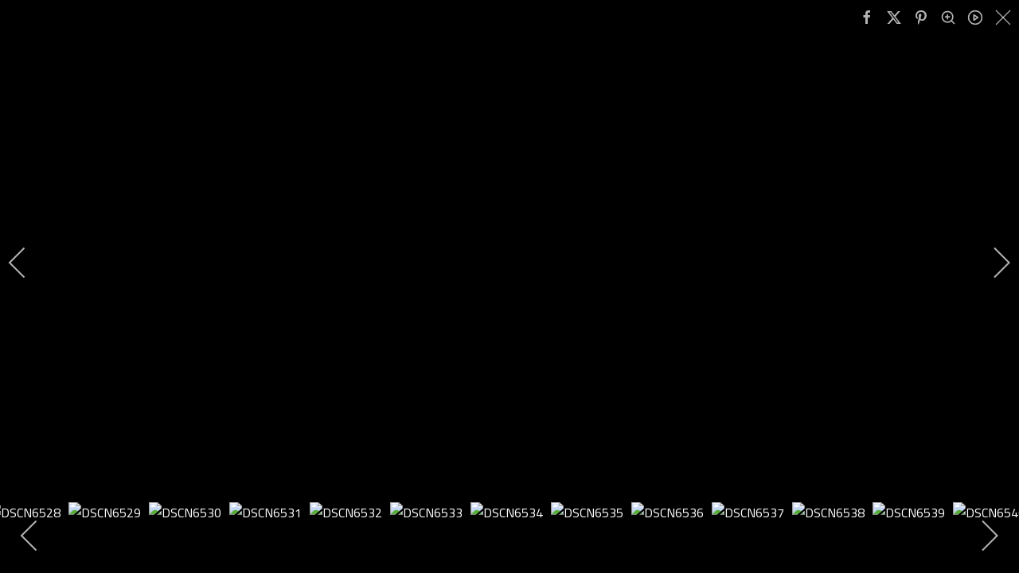

--- FILE ---
content_type: text/html; charset=utf-8
request_url: https://www.clubalpintoulouse.fr/photos-des-dernieres-sorties/canyon/clue-du-terminet?i=DSCN6527
body_size: 34136
content:

<!DOCTYPE html>
<html lang="fr-fr" dir="ltr" >
<head>
	<meta charset="utf-8">
	<meta name="description" content="                               ">
	<meta name="generator" content="Joomla! - Open Source Content Management - Version 5.4.1">
	<title>Club Alpin Toulouse - DSCN6527</title>
	<link href="https://www.clubalpintoulouse.fr/recherche-reglage?igid=102&amp;i=DSCN6527&amp;format=opensearch" rel="search" title="Rechercher sur le site CAF Toulouse" type="application/opensearchdescription+xml">
	<link href="/templates/basique_com3elles/favicon.ico" rel="icon" type="image/vnd.microsoft.icon">
<link href="/media/com_igallery/css/lib-42.css?6dc449" rel="stylesheet">
	<link href="/media/com_igallery/css/ignitegallery-42.css?6dc449" rel="stylesheet">
	<link href="/media/vendor/joomla-custom-elements/css/joomla-alert.min.css?0.4.1" rel="stylesheet">
	<link href="/media/plg_system_jcepro/site/css/content.min.css?86aa0286b6232c4a5b58f892ce080277" rel="stylesheet">
	<link href="/plugins/system/cookiesck/assets/front.css?ver=3.7.1" rel="stylesheet">
	<link href="/modules/mod_maximenuck/themes/custom/css/maximenuck_maximenuck189.css" rel="stylesheet">
	<link href="/media/com_maximenuck/assets/fontawesome.all.min.css" rel="stylesheet">
	<link href="/modules/mod_maximenuck/themes/custom/css/maximenuck_maximenuck190.css" rel="stylesheet">
	<link href="/modules/mod_accordeonmenuck/themes/default/css.php?cssid=accordeonck192" rel="stylesheet">
	<style>
			#cookiesck {
				position:fixed;
				left:0;
				right: 0;
				bottom: 0;
				z-index: 1000000;
				min-height: 30px;
				color: #eeeeee;
				background: rgba(0,0,0,0.5);
				text-align: center;
				font-size: 14px;
				line-height: 14px;
			}
			#cookiesck_text {
				padding: 10px 0;
				display: inline-block;
			}
			#cookiesck_buttons {
				float: right;
			}
			.cookiesck_button,
			#cookiesck_accept,
			#cookiesck_decline,
			#cookiesck_settings,
			#cookiesck_readmore {
				float:left;
				padding:10px;
				margin: 5px;
				border-radius: 3px;
				text-decoration: none;
				cursor: pointer;
				transition: all 0.2s ease;
			}
			#cookiesck_readmore {
				float:right;
			}
			#cookiesck_accept {
				background: #1176a6;
				border: 2px solid #1176a6;
				color: #f5f5f5;
			}
			#cookiesck_accept:hover {
				background: transparent;
				border: 2px solid darkturquoise;
				color: darkturquoise;
			}
			#cookiesck_decline {
				background: #000;
				border: 2px solid #000;
				color: #f5f5f5;
			}
			#cookiesck_decline:hover {
				background: transparent;
				border: 2px solid #fff;
				color: #fff;
			}
			#cookiesck_settings {
				background: #fff;
				border: 2px solid #fff;
				color: #000;
			}
			#cookiesck_settings:hover {
				background: transparent;
				border: 2px solid #fff;
				color: #fff;
			}
			#cookiesck_options {
				display: none;
				width: 30px;
				height: 30px;
				border-radius: 15px;
				box-sizing: border-box;
				position: fixed;
				bottom: 0;
				left: 0;
				margin: 10px;
				border: 1px solid #ccc;
				cursor: pointer;
				background: rgba(255,255,255,1) url(/plugins/system/cookiesck/assets/cookies-icon.svg) center center no-repeat;
				background-size: 80% auto;
				z-index: 1000000;
			}
			#cookiesck_options > .inner {
				display: none;
				width: max-content;
				margin-top: -40px;
				background: rgba(0,0,0,0.7);
				position: absolute;
				font-size: 14px;
				color: #fff;
				padding: 4px 7px;
				border-radius: 3px;
			}
			#cookiesck_options:hover > .inner {
				display: block;
			}
			#cookiesck > div {
				display: flex;
				justify-content: space-around;
				align-items: center;
				flex-direction: column;
			}
			
			
			.cookiesck-iframe-wrap-text {
				position: absolute;
				width: 100%;
				padding: 10px;
				color: #fff;
				top: 50%;
				transform: translate(0,-60%);
				text-align: center;
			}
			.cookiesck-iframe-wrap:hover .cookiesck-iframe-wrap-text {
				color: #333;
			}
			.cookiesck-iframe-wrap-allowed .cookiesck-iframe-wrap-text {
				display: none;
			}

		</style>
	<style>[data-id="maximenuck190"] .mobilemenuck-item-counter {
	display: inline-block;
	margin: 0 5px;
	padding: 10px;
	font-size: 12px;
	line-height: 0;
	background: rgba(0,0,0,0.3);
	color: #eee;
	border-radius: 10px;
	height: 20px;
	transform: translate(10px,-3px);
	box-sizing: border-box;
}

[data-id="maximenuck190"] .mobilemenuck-backbutton svg {
	width: 14px;
	fill: #fff;
	position: relative;
	left: -5px;
	top: -2px;
}
/* Mobile Menu CK - https://www.joomlack.fr */
/* Automatic styles */

.mobilemenuck-bar {display:none;position:relative;left:0;top:0;right:0;z-index:100;}
.mobilemenuck-bar-title {display: block;}
.mobilemenuck-bar-button {cursor:pointer;box-sizing: border-box;position:absolute; top: 0; right: 0;line-height:0.8em;font-family:Segoe UI;text-align: center;}
.mobilemenuck {box-sizing: border-box;width: 100%;}
.mobilemenuck-topbar {position:relative;}
.mobilemenuck-title {display: block;}
.mobilemenuck-button {cursor:pointer;box-sizing: border-box;position:absolute; top: 0; right: 0;line-height:0.8em;font-family:Segoe UI;text-align: center;}
.mobilemenuck a {display:block;}
.mobilemenuck a:hover {text-decoration: none;}
.mobilemenuck .mobilemenuck-item > div {position:relative;}
/* for accordion */
.mobilemenuck-togglericon:after {cursor:pointer;text-align:center;display:block;position: absolute;right: 0;top: 0;content:"+";}
.mobilemenuck .open .mobilemenuck-togglericon:after {content:"-";}

[data-id="maximenuck190"] .mobilemenuck-bar-title {
	color: #FFFFFF;
	text-align: left;
	font-weight: normal;
	text-indent: 30px;
	line-height: 60px;
	font-size: 20px;
}

[data-id="maximenuck190"] .mobilemenuck-bar-title a {
	color: #FFFFFF;
	font-weight: normal;
	text-indent: 30px;
	line-height: 60px;
	font-size: 20px;
}

[data-id="maximenuck190"] .mobilemenuck-bar-button {
	background: #27B4E4;
	background-image: -o-linear-gradient(center top,#27B4E4, #27B4E4 100%);
	background-image: -webkit-gradient(linear, left top, left bottom,from(#27B4E4), color-stop(100%, #27B4E4));
	background-image: -moz-linear-gradient(center top,#27B4E4, #27B4E4 100%);
	background-image: linear-gradient(to bottom,#27B4E4, #27B4E4 100%);
	-moz-border-radius: 50% 50% 50% 50%;
	-o-border-radius: 50% 50% 50% 50%;
	-webkit-border-radius: 50% 50% 50% 50%;
	border-radius: 50% 50% 50% 50%;
	height: 60px;
	width: 60px;
	color: #FFFFFF;
	margin-top: -50px;
	margin-right: 30px;
	box-shadow: #6E6E6E 0px 5px 20px 0px;
	-moz-box-shadow: #6E6E6E 0px 5px 20px 0px;
	-webkit-box-shadow: #6E6E6E 0px 5px 20px 0px;
	line-height: 50px;
	font-size: 40px;
}

[data-id="maximenuck190"] .mobilemenuck-bar-button a {
	color: #FFFFFF;
	line-height: 50px;
	font-size: 40px;
}

[data-id="maximenuck190"].mobilemenuck {
	background: #27B4E4;
	background-image: -o-linear-gradient(center top,#27B4E4, #27B4E4 100%);
	background-image: -webkit-gradient(linear, left top, left bottom,from(#27B4E4), color-stop(100%, #27B4E4));
	background-image: -moz-linear-gradient(center top,#27B4E4, #27B4E4 100%);
	background-image: linear-gradient(to bottom,#27B4E4, #27B4E4 100%);
	color: #FFFFFF;
	padding-bottom: 10px;
	font-size: 15px;
}

[data-id="maximenuck190"].mobilemenuck a {
	color: #FFFFFF;
	font-size: 15px;
}

[data-id="maximenuck190"] .mobilemenuck-title {
	height: 60px;
	color: #FFFFFF;
	margin-right: 10px;
	margin-left: 10px;
	text-align: left;
	text-indent: 20px;
	line-height: 60px;
	font-size: 20px;
}

[data-id="maximenuck190"] .mobilemenuck-title a {
	color: #FFFFFF;
	text-indent: 20px;
	line-height: 60px;
	font-size: 20px;
}

[data-id="maximenuck190"] .mobilemenuck-button {
	-moz-border-radius: 50% 50% 50% 50%;
	-o-border-radius: 50% 50% 50% 50%;
	-webkit-border-radius: 50% 50% 50% 50%;
	border-radius: 50% 50% 50% 50%;
	height: 60px;
	width: 60px;
	color: #FFFFFF;
	margin-bottom: 0px;
	margin-left: 0px;
	line-height: 60px;
	font-size: 40px;
}

[data-id="maximenuck190"] .mobilemenuck-button a {
	color: #FFFFFF;
	line-height: 60px;
	font-size: 40px;
}

[data-id="maximenuck190"] .mobilemenuck-item > .level1 {
	background: #27B4E4;
	background: rgba(39,180,228,0.3);
	-pie-background: rgba(39,180,228,0.3);
	color: #FFFFFF;
	margin-top: 5px;
	margin-right: 10px;
	margin-bottom: 5px;
	margin-left: 10px;
	padding-top: 5px;
	padding-bottom: 5px;
	padding-left: 35px;
	line-height: 35px;
}

[data-id="maximenuck190"] .mobilemenuck-item > .level1 a {
	color: #FFFFFF;
	line-height: 35px;
}

[data-id="maximenuck190"] .mobilemenuck-item > .level2 {
	background: #000000;
	background: rgba(0,0,0,0.2);
	-pie-background: rgba(0,0,0,0.2);
	color: #FFFFFF;
	margin-top: 5px;
	margin-right: 10px;
	margin-bottom: 5px;
	margin-left: 10px;
	padding-top: 5px;
	padding-bottom: 5px;
	padding-left: 45px;
	line-height: 35px;
}

[data-id="maximenuck190"] .mobilemenuck-item > .level2 a {
	color: #FFFFFF;
	line-height: 35px;
}

[data-id="maximenuck190"] .level2 + .mobilemenuck-submenu .mobilemenuck-item > div:not(.mobilemenuck-submenu) {
	color: #FFFFFF;
	margin-top: 5px;
	margin-right: 10px;
	margin-bottom: 5px;
	margin-left: 10px;
	padding-top: 5px;
	padding-bottom: 5px;
	padding-left: 65px;
	line-height: 35px;
}

[data-id="maximenuck190"] .level2 + .mobilemenuck-submenu .mobilemenuck-item > div:not(.mobilemenuck-submenu) a {
	color: #FFFFFF;
	line-height: 35px;
}

[data-id="maximenuck190"] .mobilemenuck-togglericon:after {
	height: 35px;
	width: 35px;
	color: #FFFFFF;
	margin-right: 30px;
	line-height: 35px;
	font-size: 30px;
}

[data-id="maximenuck190"] .mobilemenuck-togglericon:after a {
	color: #FFFFFF;
	line-height: 35px;
	font-size: 30px;
}
.mobilemenuck div span.descck {
    padding-left: 10px;
    font-size: 12px;
}

.mobilemenuck-bar {
position: fixed !important;
bottom: 0px;
top: auto;
left: auto;
width:0;
}

.mobilemenuck {
bottom: 0;
position: fixed !important;
overflow-y: auto;
}[data-id="maximenuck190"] + .mobilemenuck-overlay {
	position: fixed;
	top: 0;
	background: #000000;
	opacity: 0.3;
	left: 0;
	right: 0;
	bottom: 0;
	z-index: 9;
}
/* Mobile Menu CK - https://www.joomlack.fr */
/* Automatic styles */

.mobilemenuck-bar {display:none;position:relative;left:0;top:0;right:0;z-index:100;}
.mobilemenuck-bar-title {display: block;}
.mobilemenuck-bar-button {cursor:pointer;box-sizing: border-box;position:absolute; top: 0; right: 0;line-height:0.8em;font-family:Verdana;text-align: center;}
.mobilemenuck {box-sizing: border-box;width: 100%;}
.mobilemenuck-topbar {position:relative;}
.mobilemenuck-title {display: block;}
.mobilemenuck-button {cursor:pointer;box-sizing: border-box;position:absolute; top: 0; right: 0;line-height:0.8em;font-family:Verdana;text-align: center;}
.mobilemenuck a {display:block;text-decoration: none;}
.mobilemenuck a:hover {text-decoration: none;}
.mobilemenuck .mobilemenuck-item > div {position:relative;}
/* for accordion */
.mobilemenuck-togglericon:after {cursor:pointer;text-align:center;display:block;position: absolute;right: 0;top: 0;content:"+";}
.mobilemenuck .open .mobilemenuck-togglericon:after {content:"-";}
.mobilemenuck-lock-button.mobilemenuck-button {right:45px}
.mobilemenuck-lock-button.mobilemenuck-button svg {max-height:50%;}
.mobilemenuck-lock-button.mobilemenuck-button::after {display: block;content: "";height: 100%;width: 100%;z-index: 1;position: absolute;top: 0;left: 0;}
.mobilemenuck[data-display="flyout"] {overflow: initial !important;}
.mobilemenuck[data-display="flyout"] .level1 + .mobilemenuck-submenu {position:absolute;top:0;left:auto;display:none;height:100vh;left:100%;}
.mobilemenuck[data-display="flyout"] .level2 + .mobilemenuck-submenu {position:absolute;top:0;left:auto;display:none;height:100vh;left:100%;}
.mobilemenuck[data-display="flyout"][data-effect*="slideright"] .level1 + .mobilemenuck-submenu {right:100%;left:auto;}
.mobilemenuck[data-display="flyout"][data-effect*="slideright"] .level2 + .mobilemenuck-submenu {right:100%;left:auto;}

/* RTL support */
.rtl .mobilemenuck-bar-button {left: 0;right: auto;}
.rtl .mobilemenuck-button {left: 0;right: auto;}
.rtl .mobilemenuck-togglericon::after {left: 0;right: auto;}

@media screen and (max-width: 640px) {
.mobilemenuck[data-display="flyout"] .level1 + .mobilemenuck-submenu {position:static;width: initial !important;height: initial;}
}
@media screen and (max-width: 1000px) {
.mobilemenuck[data-display="flyout"] .level2 + .mobilemenuck-submenu {position:static;width: initial !important;height: initial;}
}
.mobilemenuck-backbutton {
	cursor: pointer;
}

.mobilemenuck-backbutton:hover {
	opacity: 0.7;
}

[data-id="maximenuck189"] .mobilemenuck-bar-title {
	background: #464646;
	color: #FFFFFF;
	font-weight: bold;
	text-indent: 20px;
	line-height: 43px;
	font-size: 20px;
}

[data-id="maximenuck189"] .mobilemenuck-bar-title a {
	color: #FFFFFF;
	font-weight: bold;
	text-indent: 20px;
	line-height: 43px;
	font-size: 20px;
}

[data-id="maximenuck189"] .mobilemenuck-bar-button {
	background: #333333;
	height: 43px;
	width: 43px;
	color: #FFFFFF;
	padding-top: 8px;
	font-size: 1.8em;
}

[data-id="maximenuck189"] .mobilemenuck-bar-button a {
	color: #FFFFFF;
	font-size: 1.8em;
}

[data-id="maximenuck189"].mobilemenuck {
	background: #464646;
	color: #FFFFFF;
	padding-bottom: 5px;
	font-weight: bold;
	font-size: 1.2em;
}

[data-id="maximenuck189"].mobilemenuck a {
	color: #FFFFFF;
	font-weight: bold;
	font-size: 1.2em;
}

[data-id="maximenuck189"] .mobilemenuck-title {
	background: #464646;
	height: 43px;
	text-indent: 20px;
	line-height: 43px;
	font-size: 20px;
}

[data-id="maximenuck189"] .mobilemenuck-title a {
	text-indent: 20px;
	line-height: 43px;
	font-size: 20px;
}

[data-id="maximenuck189"] .mobilemenuck-button {
	min-height: 35px;
	height: 43px;
	width: 45px;
	line-height: 35px;
	font-size: 1.8em;
}

[data-id="maximenuck189"] .mobilemenuck-button a {
	line-height: 35px;
	font-size: 1.8em;
}

[data-id="maximenuck189"] .mobilemenuck-item > .level1 {
	background: #027EA6;
	-moz-border-radius: 5px 5px 5px 5px;
	-o-border-radius: 5px 5px 5px 5px;
	-webkit-border-radius: 5px 5px 5px 5px;
	border-radius: 5px 5px 5px 5px;
	color: #FFFFFF;
	margin-top: 4px;
	margin-right: 4px;
	margin-bottom: 4px;
	margin-left: 4px;
	padding-left: 15px;
	line-height: 35px;
}

[data-id="maximenuck189"] .mobilemenuck-item > .level1 a {
	color: #FFFFFF;
	line-height: 35px;
}

[data-id="maximenuck189"] .mobilemenuck-item > .level1:not(.headingck):hover, [data-id="maximenuck189"] .mobilemenuck-item > .level1.open {
	background: #008bb8;
}

[data-id="maximenuck189"] .mobilemenuck-item > .level2 {
	background: #FFFFFF;
	-moz-border-radius: 5px 5px 5px 5px;
	-o-border-radius: 5px 5px 5px 5px;
	-webkit-border-radius: 5px 5px 5px 5px;
	border-radius: 5px 5px 5px 5px;
	color: #000000;
	margin-top: 4px;
	margin-right: 4px;
	margin-bottom: 4px;
	margin-left: 4px;
	padding-left: 25px;
	line-height: 35px;
}

[data-id="maximenuck189"] .mobilemenuck-item > .level2 a {
	color: #000000;
	line-height: 35px;
}

[data-id="maximenuck189"] .mobilemenuck-item > .level2:not(.headingck):hover, [data-id="maximenuck189"] .mobilemenuck-item > .level2.open {
	background: #f0f0f0;
}

[data-id="maximenuck189"] .level2 + .mobilemenuck-submenu .mobilemenuck-item > div:not(.mobilemenuck-submenu) {
	background: #689332;
	-moz-border-radius: 5px 5px 5px 5px;
	-o-border-radius: 5px 5px 5px 5px;
	-webkit-border-radius: 5px 5px 5px 5px;
	border-radius: 5px 5px 5px 5px;
	color: #FFFFFF;
	margin-top: 4px;
	margin-right: 4px;
	margin-bottom: 4px;
	margin-left: 4px;
	padding-left: 35px;
	line-height: 35px;
}

[data-id="maximenuck189"] .level2 + .mobilemenuck-submenu .mobilemenuck-item > div:not(.mobilemenuck-submenu) a {
	color: #FFFFFF;
	line-height: 35px;
}

[data-id="maximenuck189"] .level2 + .mobilemenuck-submenu .mobilemenuck-item > div:not(.headingck):not(.mobilemenuck-submenu):hover, [data-id="maximenuck189"] .mobilemenuck-item > .level2 + .mobilemenuck-submenu .mobilemenuck-item > div.open:not(.mobilemenuck-submenu) {
	background: #72a137;
}

[data-id="maximenuck189"] .mobilemenuck-togglericon:after {
	background: #000000;
	background: rgba(0,0,0,0.25);
	-pie-background: rgba(0,0,0,0.25);
	-moz-border-radius: 0px 5px 5px 0px;
	-o-border-radius: 0px 5px 5px 0px;
	-webkit-border-radius: 0px 5px 5px 0px;
	border-radius: 0px 5px 5px 0px;
	min-height: 35px;
	height: 100%;
	width: 35px;
	padding-right: 5px;
	padding-left: 5px;
	line-height: 35px;
	font-size: 1.7em;
}

[data-id="maximenuck189"] .mobilemenuck-togglericon:after a {
	line-height: 35px;
	font-size: 1.7em;
}
.mobilemaximenuck div span.descck {
	padding-left: 10px;
	font-size: 12px;
}

[data-id="maximenuck189"] .mobilemenuck-item-counter {
	display: inline-block;
	margin: 0 5px;
	padding: 10px;
	font-size: 12px;
	line-height: 0;
	background: rgba(0,0,0,0.3);
	color: #eee;
	border-radius: 10px;
	height: 20px;
	transform: translate(10px,-3px);
	box-sizing: border-box;
}

[data-id="maximenuck189"] + .mobilemenuck-overlay {
	position: fixed;
	top: 0;
	background: #000;
	opacity: 0.3;
	left: 0;
	right: 0;
	bottom: 0;
	z-index: 9;
}

[data-id="maximenuck189"] .mobilemenuck-backbutton svg {
	width: 14px;
	fill: #fff;
	position: relative;
	left: -5px;
	top: -2px;
}[data-id="maximenuck189"] img.mobilemenuck-icon {
width: 32px;
height: 32px;
margin: 5px;
}[data-id="maximenuck189"] i.mobilemenuck-icon {
font-size: 32px;
margin: 5px;
}[data-id="maximenuck189"] .mobilemenuck-item .maximenuiconck {
font-size: 32px;
margin: 5px;
}
[data-id="accordeonck192"] .mobilemenuck-item-counter {
	display: inline-block;
	margin: 0 5px;
	padding: 10px;
	font-size: 12px;
	line-height: 0;
	background: rgba(0,0,0,0.3);
	color: #eee;
	border-radius: 10px;
	height: 20px;
	transform: translate(10px,-3px);
	box-sizing: border-box;
}

[data-id="accordeonck192"] .mobilemenuck-backbutton svg {
	width: 14px;
	fill: #fff;
	position: relative;
	left: -5px;
	top: -2px;
}
/* Mobile Menu CK - https://www.joomlack.fr */
/* Automatic styles */

.mobilemenuck-bar {display:none;position:relative;left:0;top:0;right:0;z-index:100;}
.mobilemenuck-bar-title {display: block;}
.mobilemenuck-bar-button {cursor:pointer;box-sizing: border-box;position:absolute; top: 0; right: 0;line-height:0.8em;font-family:Segoe UI;text-align: center;}
.mobilemenuck {box-sizing: border-box;width: 100%;}
.mobilemenuck-topbar {position:relative;}
.mobilemenuck-title {display: block;}
.mobilemenuck-button {cursor:pointer;box-sizing: border-box;position:absolute; top: 0; right: 0;line-height:0.8em;font-family:Segoe UI;text-align: center;}
.mobilemenuck a {display:block;}
.mobilemenuck a:hover {text-decoration: none;}
.mobilemenuck .mobilemenuck-item > div {position:relative;}
/* for accordion */
.mobilemenuck-togglericon:after {cursor:pointer;text-align:center;display:block;position: absolute;right: 0;top: 0;content:"+";}
.mobilemenuck .open .mobilemenuck-togglericon:after {content:"-";}

[data-id="accordeonck192"] .mobilemenuck-bar-title {
	color: #FFFFFF;
	text-align: left;
	font-weight: normal;
	text-indent: 30px;
	line-height: 60px;
	font-size: 20px;
}

[data-id="accordeonck192"] .mobilemenuck-bar-title a {
	color: #FFFFFF;
	font-weight: normal;
	text-indent: 30px;
	line-height: 60px;
	font-size: 20px;
}

[data-id="accordeonck192"] .mobilemenuck-bar-button {
	background: #27B4E4;
	background-image: -o-linear-gradient(center top,#27B4E4, #27B4E4 100%);
	background-image: -webkit-gradient(linear, left top, left bottom,from(#27B4E4), color-stop(100%, #27B4E4));
	background-image: -moz-linear-gradient(center top,#27B4E4, #27B4E4 100%);
	background-image: linear-gradient(to bottom,#27B4E4, #27B4E4 100%);
	-moz-border-radius: 50% 50% 50% 50%;
	-o-border-radius: 50% 50% 50% 50%;
	-webkit-border-radius: 50% 50% 50% 50%;
	border-radius: 50% 50% 50% 50%;
	height: 60px;
	width: 60px;
	color: #FFFFFF;
	margin-top: -50px;
	margin-right: 30px;
	box-shadow: #6E6E6E 0px 5px 20px 0px;
	-moz-box-shadow: #6E6E6E 0px 5px 20px 0px;
	-webkit-box-shadow: #6E6E6E 0px 5px 20px 0px;
	line-height: 50px;
	font-size: 40px;
}

[data-id="accordeonck192"] .mobilemenuck-bar-button a {
	color: #FFFFFF;
	line-height: 50px;
	font-size: 40px;
}

[data-id="accordeonck192"].mobilemenuck {
	background: #27B4E4;
	background-image: -o-linear-gradient(center top,#27B4E4, #27B4E4 100%);
	background-image: -webkit-gradient(linear, left top, left bottom,from(#27B4E4), color-stop(100%, #27B4E4));
	background-image: -moz-linear-gradient(center top,#27B4E4, #27B4E4 100%);
	background-image: linear-gradient(to bottom,#27B4E4, #27B4E4 100%);
	color: #FFFFFF;
	padding-bottom: 10px;
	font-size: 15px;
}

[data-id="accordeonck192"].mobilemenuck a {
	color: #FFFFFF;
	font-size: 15px;
}

[data-id="accordeonck192"] .mobilemenuck-title {
	height: 60px;
	color: #FFFFFF;
	margin-right: 10px;
	margin-left: 10px;
	text-align: left;
	text-indent: 20px;
	line-height: 60px;
	font-size: 20px;
}

[data-id="accordeonck192"] .mobilemenuck-title a {
	color: #FFFFFF;
	text-indent: 20px;
	line-height: 60px;
	font-size: 20px;
}

[data-id="accordeonck192"] .mobilemenuck-button {
	-moz-border-radius: 50% 50% 50% 50%;
	-o-border-radius: 50% 50% 50% 50%;
	-webkit-border-radius: 50% 50% 50% 50%;
	border-radius: 50% 50% 50% 50%;
	height: 60px;
	width: 60px;
	color: #FFFFFF;
	margin-bottom: 0px;
	margin-left: 0px;
	line-height: 60px;
	font-size: 40px;
}

[data-id="accordeonck192"] .mobilemenuck-button a {
	color: #FFFFFF;
	line-height: 60px;
	font-size: 40px;
}

[data-id="accordeonck192"] .mobilemenuck-item > .level1 {
	background: #27B4E4;
	background: rgba(39,180,228,0.3);
	-pie-background: rgba(39,180,228,0.3);
	color: #FFFFFF;
	margin-top: 5px;
	margin-right: 10px;
	margin-bottom: 5px;
	margin-left: 10px;
	padding-top: 5px;
	padding-bottom: 5px;
	padding-left: 35px;
	line-height: 35px;
}

[data-id="accordeonck192"] .mobilemenuck-item > .level1 a {
	color: #FFFFFF;
	line-height: 35px;
}

[data-id="accordeonck192"] .mobilemenuck-item > .level2 {
	background: #000000;
	background: rgba(0,0,0,0.2);
	-pie-background: rgba(0,0,0,0.2);
	color: #FFFFFF;
	margin-top: 5px;
	margin-right: 10px;
	margin-bottom: 5px;
	margin-left: 10px;
	padding-top: 5px;
	padding-bottom: 5px;
	padding-left: 45px;
	line-height: 35px;
}

[data-id="accordeonck192"] .mobilemenuck-item > .level2 a {
	color: #FFFFFF;
	line-height: 35px;
}

[data-id="accordeonck192"] .level2 + .mobilemenuck-submenu .mobilemenuck-item > div:not(.mobilemenuck-submenu) {
	color: #FFFFFF;
	margin-top: 5px;
	margin-right: 10px;
	margin-bottom: 5px;
	margin-left: 10px;
	padding-top: 5px;
	padding-bottom: 5px;
	padding-left: 65px;
	line-height: 35px;
}

[data-id="accordeonck192"] .level2 + .mobilemenuck-submenu .mobilemenuck-item > div:not(.mobilemenuck-submenu) a {
	color: #FFFFFF;
	line-height: 35px;
}

[data-id="accordeonck192"] .mobilemenuck-togglericon:after {
	height: 35px;
	width: 35px;
	color: #FFFFFF;
	margin-right: 30px;
	line-height: 35px;
	font-size: 30px;
}

[data-id="accordeonck192"] .mobilemenuck-togglericon:after a {
	color: #FFFFFF;
	line-height: 35px;
	font-size: 30px;
}
.mobilemenuck div span.descck {
    padding-left: 10px;
    font-size: 12px;
}

.mobilemenuck-bar {
position: fixed !important;
bottom: 0px;
top: auto;
left: auto;
width:0;
}

.mobilemenuck {
bottom: 0;
position: fixed !important;
overflow-y: auto;
}[data-id="accordeonck192"] + .mobilemenuck-overlay {
	position: fixed;
	top: 0;
	background: #000000;
	opacity: 0.3;
	left: 0;
	right: 0;
	bottom: 0;
	z-index: 9;
}.mobilemenuck-logo { text-align: center; }.mobilemenuck-logo-left { text-align: left; }.mobilemenuck-logo-right { text-align: right; }.mobilemenuck-logo a { display: inline-block; }</style>
	<style>div.mod_search120 input[type="search"]{ width:auto; }</style>
	<style>
#accordeonck192 { padding:0;margin:0;background: #28A4E5;background-color: #28A4E5; } 
#accordeonck192 li.accordeonck { list-style: none;/*overflow: hidden;*/ }
#accordeonck192 ul[class^="content"] { margin:0;padding:0; }
#accordeonck192 li.accordeonck > span { position: relative; display: block; }
#accordeonck192 li.parent > span span.toggler_icon { top: 0;position: absolute; cursor: pointer; display: block; height: 100%; z-index: 10;right:0; background: url(/modules/mod_accordeonck/assets/white_plus_11x12.png) center center no-repeat !important;width: 20px;}
#accordeonck192 li.parent.open > span span.toggler_icon { right:0; background: url(/modules/mod_accordeonck/assets/white_minus_11x12.png) center center no-repeat !important;}
#accordeonck192 li.accordeonck.level2 > span { padding-right: 20px;}
#accordeonck192 li.level2 li.accordeonck > span { padding-right: 20px;}
#accordeonck192 a.accordeonck { display: block;text-decoration: none; color: #FFFFFF;font-weight: normal;}
#accordeonck192 a.accordeonck:hover { text-decoration: none; }
#accordeonck192 li.parent > span a { display: block;/*outline: none;*/ }
#accordeonck192 li.parent.open > span a {  }
#accordeonck192 a.accordeonck > .badge { margin: 0 0 0 5px; }
#accordeonck192 li.level2.parent.open > span span.toggler_icon { background: url(/) center center no-repeat !important;}
#accordeonck192 li.level3.parent.open > span span.toggler_icon { background: url(/) center center no-repeat !important;}
#accordeonck192 li.level1 > span { -moz-box-shadow: inset 0px 0px 1px -1px #BDEBFF;-webkit-box-shadow: inset 0px 0px 1px -1px #BDEBFF;box-shadow: inset 0px 0px 1px -1px #BDEBFF;border-bottom: #1682BA 1px solid ; } 
#accordeonck192 li.level1 > span a { padding-top: 7px;padding-right: 10px;padding-bottom: 7px;padding-left: 10px;color: #FFFFFF;text-shadow: 0px 1px 1px #4A4A4A;font-weight: normal; } 
#accordeonck192 li.level1:hover > span { background: rgba(0,0,0,0.1);background-color: rgba(0,0,0,0.1); } 
#accordeonck192 li.level1:hover > span a {  } 
#accordeonck192 li.level1.active > span { background: rgba(0,0,0,0.1);background-color: rgba(0,0,0,0.1); } 
#accordeonck192 li.level1.active > span a {  } 
#accordeonck192 li.level1 > ul { background: #424852;background-color: #424852;-moz-box-shadow: inset 0px 0px 2px 0px #000000;-webkit-box-shadow: inset 0px 0px 2px 0px #000000;box-shadow: inset 0px 0px 2px 0px #000000; } 
#accordeonck192 li.level2 > span { border-top: #5A6069 1px solid ;border-bottom: #32373E 1px solid ; } 
#accordeonck192 li.level2 > span a { padding-top: 7px;padding-right: 10px;padding-bottom: 7px;padding-left: 10px;color: #FFFFFF; } 
#accordeonck192 li.level2:hover > span { background: rgba(0,0,0,0.1);background-color: rgba(0,0,0,0.1); } 
#accordeonck192 li.level2:hover > span a {  } 
#accordeonck192 li.level2.active > span { background: rgba(0,0,0,0.1);background-color: rgba(0,0,0,0.1); } 
#accordeonck192 li.level2.active > span a {  } 
#accordeonck192 li.level2 ul[class^="content"] { background: #5A6069;background-color: #5A6069; } 
#accordeonck192 li.level2 li.accordeonck > span { border-top: #69707A 1px solid ;border-bottom: #32373E 1px solid ; } 
#accordeonck192 li.level2 li.accordeonck > span a { padding-top: 10px;padding-right: 10px;padding-bottom: 10px;padding-left: 20px;color: #C7C7C7; } 
#accordeonck192 li.level2 li.accordeonck:hover > span { background: rgba(0,0,0,0.05);background-color: rgba(0,0,0,0.05); } 
#accordeonck192 li.level2 li.accordeonck:hover > span a { color: #FFFFFF; } 
#accordeonck192 li.level2 li.accordeonck.active > span { background: rgba(0,0,0,0.05);background-color: rgba(0,0,0,0.05); } 
#accordeonck192 li.level2 li.accordeonck.active > span a { color: #FFFFFF; } #accordeonck192 ul[class^="content"] {
	display: none;
}

#accordeonck192 .toggler_icon {
	top: 0;
}</style>
	<style>.scrollToTop {
			padding: 10px;
			margin: 20px;
			text-align: center; 
			font-weight: bold;
			text-decoration: none;
			position:fixed;
			bottom: 0;
			right: 0;
			opacity: 0;
			transition: opacity 0.2s ease;
			z-index: 100;
			display: flex;
			align-items: center;
			justify-content: center;
			flex-direction: column;
			width: 50px;
			height: 50px;
			color: inherit;
			font-size: inheritpx;
			font-family: inherit;
			background-color: none;
			background-image: url(/);
			background-position: center center ;
			background-repeat: no-repeat;
			border: 2px rgba(0,0,0,0.2) solid;
			border-radius: 50%;
			box-shadow: transparent 0 0 0px;
		}
		.scrollToTop:hover {
			text-decoration:none;
			color: ;
		}.scrollToTop-icon {
				display: inline-block;
				vertical-align: middle;
				background-image: url(/plugins/system/scrolltock/images/arrow-4.svg);
				background-position: center center ;
				background-repeat: no-repeat;
				background-size: 20px 20px;
				width: 100%;
				height: 100%;
				margin: 0px;
				border: 
				border-radius: 0px;
			}
			.scrollToTop-text {
				vertical-align: middle;
				display: block;
			}.scrolltotop-show { opacity: 1; }</style>
	<style>#accordeonck192-mobile-bar, #accordeonck192-mobile-bar-wrap-topfixed { display: none; }
	@media only screen and (max-width:640px){
	#accordeonck192-wrap, #accordeonck192-wrap button.navbar-toggler { display: none !important; }
	#accordeonck192-mobile-bar, #accordeonck192-mobile-bar-wrap-topfixed { display: block; flex: 1;}
	.mobilemenuck-hide {display: none !important;}
    body { padding-top: 40px !important; } }</style>
	<style>#maximenuck190-mobile-bar, #maximenuck190-mobile-bar-wrap-topfixed { display: none; }
	@media only screen and (max-width:1024px){
	#maximenuck190, #maximenuck190-wrap button.navbar-toggler { display: none !important; }
	#maximenuck190-mobile-bar, #maximenuck190-mobile-bar-wrap-topfixed { display: block; flex: 1;}
	.mobilemenuck-hide {display: none !important;}
    body { padding-top: 40px !important; } }</style>
	<style>#maximenuck189-mobile-bar, #maximenuck189-mobile-bar-wrap-topfixed { display: none; }
	@media only screen and (max-width:640px){
	#maximenuck189, #maximenuck189-wrap button.navbar-toggler { display: none !important; }
	#maximenuck189-mobile-bar, #maximenuck189-mobile-bar-wrap-topfixed { display: block; flex: 1;}
	.mobilemenuck-hide {display: none !important;}
    body { padding-top: 40px !important; } }</style>
<script src="/media/vendor/jquery/js/jquery.min.js?3.7.1"></script>
	<script src="/media/com_igallery/js/lib-42.js?6dc449"></script>
	<script src="/media/com_igallery/js/ignitegallery-42.js?6dc449"></script>
	<script src="/media/legacy/js/jquery-noconflict.min.js?504da4"></script>
	<script type="application/json" class="joomla-script-options new">{"joomla.jtext":{"PLG_MOBILEMENUCK_SEARCH":"Recherche","PLG_MOBILEMENUCK_BAR_BUTTON_LABEL":"Ouvrir le menu","PLG_MOBILEMENUCK_LOCK_BUTTON_LABEL":"Verrouiller le menu","PLG_MOBILEMENUCK_MENU_BUTTON_LABEL":"Fermer the menu","PLG_MOBILEMENUCK_SEARCH_LABEL":"Rechercher un élément dans le menu","PLG_MOBILEMENUCK_TOGGLER_ICON_LABEL":"Cliquer pour ouvrir\/fermer le sous menu","PLG_MOBILEMENUCK_SEARCH_RESET_LABEL":"Réinitialiser la recherche","ERROR":"Erreur","MESSAGE":"Message","NOTICE":"Annonce","WARNING":"Alerte","JCLOSE":"Fermer","JOK":"OK","JOPEN":"Ouvrir"},"system.paths":{"root":"","rootFull":"https:\/\/www.clubalpintoulouse.fr\/","base":"","baseFull":"https:\/\/www.clubalpintoulouse.fr\/"},"csrf.token":"5f19f4eaad4675007afe8b1bfe215684"}</script>
	<script src="/media/system/js/core.min.js?a3d8f8"></script>
	<script src="/media/vendor/bootstrap/js/alert.min.js?5.3.8" type="module"></script>
	<script src="/media/vendor/bootstrap/js/button.min.js?5.3.8" type="module"></script>
	<script src="/media/vendor/bootstrap/js/carousel.min.js?5.3.8" type="module"></script>
	<script src="/media/vendor/bootstrap/js/collapse.min.js?5.3.8" type="module"></script>
	<script src="/media/vendor/bootstrap/js/dropdown.min.js?5.3.8" type="module"></script>
	<script src="/media/vendor/bootstrap/js/modal.min.js?5.3.8" type="module"></script>
	<script src="/media/vendor/bootstrap/js/offcanvas.min.js?5.3.8" type="module"></script>
	<script src="/media/vendor/bootstrap/js/popover.min.js?5.3.8" type="module"></script>
	<script src="/media/vendor/bootstrap/js/scrollspy.min.js?5.3.8" type="module"></script>
	<script src="/media/vendor/bootstrap/js/tab.min.js?5.3.8" type="module"></script>
	<script src="/media/vendor/bootstrap/js/toast.min.js?5.3.8" type="module"></script>
	<script src="/media/system/js/messages.min.js?9a4811" type="module"></script>
	<script src="/plugins/system/cookiesck/assets/front.js?ver=3.7.1"></script>
	<script src="/modules/mod_maximenuck/assets/maximenuck.min.js?ver=10.1.11"></script>
	<script src="/media/com_accordeonmenuck/assets/accordeonmenuck.js"></script>
	<script src="/media/com_accordeonmenuck/assets/jquery.easing.1.3.js"></script>
	<script src="/media/plg_system_mobilemenuck/assets/mobilemenuck.js?ver=1.6.11"></script>
	<script type="application/ld+json">{"@context":"https://schema.org","@type":"BreadcrumbList","@id":"https://www.clubalpintoulouse.fr/#/schema/BreadcrumbList/17","itemListElement":[{"@type":"ListItem","position":1,"item":{"@id":"https://www.clubalpintoulouse.fr/","name":"Actualité"}},{"@type":"ListItem","position":2,"item":{"@id":"https://www.clubalpintoulouse.fr/photos-des-dernieres-sorties","name":"Photos des dernières sorties"}},{"@type":"ListItem","position":3,"item":{"@id":"https://www.clubalpintoulouse.fr/photos-des-dernieres-sorties/canyon","name":"Canyon"}},{"@type":"ListItem","position":4,"item":{"name":"Clue du Terminet"}}]}</script>
	<script>
var COOKIESCK = {
	ALLOWED : ["cookiesck","cookiesckiframes","cookiesckuniquekey","jform_captchacookie","81f30cf708470b974874c8a96a6bcdb2","crisp-client%2Fsession%2Ffe8ce151-db3b-4dc4-ba60-233e5b8d95e7"]
	, VALUE : 'no'
	, UNIQUE_KEY : '7668117b9c1475270aca357c27ab2119'
	, LOG : '0'
	, LIST : '{|QQ|Essential|QQ|:{|QQ|name|QQ|:|QQ|Essential|QQ|,|QQ|desc|QQ|:|QQ||QQ|,|QQ|platforms|QQ|:{|QQ|Affichage|QQ|:{|QQ|name|QQ|:|QQ|Affichage|QQ|,|QQ|desc|QQ|:|QQ||QQ|,|QQ|cookies|QQ|:{|QQ||QQ|:{|QQ|id|QQ|:|QQ||QQ|,|QQ|key|QQ|:|QQ|crisp-client%2Fsession%2Ffe8ce151-db3b-4dc4-ba60-233e5b8d95e7|QQ|,|QQ|desc|QQ|:|QQ||QQ|}}}}},|QQ|Analytics|QQ|:{|QQ|name|QQ|:|QQ|Analytics|QQ|,|QQ|desc|QQ|:|QQ||QQ|,|QQ|platforms|QQ|:{|QQ|Google Analytics|QQ|:{|QQ|name|QQ|:|QQ|Google Analytics|QQ|,|QQ|desc|QQ|:|QQ||QQ|,|QQ|cookies|QQ|:{|QQ|256c26f8-d881-11e9-8a34-2a2ae2dbcce4|QQ|:{|QQ|id|QQ|:|QQ|256c26f8-d881-11e9-8a34-2a2ae2dbcce4|QQ|,|QQ|key|QQ|:|QQ|__utma|QQ|,|QQ|desc|QQ|:|QQ|ID used to identify users and sessions|QQ|},|QQ|256c2afe-d881-11e9-8a34-2a2ae2dbcce4|QQ|:{|QQ|id|QQ|:|QQ|256c2afe-d881-11e9-8a34-2a2ae2dbcce4|QQ|,|QQ|key|QQ|:|QQ|__utmc|QQ|,|QQ|desc|QQ|:|QQ|Used only with old Urchin versions of Google Analytics and not with GA.js. Was used to distinguish between new sessions and visits at the end of a session.|QQ|},|QQ|256c2c3e-d881-11e9-8a34-2a2ae2dbcce4|QQ|:{|QQ|id|QQ|:|QQ|256c2c3e-d881-11e9-8a34-2a2ae2dbcce4|QQ|,|QQ|key|QQ|:|QQ|__utmz|QQ|,|QQ|desc|QQ|:|QQ|Contains information about the traffic source or campaign that directed user to the website. The cookie is set when the GA.js javascript is loaded and updated when data is sent to the Google Anaytics server|QQ|},|QQ|256c287e-d881-11e9-8a34-2a2ae2dbcce4|QQ|:{|QQ|id|QQ|:|QQ|256c287e-d881-11e9-8a34-2a2ae2dbcce4|QQ|,|QQ|key|QQ|:|QQ|__utmt|QQ|,|QQ|desc|QQ|:|QQ|Used to monitor number of Google Analytics server requests|QQ|},|QQ|256c29c8-d881-11e9-8a34-2a2ae2dbcce4|QQ|:{|QQ|id|QQ|:|QQ|256c29c8-d881-11e9-8a34-2a2ae2dbcce4|QQ|,|QQ|key|QQ|:|QQ|__utmb|QQ|,|QQ|desc|QQ|:|QQ|Used to distinguish new sessions and visits. This cookie is set when the GA.js javascript library is loaded and there is no existing __utmb cookie. The cookie is updated every time data is sent to the Google Analytics server.|QQ|}}}}}}'
	, LIFETIME : '365'
	, DEBUG : '0'
	, TEXT : {
		INFO : 'En visitant ce site, vous acceptez l\'utilisation de cookies afin de vous proposer les meilleurs services possibles.'
		, ACCEPT_ALL : 'Tout accepter'
		, ACCEPT_ALL : 'Tout accepter'
		, DECLINE_ALL : 'Tout décliner'
		, SETTINGS : 'Personnaliser'
		, OPTIONS : 'Options des cookies'
		, CONFIRM_IFRAMES : 'Veuillez confirmer que vous voulez charger les iframes'
	}
};

if( document.readyState !== "loading" ) {
new Cookiesck({lifetime: "365", layout: "layout1", reload: "0"}); 
} else {
	document.addEventListener("DOMContentLoaded", function () {
		new Cookiesck({lifetime: "365", layout: "layout1", reload: "0"}); 
	});
}</script>
	<script>jQuery(document).ready(function(){new Maximenuck('#maximenuck189', {fxtransition : 'linear',dureeIn : 0,dureeOut : 500,menuID : 'maximenuck189',testoverflow : '0',orientation : 'horizontal',behavior : 'mouseover',opentype : 'open',offcanvaswidth : '300px',offcanvasbacktext : 'Retour',fxdirection : 'normal',directionoffset1 : '30',directionoffset2 : '30',showactivesubitems : '0',ismobile : 0,menuposition : '0',effecttype : 'dropdown',topfixedeffect : '1',topfixedoffset : '',topfixedoffsetboth : '0',clickclose : '0',closeclickoutside : '0',clicktoggler : '0',fxduration : 500});});</script>
	<script>jQuery(document).ready(function(){new FancyMaximenuck('#maximenuck189', {fancyTransition : 'linear',fancyDuree : 500});});</script>
	<script>jQuery(document).ready(function(){new Maximenuck('#maximenuck190', {fxtransition : 'linear',dureeIn : 0,dureeOut : 250,menuID : 'maximenuck190',testoverflow : '0',orientation : 'horizontal',behavior : 'mouseover',opentype : 'open',offcanvaswidth : '300px',offcanvasbacktext : 'Retour',fxdirection : 'normal',directionoffset1 : '30',directionoffset2 : '30',showactivesubitems : '0',ismobile : 0,menuposition : '0',effecttype : 'dropdown',topfixedeffect : '1',topfixedoffset : '',topfixedoffsetboth : '0',clickclose : '0',closeclickoutside : '0',clicktoggler : '0',fxduration : 250});});</script>
	<script>jQuery(document).ready(function(jQuery){new Accordeonmenuck('#accordeonck192', {fadetransition : false,eventtype : 'click',transition : 'linear',menuID : 'accordeonck192',defaultopenedid : '',activeeffect : '',showcounter : '',showactive : '1',closeothers : '1',duree : 500});}); </script>
	<script>
	var Scrolltock = function(container) {
				if (! container) container = jQuery(document);
				jQuery('a.scrollTo', container).click( function(event) {
					var pageurl = window.location.href.split('#');
					var linkurl = jQuery(this).attr('href').split('#');

					if ( jQuery(this).attr('href').indexOf('#') != 0
						&& ( ( jQuery(this).attr('href').indexOf('http') == 0 && pageurl[0] != linkurl[0] )
						|| jQuery(this).attr('href').indexOf('http') != 0 && pageurl[0] != 'https://www.clubalpintoulouse.fr/' + linkurl[0].replace('/', '') )
						) {
						// here action is the natural redirection of the link to the page
					} else {
						event.preventDefault();
						jQuery(this).scrolltock();
						setTimeout(function(){ jQuery(this).scrolltock(); }, 1000); // add timer to fix issue with page load
					}
				});
			}
			jQuery(document).ready(function($){$(document.body).append('<a href="#" class="scrollToTop" role="button" aria-label="Retour en haut"><span class="scrollToTop-icon"></span><span class="scrollToTop-text">Retour en haut</span></a>');
					//Check to see if the window is top if not then display button
					$(window).scroll(function(){
						if ($(this).scrollTop() > 100) {
							$('.scrollToTop').addClass('scrolltotop-show');
						} else {
							$('.scrollToTop').removeClass('scrolltotop-show');
						}
					});

					//Click event to scroll to top
					$('.scrollToTop').click(function(){
						$('html, body').animate({scrollTop : 0},1000);
						return false;
					});
				Scrolltock();

				$.fn.scrolltock = function() {
					var link = $(this);
					var page = jQuery(this).attr('href');
					if (page === undefined) return;
					var pattern = /#(.*)/;
					var targetEl = page.match(pattern);
					if (! targetEl.length) return;
					if (! jQuery(targetEl[0]).length) return;

					// close the menu hamburger
					if (link.parents('ul.nav,ul.menu,ul.maximenuck').length) {
						var menu = $(link.parents('ul.nav,ul.menu,ul.maximenuck')[0]);
						if (menu.parent().find('> .mobileckhambuger_toggler').length && menu.parent().find('> .mobileckhambuger_toggler').attr('checked') == 'checked') {
							menu.animate({'opacity' : '0'}, function() { menu.parent().find('> .mobileckhambuger_toggler').attr('checked', false); menu.css('opacity', '1'); });
						}
					}

					var speed = link.attr('data-speed') ? link.attr('data-speed') : 1000;
					var isMobile = ($(window).width() <= 0);
					if (isMobile) {
						var offsety = link.attr('data-mobile-offset') ? parseInt(link.attr('data-mobile-offset')) : 0;
					} else {
						var offsety = link.attr('data-offset') ? parseInt(link.attr('data-offset')) : 0;
					}
					jQuery('html, body').animate( { scrollTop: jQuery(targetEl[0]).offset().top + offsety }, speed, scrolltock_setActiveItem() );
					return false;
				}
				// Cache selectors
				var lastId,
				baseItems = jQuery('a.scrollTo');
				// Anchors corresponding to menu items
				scrollItems = baseItems.map(function(){
					// if (! jQuery(jQuery(this).attr('href')).length) return;
					var pattern = /#(.*)/;
					// for debugging, in case of
					if (jQuery(this).attr('href') === undefined) {
						console.log('Scroll To CK Error : no href attribute found on the link');
						console.log(this);
						return;
					}
					var targetEl = jQuery(this).attr('href').match(pattern);

						if (targetEl == null ) return;
						if (! targetEl[0]) return;
						if (! jQuery(targetEl[0]).length) return;
						var item = jQuery(targetEl[0]);
					if (item.length) { return item; }
				});
				// Bind to scroll
				jQuery(window).scroll(function(){
					scrolltock_setActiveItem();
				});
				
				function scrolltock_setActiveItem() {
					var isMobile = ($(window).width() <= 0);
					if (isMobile) {
						var offsety = 0;
					} else {
						var offsety = 0;
					}
					// Get container scroll position
					var fromTop = jQuery(this).scrollTop()- (offsety) + 2;

					// Get id of current scroll item
					var cur = scrollItems.map(function(){
						if (jQuery(this).offset().top < fromTop)
							return this;
					});
					if (cur.length) {
						// Get the id of the current element
						cur = cur[cur.length-1];
						var id = cur && cur.length ? cur[0].id : '';
						var targetParent = baseItems.end().filter('[href$="#'+id+'"]').parent();

						if (lastId !== id || !targetParent.hasClass('active')) {
						   lastId = id;
						   // Set/remove active class
							baseItems.parent().parent().find('.active').removeClass('active');
							baseItems
							 .parent().removeClass('active')
							 .end().filter(function(index) {
								// check if the url is a hash, or if it's a full url that may link to another page
								if (this.href.substring(0,1) === '#') {
									return this.href === '#' + id; 
								}
								// if not a simple hash, check that the url from the link is the same as the current page
								return this.href ==  COOKIESCK_PAGEURL; 
								})
							 .parent().addClass('active');
						}
					} else {
						baseItems.parent().parent().find('.active').removeClass('active');
						baseItems.parent().removeClass('active');
					}                  
				}
				function scrolltock_mobilemenuck_compat(mobilemenu) {
					baseItems = jQuery.merge(baseItems, jQuery('a.scrollTo', mobilemenu));
				}
				window.scrolltock_mobilemenuck_compat = scrolltock_mobilemenuck_compat;
			}); // end of dom ready

			var COOKIESCK_PAGEURL = window.location.href;
			window.addEventListener("load", function(event) {

				var pageurl, pattern, targetPage;
				pageurl = window.location.href;
				pattern = /#(.*)/;
				targetPage = pageurl.match(pattern);

				var scrolltock_animate = function() {
					jQuery('html, body').animate( { scrollTop: jQuery(targetPage[0]).offset().top + 0 }, 1000 );
				}
				if (targetPage && jQuery(targetPage[0]).length) {
					scrolltock_removeHashFromUrl();
					scrolltock_animate();
					setTimeout(function(){ scrolltock_animate(); }, 1000);
				}
			});

			function scrolltock_removeHashFromUrl() {
				var uri = window.location.toString();
	  
				if (uri.indexOf("#") > 0) {
					var clean_uri = uri.substring(0,
									uri.indexOf("#"));
	  
					window.history.replaceState({},
							document.title, clean_uri);
				}
			}
			</script>
	<script>jQuery(document).ready(function(){ new MobileMenuCK(jQuery('#accordeonck192-wrap'), {menubarbuttoncontent : '&#x2261;',topbarbuttoncontent : '×',showmobilemenutext : 'default',mobilemenutext : 'Menu',container : 'body',detectiontype : 'resolutionanddevices',resolution : '640',usemodules : '0',useimages : '0',showlogo : '1',showdesc : '0',displaytype : 'accordion',displayeffect : 'normal',menuwidth : '300',openedonactiveitem : '0',mobilebackbuttontext : 'Retour',menuselector : 'ul.menu',uriroot : '',tooglebarevent : 'click',tooglebaron : 'all',logo_source : 'maximenuck',logo_image : '',logo_link : '',logo_alt : '',logo_position : 'left',logo_width : '',logo_height : '',logo_margintop : '',logo_marginright : '',logo_marginbottom : '',logo_marginleft : '',topfixedeffect : 'always',lock_button : '0',lock_forced : '0',accordion_use_effects : '0',accordion_toggle : '0',show_icons : '0',counter : '0',hide_desktop : '1',overlay : '1',search : '0',menuid : 'accordeonck192',langdirection : 'ltr',merge : 'maximenuck190',beforetext : '',aftertext : '',mergeorder : '',logo_where : '1',custom_position : '#css_selector',uriroot : ''}); });</script>
	<script>jQuery(document).ready(function(){ new MobileMenuCK(jQuery('#maximenuck190'), {menubarbuttoncontent : '&#x2261;',topbarbuttoncontent : '×',showmobilemenutext : 'default',mobilemenutext : 'Menu',container : 'body',detectiontype : 'resolution',resolution : '1024',usemodules : '0',useimages : '0',showlogo : '1',showdesc : '0',displaytype : 'push',displayeffect : 'sliderightover',menuwidth : '300',openedonactiveitem : '0',mobilebackbuttontext : 'Retour',menuselector : 'ul.maximenuck',uriroot : '',tooglebarevent : 'click',tooglebaron : 'all',logo_source : 'maximenuck',logo_image : '',logo_link : '',logo_alt : '',logo_position : 'left',logo_width : '',logo_height : '',logo_margintop : '',logo_marginright : '',logo_marginbottom : '',logo_marginleft : '',topfixedeffect : 'always',lock_button : '0',lock_forced : '0',accordion_use_effects : '0',accordion_toggle : '0',show_icons : '0',counter : '0',hide_desktop : '1',overlay : '1',search : '0',menuid : 'maximenuck190',langdirection : 'ltr',merge : '',beforetext : '',aftertext : '',mergeorder : '',logo_where : '1',custom_position : '#css_selector',uriroot : ''}); });</script>
	<script>jQuery(document).ready(function(){ new MobileMenuCK(jQuery('#maximenuck189'), {menubarbuttoncontent : '&#x2261;',topbarbuttoncontent : '×',showmobilemenutext : 'default',mobilemenutext : 'Menu',container : 'body',detectiontype : 'resolution',resolution : '640',usemodules : '0',useimages : '0',showlogo : '1',showdesc : '0',displaytype : 'accordion',displayeffect : 'normal',menuwidth : '300',openedonactiveitem : '0',mobilebackbuttontext : 'Retour',menuselector : 'ul.maximenuck',uriroot : '',tooglebarevent : 'click',tooglebaron : 'all',logo_source : 'maximenuck',logo_image : '',logo_link : '',logo_alt : '',logo_position : 'left',logo_width : '',logo_height : '',logo_margintop : '',logo_marginright : '',logo_marginbottom : '',logo_marginleft : '',topfixedeffect : 'always',lock_button : '0',lock_forced : '0',accordion_use_effects : '0',accordion_toggle : '0',show_icons : '1',counter : '0',hide_desktop : '1',overlay : '0',search : '0',menuid : 'maximenuck189',langdirection : 'ltr',merge : 'mobilemenuck-',beforetext : '',aftertext : '',mergeorder : '',logo_where : '1',custom_position : '',uriroot : ''}); });</script>
	<meta property="og:title" content="DSCN6527" />
	<meta property="og:description" content="                               " />
	<meta property="og:image" content="https://www.clubalpintoulouse.fr/images/igallery/resized/2701-2800/DSCN6527-2756-1500-900-80.jpg" />
	<meta property="og:image:width" content="1200" />
	<meta property="og:image:height" content="900" />

		<meta name="viewport" content="width=device-width, initial-scale=1.0" />
			<link rel="preconnect" href="https://fonts.gstatic.com">
		<link href='https://fonts.googleapis.com/css2?family=Quicksand&display=swap' rel='stylesheet' type='text/css'>
	<link href='https://fonts.googleapis.com/css2?family=Questrial&display=swap' rel='stylesheet' type='text/css'>
	<link href='https://fonts.googleapis.com/css2?family=Lato&display=swap' rel='stylesheet' type='text/css'>
	<link href='https://fonts.googleapis.com/css2?family=Cairo&display=swap' rel='stylesheet' type='text/css'>
	<link href='https://fonts.googleapis.com/css2?family=Amaranth&display=swap' rel='stylesheet' type='text/css'>
	<link href='https://fonts.googleapis.com/css2?family=Julius+Sans+One&display=swap' rel='stylesheet' type='text/css'>
	<link href='https://fonts.googleapis.com/css2?family=Advent+Pro&display=swap' rel='stylesheet' type='text/css'>
	<link href='https://fonts.googleapis.com/css2?family=Alegreya&display=swap' rel='stylesheet' type='text/css'>
	<link href='https://fonts.googleapis.com/css2?family=Josefin+Slab&display=swap' rel='stylesheet' type='text/css'>
	<link href='https://fonts.googleapis.com/css2?family=Indie+Flower&display=swap' rel='stylesheet' type='text/css'>
	<link href='https://fonts.googleapis.com/css2?family=Dancing+Script&display=swap' rel='stylesheet' type='text/css'>
	<link href='https://fonts.googleapis.com/css2?family=Amatic+SC&display=swap' rel='stylesheet' type='text/css'>
	<link href='https://fonts.googleapis.com/css2?family=Sacramento&display=swap' rel='stylesheet' type='text/css'>
	<link href='https://fonts.googleapis.com/css2?family=Just+Another+Hand&display=swap' rel='stylesheet' type='text/css'>
	<link href='https://fonts.googleapis.com/css2?family=Coming+Soon&display=swap' rel='stylesheet' type='text/css'>
	<link href='https://fonts.googleapis.com/css2?family=Julius+Sans+One&display=swap' rel='stylesheet' type='text/css'>
	<link href='https://fonts.googleapis.com/css2?family=Advent+Pro&display=swap' rel='stylesheet' type='text/css'>
	<link href='https://fonts.googleapis.com/css2?family=Josefin+Slab&display=swap' rel='stylesheet' type='text/css'>
	<link href='https://fonts.googleapis.com/css2?family=Indie+Flower&display=swap' rel='stylesheet' type='text/css'>
	<link href='https://fonts.googleapis.com/css2?family=Dancing+Script&display=swap' rel='stylesheet' type='text/css'>
	<link href='https://fonts.googleapis.com/css2?family=Amatic+SC&display=swap' rel='stylesheet' type='text/css'>
	<link href='https://fonts.googleapis.com/css2?family=Just+Another+Hand&display=swap' rel='stylesheet' type='text/css'>
	<link href='https://fonts.googleapis.com/css2?family=Coming+Soon&display=swap' rel='stylesheet' type='text/css'>
	<link href='https://fonts.googleapis.com/css2?family=Julius+Sans+One&display=swap' rel='stylesheet' type='text/css'>
	<link href='https://fonts.googleapis.com/css2?family=Just+Another+Hand&display=swap' rel='stylesheet' type='text/css'>
	<link href='https://fonts.googleapis.com/css2?family=Raleway&display=swap' rel='stylesheet' type='text/css'>
	<link href='https://fonts.googleapis.com/css2?family=Montserrat&display=swap' rel='stylesheet' type='text/css'>
		<link rel="stylesheet" href="/templates/basique_com3elles/css/bootstrap.css" type="text/css" />
			<link rel="stylesheet" href="/templates/basique_com3elles/css/template.css?ver=410369" type="text/css" />
	
	<link rel="stylesheet" href="/media/system/css/joomla-fontawesome.min.css" type="text/css" />
	<link rel="stylesheet" href="/templates/basique_com3elles/css/mobile.css?ver=410369" type="text/css" />
	<script src="/templates/basique_com3elles/js/topfixedwrapper.js" type="text/javascript" ></script>
	<script type="text/javascript">
	jQuery(document).ready(function(){ new TCK_TopFixedWrapper('#bannerwrap', {offset : '',effect : '1',resolution : '1024'}); });
	</script>

<!--[if lte IE 7]>
<style type="text/css">
#nav ul.menu > li {
	display: inline !important;
	zoom: 1;
}
</style>
<![endif]-->
	<script src="/templates/basique_com3elles/js/template.js"></script>
	<!--[if lt IE 9]>
		<script src="/media/jui/js/html5.js"></script>
	<![endif]--> 
<!-- Global site tag (gtag.js) - Google Ads: 327049792 -->
<script async src="https://www.googletagmanager.com/gtag/js?id=AW-327049792"></script>
<script>
  window.dataLayer = window.dataLayer || [];
  function gtag(){dataLayer.push(arguments);}
  gtag('js', new Date());

  gtag('config', 'AW-327049792');
</script>	<link rel="stylesheet" href="/templates/basique_com3elles/css/custom.css?ver=410369" type="text/css" />
</head>
<body class="com_igallery -body view-category no-layout no-task  itemid-211 ltr ">
<div id="wrapper1" class="tck-wrapper">
<div class="tck-divider-container tck-divider2-container tck-divider-bottom tck-divider-over" style="margin-bottom: 0px;"><svg xmlns="https://www.w3.org/2000/svg" viewBox="0 0 500 118.77" preserveAspectRatio="none" style="height: 78px; width: 100%; margin-left: 0%;"><defs><style>.cls-2{opacity:0.5;}</style></defs><path class="cls-1" d="M500,200a7.35,7.35,0,0,0-.44-1.4,13,13,0,0,0-1.25-2c-1.45-2.12-1.48-2.21-1.8-2.39-.55-.32-1.19-.45-1.33-1-.1-.32.06-.68-.11-.75s-.45.23-.6.15.1-.5-.11-.72-.87.07-1.2-.19-.09-.54-.14-.94c-.08-.74-.9-1.23-1.46-1.58-3.16-2-4.78-3-5.91-4.38a22.57,22.57,0,0,1-1.51-2,4.47,4.47,0,0,0-1.14-1.49,6.8,6.8,0,0,0-.77-.57c-.36-.18-.67-.26-.74-.49s0-.27-.06-.34-.22,0-.36,0c-.32-.08-.17-.7-.58-.92s-.5,0-.66-.14.14-.78-.05-.88-.24.12-.57.17-.44-.13-.92-.15-.6.15-.93.05-.23-.14-.55-.41a6.83,6.83,0,0,0-.71-.51,5.93,5.93,0,0,0-2-.38,2.44,2.44,0,0,1-1.06-.24c-.23-.14-.18-.2-.49-.46-.51-.41-.77-.37-1-.7s-.11-.45-.28-.6c-.54-.48-2.6.42-3.35.76-1.78.78-2,1.17-2.91,1.22a7.5,7.5,0,0,1-2.33-.51c-2.19-.58-2.07-.41-2.85-.68-2.84-1-3.9-3-5.26-2.64a1.91,1.91,0,0,1-1.05.17c-.56-.13-.66-.61-1.15-.62s-.44.27-.87.26-.62-.32-.91-.24-.22.45-.49.53-.74-.62-1.33-.59-.5.49-1,.51-.91-.68-1.35-.56c-.16,0-.13.13-.45.33a4.22,4.22,0,0,1-.68.31,2.17,2.17,0,0,0-.83.71c-.83.94-2.34.34-3.51,1.36-.44.39-.43.66-1,.93a3.42,3.42,0,0,1-1.49.26c-.53,0-.71.14-2.94,1.13-2.66,1.2-3.16,1.39-3.93,1.34s-.72-.25-1.44-.24c-1.42,0-1.68.82-3,.85-1.08,0-1.45-.55-2.22-.29-.5.18-.59.5-1,1a6.44,6.44,0,0,1-2.93,1.49,14.82,14.82,0,0,1-3.69.47c-2.2.14-1.16.24-7.76,1.32-1,.16-2.83.45-3.31,1.47-.11.24-.1.42-.31.57-.86.59-3.24-.94-3.49-1.1-.67-.44-2.13-1.39-2-2.28,0-.15.11-.42-.07-.6s-.53-.08-.91-.19c-.72-.21-.5-.95-1.34-1.59-.61-.47-.94-.25-1.39-.73s-.31-.95-.74-1.12-.61,0-1.18.19c-.79.27-.78.47-1.24.53-.66.08-.91-.31-1.44-.15s-.59.5-.76.45.11-.7-.29-1.26a1.19,1.19,0,0,0-.91-.53c-.43,0-.63.4-.86.32s-.12-.42-.36-.79a2,2,0,0,0-.87-.63c-1.46-.76-1.44-1.33-2.17-1.35a2.4,2.4,0,0,0-1.43.58c-.84.6-.84,1.17-1.26,1.19s-.49-.33-1.47-1.36-1.36-1.21-1.62-1.21c-.44,0-.65.31-1.16.23s-.45-.27-.68-.26c-.49,0-.67.91-1,1.41-1.17,1.67-5.86,1.27-8.31.47-1.46-.48-2.19-.71-2.6-1.33-.18-.27-.43-.81-.95-.89-.21,0-.32,0-.75,0s-.54-.12-.78-.13a1.88,1.88,0,0,0-1.19.44c-.58.4-.89.31-3,1-2.92,1-5.08,1.68-5.23,2.7,0,.18,0,.69-.42.89-.19.1-.28,0-.58.1-.61.16-.6.61-1.15.72-.3.06-.33-.06-.73,0a2,2,0,0,0-.82.34c-.39.27-.29.38-.73.77s-.32.16-.9.59a1,1,0,0,1-.54.27c-.23,0-.31-.13-.5-.09s-.15.18-.39.4-.35.16-.47.31,0,.43-.08.68-.49.27-1.75.59c-.8.21-.87.26-.92.3-.53.43-.14,1.07-.62,1.37s-.66,0-1.18.2-.28.41-.75.74-.84.2-1.2.58c-.18.19-.15.29-.43.61a5.56,5.56,0,0,1-.49.44c-.72.62-.71.86-1.16,1.06a3.87,3.87,0,0,1-.74.15,3.19,3.19,0,0,0-1.51,1.21c-1.12,1.11-3.68.78-3.83.76-1.54-.21-2.6-1-4.25-2.34l-.87-.7c-.87-.72-1.31-1.08-1.62-1.38a5,5,0,0,1-1.76-2.47c-.12-.68,0-1.36-.35-1.49s-.56.14-.71,0,.05-.34,0-.72a1.53,1.53,0,0,0-.24-.72c-.45-.65-1.31-.44-1.65-1-.23-.39,0-.74-.24-.9s-.67.16-1,0-.07-.81-.53-1.15-.62-.05-.89-.3-.07-.74-.38-.93-.43,0-.76,0c-.84,0-1.49-.86-1.68-1.11-.77-1-.2-1.52-.89-2.15s-1.65-.56-1.69-1,.46-.43.44-.74-.84-.51-1.53-.87c-1.7-.88-2.25-3.07-2.54-4.23a4.61,4.61,0,0,0-.45-1.39c-.42-.75-.78-.79-1.26-1.6s-.24-.85-.69-1.49-1.15-1.3-1.6-1.17c-.25.07-.23.36-.73.66a1.52,1.52,0,0,1-.52.23c-.74.2-1.16-.23-1.65,0-.28.13-.2.31-.55.44a1.36,1.36,0,0,1-.88,0c-.35-.11-.31-.27-.6-.39a1.75,1.75,0,0,0-1.87.5c-.06.11-.09.24-.23.29s-.35-.08-.59-.13-.53.06-1.27.37c-1.2.49-1.35.43-1.41.39-.24-.16,0-.7-.17-.75s-.44.39-.57.34.06-.29-.06-.58-.37-.28-.47-.54.12-.37.15-.68c.06-.61-.71-1.29-1.1-1.21-.2,0-.16.25-.38.32-.41.12-1.2-.46-1.47-1.17-.15-.42,0-.54-.2-.82s-.66-.3-1.24-.68c-.75-.48-.8-1.08-1.13-1s-.5.87-.8.86-.26-.51-.72-.65a.79.79,0,0,0-.47,0c-.35.13-.29.5-.51.56-.41.12-1.11-1-1.37-.87s.06.6-.23.79a.85.85,0,0,1-.63,0c-1.37-.4-1.86-2.54-3.59-3a1.78,1.78,0,0,0-1.56.14c-.4.43.18,1.36,0,1.42s-.25-.3-.65-.57c-.66-.45-1.11-.11-1.71-.44-.85-.46-.4-1.36-1.37-1.89-.3-.17-.63-.23-.75-.52s.08-.55-.12-.71-.39,0-.56-.16,0-.55-.18-.66-.26.05-.41,0,0-.67-.34-1-1-.09-1.13-.37.13-.28.06-.6a.66.66,0,0,0-.3-.45c-.26-.14-.48,0-.65-.07s0-.53,0-1.2a1.63,1.63,0,0,0-.15-.74c-.29-.55-.84-.47-1.73-1.1-.7-.5-.8-.87-1.22-.85s-.41.22-1,.25c-.15,0-.48,0-.61-.13s0-.13-.09-.28-.25-.19-.35-.37,0-.2-.05-.44-.16-.2-.25-.42,0-.35-.08-.61a1.21,1.21,0,0,0-.32-.45c-.51-.57-.78-.87-1.13-.86s-.39.18-.57.11-.15-.36-.33-.41-.35.23-.53.2c-.38-.07-.13-1.33-.82-1.64-.19-.09-.33,0-.53-.19s-.23-.33-.35-.65a2.37,2.37,0,0,0-.65-1.07c-.26-.22-.36-.15-.75-.41a3,3,0,0,1-.78-.76,14.43,14.43,0,0,0-1.39-1.4c-1.59-1.45-4.38-.39-5.4-1.79-.18-.25,0-.2-.36-.91a5.8,5.8,0,0,0-1.49-2.2c-.45-.37-.82-.53-.93-1s.07-.37,0-.68-.48-.67-1.16-1.13-.64-.33-.87-.57c-.38-.4-.29-.65-.68-1a3.08,3.08,0,0,0-.83-.39,8.55,8.55,0,0,1-1.31-.8c-1.2-.74-1.82-.32-2.58-.88-1.12-.82-1-2.57-1.05-2.56s.13.74-.23.93a.94.94,0,0,1-1-.28c-.31-.37.08-.72,0-1.53-.07-.53-.35-1.21-.77-1.27s-.41.29-.71.27c-.61-.05-.54-1.47-1.45-1.76-.35-.1-.51,0-.92-.12s-.47-.51-.8-.6-.73.42-1.4.6c-1.16.3-2.73-.72-3.46-1.79a5.07,5.07,0,0,1-.44-.87,7.16,7.16,0,0,0-3.13-2.86c-2.11-1.14-3.6-.91-4.66-2.35a2.82,2.82,0,0,1-.27-.42c-1.21-2-1.15-3.5-1.86-3.59-.27,0-.47.16-.63,0s.14-.83-.11-1-.51.13-.61,0,.18-.32.08-.51-.47-.07-.61-.25.4-.8.18-1.07-.45,0-.61-.21.14-.51-.07-.79c-.11-.13-.24-.12-.3-.28s0-.21,0-.37a.89.89,0,0,0-.18-.55c-.28-.39-.9-.12-1.26-.47s0-.81-.37-1.14-.51-.1-.77-.33-.18-.55-.23-.86c-.09-.64-.65-.67-1.63-1.69s-.89-1.51-1.65-1.79c-.32-.12-.7-.17-.87-.46s0-.38,0-.73a1.73,1.73,0,0,0-.88-1.36c-.56-.3-1-.11-1.25-.41s.15-.43,0-.75-.56-.3-1.18-.74a4.58,4.58,0,0,1-.6-.52,7.09,7.09,0,0,0-1.91-1.08c-1.13-.55-.86-.94-2.13-1.86a9.49,9.49,0,0,0-3.33-1.51c-1.5-.38-1.43,0-2.89-.32a14.27,14.27,0,0,1-4.47-2,4.45,4.45,0,0,0-1.37-.68,2.89,2.89,0,0,0-1.92-.05c-.4.18-.42.42-1.15.83l-.58.28-1.24.59A8.69,8.69,0,0,0,182,85.25c-.64.69-.43.59-.8.94-1.47,1.37-3.07,1.29-3.54,2.41-.09.23,0,.25-.2.74a6.44,6.44,0,0,1-.7,1.47,10.08,10.08,0,0,1-1.13,1.3c-.92,1-.93,1.07-1.4,1.56s-.79.81-1.27,1.22a13.11,13.11,0,0,1-2.43,1.53c-.83.48-1.53,1.39-2.91,3.22-1,1.28-3.08,4.23-4.17,4.34a1.19,1.19,0,0,0-.56.19c-.29.22-.26.52-.33.81-.14.57-.59,1-1.49,1.74-.59.5-.79.54-.89.85-.16.46.21.68.35,1.28.24,1-.47,1.21-.93,3.15a3.85,3.85,0,0,1-.38,1.13c-.16.3-.28.42-.46.81s-.16.49-.29.78a5.36,5.36,0,0,1-1,1.19,6.93,6.93,0,0,0-.93,1.09,2.62,2.62,0,0,0-.33.67c-.28.88.17,1.34-.24,1.75-.15.14-.34.21-.41.44s0,.27,0,.44-.33.28-.56.43a1.74,1.74,0,0,0-.63.84c-.63,1.19-3.84,4.08-4.69,3.66-.14-.06-.23-.22-.44-.22s-.43.31-.71.29-.32-.3-.54-.29-.35.36-.64.82c-.46.75-.66.6-.86,1.07-.31.71.05,1.26-.37,1.5a2.09,2.09,0,0,0-.44.23c-.24.19-.25.37-.37.37s-.18-.18-.42-.48-.35-.44-.56-.52c-.47-.18-.94.26-1.13.11s.34-.7.29-1.51c0-.5-.31-1-.58-1s-.37.6-.74.64c-.53.05-.82-1.24-1.51-1.27-.39,0-.39.42-1.48,1.31-.71.57-1.12.73-1.18,1.16,0,.21,0,.54-.19.63s-.2,0-.29,0,.07.42-.07.73-.48.21-.91.67c-.16.18-.19.27-.37.36s-.38,0-.64.11-.47.33-.7.65-.21.47-.47.71-.21.12-.38.27c-.4.35-.28.6-.64,1s-.41.25-.63.56-.1.49-.3.84c-.27.5-.69.46-1,.91s-.1.63-.18,1.07c-.12.76-.68.75-1.82,2.12a6.43,6.43,0,0,0-1.35,2.11,1.63,1.63,0,0,1-.23.52c-.32.47-.75.52-1,1a1.39,1.39,0,0,0-.15.53c-.25.95-2.12,1.7-3.67,1.91a6.25,6.25,0,0,0-2.35.4,9.5,9.5,0,0,0-1,.59c-1.07.73-1,.79-1.21.85-1,.25-1.84-1.24-3-1-.42.09-.73.38-1.21.26-.28-.08-.43-.25-.65-.19s-.26.23-.44.45c-.32.42-.57.35-.89.66-.56.56-.12,1.16-.76,1.8a.6.6,0,0,1-.42.23c-.33,0-.43-.41-.78-.45s-.65.47-.92.4-.12-.26-.3-.6-.63-.84-1-.8-.53.68-.76.65-.16-.56-.47-.64-.24.09-.43.08c-.5,0-.71-.91-1-.89s-.16.28-.41.37-.59-.28-1-.31c-.69-.05-.84.84-2,1.22-.6.19-.67,0-1.39.22s-.82.57-1.38.61-.87-.3-1.4-.17a1.58,1.58,0,0,0-.68.48,18.8,18.8,0,0,1-2.27,1.55c-.88.55-1.05.61-1.26.6-.6,0-.85-.45-1.39-.39-.36,0-.58.28-.9.63-.79.88-.73,1.64-1.31,1.77-.24,0-.45,0-.67.12s-.1.09-.29.41-.33.54-.48.62-.23,0-.35.1c-.33.18-.11.7-.2,1.2a2.94,2.94,0,0,1-2.36,1.93,2,2,0,0,0-.7.15,1.86,1.86,0,0,0-.83.7c-.93,1.31-4.47.95-5.74,2.39a1.12,1.12,0,0,1-.76.49c-.48,0-.78-.46-1.1-.35s-.14.29-.42.44-.46,0-.68.1c-.38.2-.15.85-.44.94s-.39-.24-.63-.19-.21.74-.57,1.34a3.91,3.91,0,0,1-3.33,1.5c-.24,0-.75-.11-1,.11s-.06.38-.27.53-.36,0-.6.12-.26.47-.51.81c-.4.53-1,.25-1.75.82-.56.42-.58.83-.94.84s-.36-.31-.93-.53a1.61,1.61,0,0,0-1.2,0c-.22.14-.14.3-.38.51s-.91.38-1,.23.49-.73.26-1-.41-.16-.6-.13-.45.16-.86.78a3.79,3.79,0,0,0-.52.92c-.55,1.46-3.71,3.45-4.63,4-1.49.94-1,.39-2.83,1.47-.56.33-1,.58-1.3.46-.64-.22-.41-1.41-1.12-1.62-.33-.1-.45.15-.87.06-.61-.13-.56-.71-1.35-1.09-.1,0-.7-.33-1-.13a.62.62,0,0,0-.25.46c-.23.75-1.79.65-3.49,1.48a11.13,11.13,0,0,1-2.54,1.27c-.42.08-.93.12-.93.12a3.7,3.7,0,0,1-.89,0c-.64-.11-.71-.46-1.06-.49-.76-.07-.94,1.48-2.18,2s-2.12-.62-3.11-.15c-1.28.6-.93,3-1.91,3.09-.32.05-.63-.17-.93,0s-.21.31-.36.64c-.28.64-.57.61-.76,1.06-.3.74.33,1.19,0,1.51s-1-.16-1.86.19c-.57.22-.57.53-1.11.6s-.65-.12-1.11,0-.32.2-.67.38c-.75.38-1.17.05-1.6.38s-.18.75-.67,1.05c-.28.19-.45.09-.8.19-1.09.34-.79,1.82-2.08,2.53-.4.22-.5.12-.89.38-.58.38-.6.77-1.16,1.24a3.45,3.45,0,0,1-1,.57c-1.94.89-2.42,4.63-5.28,6-1.47.7-1.87,0-3.51.83-1.49.78-2,1.85-3.51,1.92a8.42,8.42,0,0,0-1.42,0A3.49,3.49,0,0,0,0,200Z" transform="translate(0 -81.23)" fill="#ffffff"></path><path class="cls-2" d="M490.75,187.83a1.28,1.28,0,0,1-.48-.09c-.25-.15,0-.36-.28-.46s-.31,0-.55,0a2,2,0,0,1-1.23-.54c-.57-.5-.15-.75-.65-1.06s-1.21-.27-1.24-.48.34-.21.33-.36-.62-.25-1.12-.43a3.09,3.09,0,0,1-1.86-2.08,1.71,1.71,0,0,0-.33-.68c-.3-.36-.56-.38-.92-.78s-.17-.42-.5-.73a1.79,1.79,0,0,0-1.17-.58c-.19,0-.17.18-.53.33a1.64,1.64,0,0,1-.38.11c-.54.1-.85-.11-1.21,0-.2.07-.15.15-.4.22a1.39,1.39,0,0,1-.64,0c-.26-.05-.23-.13-.44-.19a1.75,1.75,0,0,0-1.37.24c0,.06-.07.12-.17.15s-.25,0-.43-.07a2.32,2.32,0,0,0-.92.18c-.88.25-1,.22-1,.2s0-.35-.12-.37-.32.19-.42.16.05-.14,0-.28-.27-.14-.34-.26.08-.19.1-.34-.51-.63-.8-.59-.12.12-.27.15a1.29,1.29,0,0,1-1.08-.57c-.11-.21,0-.26-.14-.4s-.48-.15-.91-.33-.59-.53-.83-.52-.36.43-.58.43-.19-.25-.53-.32a.74.74,0,0,0-.34,0c-.25.06-.21.24-.37.27s-.81-.48-1-.43,0,.3-.17.39a.83.83,0,0,1-.47,0c-1-.2-1.35-1.24-2.61-1.48a1.86,1.86,0,0,0-1.15.07c-.29.21.14.66,0,.69s-.18-.15-.47-.28c-.48-.22-.81-.05-1.25-.21-.62-.23-.29-.67-1-.93-.23-.08-.46-.12-.55-.26s.06-.27-.08-.35-.3,0-.42-.08,0-.26-.13-.32-.19,0-.3,0,0-.33-.25-.48-.71-.05-.82-.19.09-.13,0-.29a.34.34,0,0,0-.22-.22c-.19-.07-.35,0-.47,0s0-.26,0-.59a.61.61,0,0,0-.11-.36c-.21-.27-.61-.23-1.26-.54s-.59-.42-.89-.42-.3.11-.69.13a1,1,0,0,1-.45-.06c-.06,0,0-.07-.06-.14s-.19-.09-.26-.18,0-.1,0-.22-.11-.1-.18-.21,0-.17-.06-.29-.05-.09-.23-.23c-.37-.28-.57-.42-.83-.42s-.28.09-.41.06-.11-.18-.25-.21-.25.12-.39.1-.09-.65-.59-.8a2.46,2.46,0,0,1-.39-.09c-.16-.08-.17-.17-.26-.32a1.16,1.16,0,0,0-.47-.53c-.19-.11-.27-.07-.55-.2a2.06,2.06,0,0,1-.57-.37,11,11,0,0,0-1-.69c-1.17-.71-3.21-.19-3.95-.88-.13-.12,0-.1-.27-.45a3,3,0,0,0-1.08-1.07c-.33-.19-.6-.26-.68-.48s0-.18,0-.33-.35-.33-.85-.56a5,5,0,0,1-.63-.27c-.28-.2-.22-.32-.5-.49a3.77,3.77,0,0,0-.61-.19,6.28,6.28,0,0,1-.95-.39c-.88-.36-1.33-.16-1.89-.43-.82-.4-.69-1.26-.77-1.26s.1.37-.17.46a.91.91,0,0,1-.72-.14c-.22-.18.06-.35,0-.75s-.25-.6-.56-.62-.3.14-.52.13c-.45,0-.39-.72-1.06-.86a6.12,6.12,0,0,1-.67-.07c-.35-.1-.35-.24-.59-.29s-.53.21-1,.29a3.39,3.39,0,0,1-2.53-.87,3.19,3.19,0,0,1-.32-.43,5.07,5.07,0,0,0-2.29-1.4c-1.54-.56-2.62-.45-3.4-1.16l-.2-.2c-.88-1-.84-1.72-1.35-1.77-.2,0-.35.09-.47,0s.11-.41-.08-.48-.37.06-.44,0,.13-.16.05-.25-.34,0-.44-.13.29-.39.13-.52-.32,0-.44-.11.1-.25-.06-.38-.17-.07-.22-.14,0-.11,0-.18a.36.36,0,0,0-.12-.27c-.21-.19-.66-.06-.93-.23s0-.4-.27-.57-.37,0-.56-.16-.13-.27-.17-.42c-.07-.31-.47-.33-1.19-.83s-.65-.74-1.21-.88c-.23-.05-.51-.08-.63-.22s0-.19,0-.36a.9.9,0,0,0-.64-.67c-.41-.14-.77-.05-.92-.2s.11-.21,0-.37-.4-.14-.86-.36c-.21-.1-.27-.16-.44-.25a5.61,5.61,0,0,0-1.39-.53c-.82-.28-.63-.46-1.56-.92a8.88,8.88,0,0,0-2.43-.74c-1.1-.18-1,0-2.11-.16a13.44,13.44,0,0,1-3.27-.95,3.62,3.62,0,0,0-1-.33,3,3,0,0,0-1.4,0c-.3.09-.31.21-.84.4l-.42.14-.91.29a6.56,6.56,0,0,0-1.92,1.07c-.46.33-.31.29-.58.46-1.07.67-2.24.63-2.58,1.18-.07.11,0,.12-.15.37a3.21,3.21,0,0,1-.51.72,6.82,6.82,0,0,1-.83.64c-.67.5-.68.52-1,.76s-.58.4-.93.6a11.39,11.39,0,0,1-1.77.75,7.62,7.62,0,0,0-2.13,1.58c-.7.63-2.25,2.08-3.05,2.13a1,1,0,0,0-.41.09c-.21.11-.19.26-.24.4s-.43.47-1.09.85c-.43.25-.57.27-.65.42s.15.33.26.63c.17.47-.35.59-.68,1.55a1.5,1.5,0,0,1-.28.55c-.11.15-.2.21-.34.4s-.11.24-.21.38-.11.15-.7.58a5.32,5.32,0,0,0-.68.54,1.33,1.33,0,0,0-.24.33c-.21.43.13.66-.17.86-.11.07-.25.1-.3.21s0,.14,0,.22-.24.14-.4.21a1,1,0,0,0-.46.41c-.47.59-2.81,2-3.43,1.8-.1,0-.17-.11-.33-.11s-.3.15-.51.15-.24-.15-.39-.15-.26.18-.47.41-.49.29-.63.52,0,.62-.27.74a1,1,0,0,0-.32.11c-.18.09-.18.18-.27.18s-.14-.09-.31-.24a1.08,1.08,0,0,0-.41-.25c-.34-.09-.69.12-.83.05s.26-.34.21-.74c0-.24-.22-.5-.42-.51s-.27.3-.53.32-.61-.61-1.11-.62c-.29,0-.29.2-1.09.64-.51.28-.81.36-.86.57s0,.27-.14.31-.14,0-.2,0,.05.2-.06.36-.34.1-.66.33c-.12.08-.14.13-.27.17a3.55,3.55,0,0,1-.47.06,1,1,0,0,0-.51.32c-.17.16-.16.23-.35.34s-.15.06-.27.14c-.3.17-.21.29-.47.5s-.3.12-.46.27-.08.24-.22.41-.5.23-.72.45-.08.31-.13.53c-.09.37-.5.36-1.33,1a3.45,3.45,0,0,0-1,1,.76.76,0,0,1-.16.26c-.24.23-.56.25-.75.48a.56.56,0,0,0-.11.26c-.18.47-1.55.83-2.68.94a6.28,6.28,0,0,0-1.72.19L345,172c-.79.36-.71.39-.89.42-.76.12-1.34-.61-2.19-.49a2.32,2.32,0,0,1-.88.13c-.21,0-.32-.12-.48-.09s-.19.11-.32.22-.42.17-.65.32c-.41.28-.09.57-.56.89a.55.55,0,0,1-.3.11c-.25,0-.32-.21-.57-.22s-.48.23-.67.19-.09-.13-.22-.29a1.09,1.09,0,0,0-.73-.4c-.3,0-.39.34-.56.32s-.12-.27-.34-.31-.18,0-.32,0c-.36,0-.51-.45-.75-.43s-.12.13-.31.18-.43-.14-.75-.16c-.51,0-.62.42-1.44.6-.43.1-.48,0-1,.11s-.61.28-1,.3-.64-.15-1-.08a1.09,1.09,0,0,0-.5.23,14.68,14.68,0,0,1-1.66.76,2.47,2.47,0,0,1-.92.3c-.44,0-.62-.23-1-.2a1.14,1.14,0,0,0-.66.32c-.58.43-.53.8-1,.86a2,2,0,0,0-.49.06c-.06,0-.07,0-.21.2s-.24.27-.35.31-.17,0-.26.05-.08.34-.14.59c-.12.45-1,.88-1.73.94a2.26,2.26,0,0,0-.51.07,1.47,1.47,0,0,0-.61.35c-.68.64-3.26.46-4.19,1.17a.89.89,0,0,1-.56.24c-.34,0-.57-.22-.8-.17s-.1.15-.31.22-.33,0-.49,0-.11.42-.32.47-.29-.12-.46-.1-.16.37-.42.66a3.53,3.53,0,0,1-2.43.74,1.46,1.46,0,0,0-.72.05c-.12.09,0,.19-.19.26s-.27,0-.44.06-.2.23-.38.4-.73.12-1.28.4-.42.41-.68.41-.26-.15-.68-.25a1.72,1.72,0,0,0-.88,0c-.16.07-.1.15-.28.25a1.09,1.09,0,0,1-.77.12c-.13-.1.37-.36.2-.5a.71.71,0,0,0-.44-.07,1,1,0,0,0-.63.39,1.69,1.69,0,0,0-.38.45c-.4.71-2.71,1.69-3.38,2-1.09.46-.7.19-2.07.72a1.77,1.77,0,0,1-.95.22c-.47-.11-.3-.69-.82-.79-.24,0-.33.07-.63,0s-.41-.35-1-.54a1.43,1.43,0,0,0-.76-.06c-.15.05-.16.16-.19.22-.16.37-1.3.32-2.54.73a10,10,0,0,1-1.86.63l-.68,0a3.46,3.46,0,0,1-.65,0c-.47,0-.52-.22-.78-.24-.54,0-.68.73-1.59,1s-1.55-.3-2.27-.07c-.93.3-.68,1.45-1.39,1.52-.24,0-.46-.09-.69,0s-.15.15-.26.31-.41.3-.55.52.24.59,0,.74-.71-.08-1.36.09c-.42.12-.42.27-.81.3a7.3,7.3,0,0,0-.81,0,2.34,2.34,0,0,0-.49.19c-.55.18-.85,0-1.17.18s-.13.37-.49.52a2.52,2.52,0,0,1-.58.09c-.8.17-.58.9-1.53,1.24-.29.11-.36.06-.65.19s-.43.38-.84.61a3.33,3.33,0,0,1-.71.28c-1.43.44-1.77,2.27-3.87,2.94-1.07.35-1.36,0-2.56.41s-1.49.91-2.57.94a8.85,8.85,0,0,0-1,0,2.85,2.85,0,0,0-1.43.62h233.2Z" transform="translate(0 -81.23)" fill="#ffffff"></path><path class="cls-2" d="M242.27,199.15a7.1,7.1,0,0,0-1.13,0c-1.16-.05-1.59-.7-2.76-1.18s-1.61-.08-2.77-.5c-2.26-.84-2.63-3.12-4.16-3.66a3.12,3.12,0,0,1-.77-.35c-.44-.29-.46-.52-.92-.76-.3-.15-.38-.09-.7-.23-1-.43-.78-1.33-1.64-1.54-.27-.06-.4,0-.63-.11s-.19-.45-.53-.65-.66,0-1.26-.23c-.27-.1-.27-.17-.52-.23a8.61,8.61,0,0,0-.88,0c-.42,0-.42-.23-.87-.36-.7-.22-1.21.08-1.47-.12s.24-.47,0-.92c-.15-.27-.38-.26-.6-.64-.11-.21-.11-.32-.28-.4s-.48,0-.73,0c-.78-.08-.51-1.51-1.51-1.88-.78-.29-1.49.38-2.45.09s-1.12-1.24-1.72-1.2c-.27,0-.33.24-.84.3a3.19,3.19,0,0,1-.7,0s-.39,0-.73-.07a9.92,9.92,0,0,1-2-.77c-1.34-.51-2.57-.45-2.75-.91,0-.08,0-.21-.19-.27a1.31,1.31,0,0,0-.83.07c-.62.23-.58.59-1.07.67-.32,0-.41-.1-.68,0-.55.13-.38.85-.88,1-.27.07-.58-.08-1-.28-1.48-.66-1.06-.32-2.23-.9-.73-.35-3.22-1.57-3.65-2.46a2.64,2.64,0,0,0-.41-.56c-.33-.37-.52-.45-.68-.47a.7.7,0,0,0-.48.08c-.18.17.36.5.21.62a1,1,0,0,1-.82-.14c-.2-.13-.13-.23-.31-.31a1.67,1.67,0,0,0-.94,0c-.45.14-.49.33-.74.32s-.29-.25-.73-.51c-.6-.34-1.07-.17-1.38-.5s-.14-.4-.41-.49-.32,0-.47-.08-.08-.21-.21-.31a1.31,1.31,0,0,0-.78-.07,3.53,3.53,0,0,1-2.62-.92c-.28-.37-.18-.78-.45-.82s-.34.17-.5.12,0-.45-.34-.57-.32,0-.54-.07-.16-.22-.32-.26-.5.23-.87.21a1,1,0,0,1-.61-.3c-1-.88-3.78-.66-4.51-1.45a1.48,1.48,0,0,0-.66-.43,1.87,1.87,0,0,0-.55-.09c-.78-.08-1.74-.62-1.86-1.18-.08-.3.1-.62-.16-.73-.09,0-.15,0-.27-.06s-.17-.11-.38-.38-.17-.22-.23-.25a1.58,1.58,0,0,0-.53-.07c-.46-.08-.41-.54-1-1.08a1.33,1.33,0,0,0-.71-.39c-.42,0-.62.24-1.09.24-.17,0-.31,0-1-.37a15,15,0,0,1-1.79-.94,1.24,1.24,0,0,0-.54-.29c-.41-.08-.61.13-1.1.1s-.46-.21-1.09-.37-.62,0-1.09-.14c-.88-.22-1-.77-1.55-.74-.35,0-.54.26-.81.19s-.19-.21-.33-.22-.42.53-.81.54c-.16,0-.21-.08-.35-.05s-.2.37-.36.39-.29-.37-.61-.4a1.06,1.06,0,0,0-.78.49c-.14.21-.11.34-.24.36s-.41-.26-.72-.24-.36.28-.62.28a.5.5,0,0,1-.33-.14c-.5-.39-.16-.76-.6-1.1-.25-.19-.45-.15-.7-.4s-.18-.25-.34-.28-.3.07-.52.12a2.37,2.37,0,0,1-1-.16c-.91-.15-1.54.76-2.36.6-.19,0-.11-.07-.95-.51-.33-.17-.55-.29-.75-.37a6.7,6.7,0,0,0-1.85-.24c-1.22-.12-2.7-.58-2.89-1.16a.89.89,0,0,0-.12-.33c-.21-.27-.55-.3-.81-.59a.91.91,0,0,1-.17-.32,4.28,4.28,0,0,0-1.07-1.29c-.9-.84-1.34-.82-1.44-1.29-.06-.27.07-.42-.14-.65s-.56-.25-.78-.56,0-.3-.23-.51-.28-.14-.5-.34-.19-.41-.51-.62c-.13-.09-.16-.07-.29-.17s-.19-.23-.38-.43a1,1,0,0,0-.55-.4,2.73,2.73,0,0,1-.5-.06,1,1,0,0,1-.29-.22c-.34-.28-.61-.22-.72-.41s.08-.39-.06-.45-.13,0-.22,0-.13-.26-.15-.38c-.05-.27-.37-.36-.93-.71-.86-.55-.86-.81-1.17-.8-.54,0-.77.81-1.19.77s-.35-.39-.58-.39-.43.33-.45.64c0,.49.39.82.22.92s-.52-.18-.89-.07a1.15,1.15,0,0,0-.44.31c-.19.18-.24.3-.33.3s-.11-.11-.29-.23a2.52,2.52,0,0,0-.35-.14c-.33-.14-.05-.48-.29-.91s-.31-.2-.68-.65c-.23-.28-.32-.51-.51-.51s-.21.18-.42.18-.31-.18-.56-.18-.24.1-.34.14c-.68.26-3.2-1.51-3.7-2.24a1.19,1.19,0,0,0-.5-.51c-.18-.08-.37-.12-.44-.26s0-.15,0-.27-.2-.18-.32-.27c-.32-.24,0-.52-.18-1.06a1.46,1.46,0,0,0-.27-.41,4.36,4.36,0,0,0-.73-.67c-.64-.53-.71-.64-.75-.72s-.08-.23-.23-.47-.24-.32-.37-.5a2.09,2.09,0,0,1-.3-.69c-.35-1.18-.92-1.34-.73-1.92.11-.37.4-.5.28-.78s-.24-.21-.7-.52c-.71-.47-1.07-.71-1.18-1.06,0-.18,0-.36-.26-.49a1.16,1.16,0,0,0-.44-.12c-.86-.07-2.53-1.87-3.29-2.64a8.39,8.39,0,0,0-2.29-2,11.09,11.09,0,0,1-1.92-.93c-.38-.25-.7-.51-1-.74s-.37-.33-1.1-1a7,7,0,0,1-.89-.8,3.47,3.47,0,0,1-.55-.89c-.13-.3-.09-.32-.16-.45-.37-.69-1.63-.64-2.78-1.48-.3-.21-.13-.15-.63-.57a6.89,6.89,0,0,0-2.07-1.32l-1-.36-.46-.17c-.57-.25-.58-.39-.91-.51a2.88,2.88,0,0,0-1.5,0,4,4,0,0,0-1.09.41,12.63,12.63,0,0,1-3.52,1.18c-1.15.21-1.09,0-2.27.2a9.08,9.08,0,0,0-2.63.92c-1,.57-.79.8-1.68,1.14a6,6,0,0,0-1.51.66,3.66,3.66,0,0,1-.46.31c-.5.27-.82.25-.94.45s.13.31,0,.46-.54.07-1,.25a1.08,1.08,0,0,0-.7.83c0,.21.11.3,0,.45s-.43.2-.68.27c-.6.17-.49.45-1.3,1.1s-1.21.64-1.29,1c0,.18,0,.37-.18.52s-.4.07-.6.2,0,.49-.29.7-.78.05-1,.28a.51.51,0,0,0-.14.34c0,.1.05.15,0,.23s-.15.09-.23.17.08.34-.06.48-.38,0-.49.13.33.48.15.65-.4,0-.48.15.14.25.06.31-.34-.07-.48,0,.12.49-.09.61-.28-.06-.49,0c-.56.06-.52,1-1.47,2.19a1.66,1.66,0,0,1-.21.26c-.84.87-2,.74-3.67,1.43a5.49,5.49,0,0,0-2.47,1.74,3.77,3.77,0,0,1-.34.54,3.38,3.38,0,0,1-2.73,1.08c-.53-.1-.74-.43-1.11-.36s-.26.24-.63.36-.45,0-.72.08c-.72.17-.66,1-1.14,1.07-.24,0-.32-.19-.57-.16s-.55.45-.6.77c-.08.5.22.71,0,.93a.89.89,0,0,1-.77.18c-.29-.12-.13-.57-.19-.57s.06,1.06-.82,1.56c-.61.34-1.09.08-2,.54a8,8,0,0,1-1,.48,2.82,2.82,0,0,0-.65.24c-.31.2-.24.36-.54.6s-.22.1-.68.35-.83.44-.91.69.06.22,0,.41-.39.36-.74.59a3.67,3.67,0,0,0-1.17,1.34c-.27.43-.15.4-.29.55-.8.85-3,.21-4.26,1.09a11.9,11.9,0,0,0-1.09.86,2.11,2.11,0,0,1-.61.46c-.31.16-.39.12-.6.25a1.46,1.46,0,0,0-.51.65c-.09.2-.1.31-.27.4a1.74,1.74,0,0,1-.42.11c-.54.19-.35,1-.65,1-.14,0-.26-.15-.42-.12s-.1.2-.26.25-.23-.06-.44-.07-.5.18-.9.53a1,1,0,0,0-.25.27c-.06.16,0,.22-.06.38s-.15.12-.2.25,0,.17,0,.27-.2.1-.27.23,0,.12-.07.17-.36.08-.49.08c-.42,0-.5-.15-.74-.16s-.41.21-1,.52c-.7.38-1.14.34-1.37.67a1,1,0,0,0-.12.45c0,.41.17.64,0,.73s-.31,0-.51.05a.4.4,0,0,0-.24.27c-.05.2.11.26.05.37s-.63,0-.89.23,0,.53-.27.59-.22,0-.32,0,0,.29-.14.41-.32,0-.45.09,0,.26-.09.44-.35.21-.59.31c-.77.33-.41.88-1.08,1.16-.48.2-.83,0-1.35.27-.31.16-.44.37-.51.34s.32-.6,0-.86a1.79,1.79,0,0,0-1.24-.09c-1.35.3-1.74,1.6-2.82,1.85a.84.84,0,0,1-.5,0c-.23-.12,0-.44-.18-.48s-.76.6-1.08.53-.13-.27-.41-.34a.69.69,0,0,0-.36,0c-.37.08-.38.39-.57.39s-.32-.5-.63-.52-.3.34-.89.64-.76.17-1,.41,0,.24-.16.5a1.32,1.32,0,0,1-1.15.71c-.17,0-.14-.17-.3-.19-.31-.05-.91.36-.87.74,0,.18.19.26.12.41s-.28.16-.37.33,0,.33-.05.35-.33-.24-.45-.21.06.37-.13.46-.17.06-1.11-.24c-.58-.18-.75-.27-1-.22s-.32.12-.47.08-.13-.11-.18-.18a1.66,1.66,0,0,0-1.47-.3c-.23.07-.2.17-.48.24a1.37,1.37,0,0,1-.69,0c-.27-.08-.21-.19-.44-.27-.38-.14-.71.12-1.3,0a1.7,1.7,0,0,1-.4-.14c-.4-.18-.38-.36-.58-.4-.36-.08-.94.35-1.26.71s-.2.47-.54.91-.67.52-1,1A1.7,1.7,0,0,0,0,179v20.93H243.81A2.89,2.89,0,0,0,242.27,199.15Z" transform="translate(0 -81.23)" fill="#ffffff"></path></svg></div>	<div class="inner  tck-container">

		<section id="block1"  class="tck-modules">
		<div class="inner n3">
						<div id="block2" class="flexiblemodule ">
				<div class="inner " data-position="contact-haut-gauche">
					<div class="contact-haut-gauche  tck-module">
		<div class="tck-module-text">
		<!-- debut Maximenu CK -->
	<div class="maximenuckh ltr" id="maximenuck189" style="z-index:10;">
						<ul class=" maximenuck">
				<li data-level="1" class="maximenuck item711 first level1 " style="z-index : 12000;" ><a  data-hover="Programme" class="maximenuck " href="/programme" data-align="top"><span class="titreck"  data-hover="Programme"><span class="maximenuiconck fa fa-calendar" aria-hidden="true"></span><span class="titreck-text"><span class="titreck-title">Programme</span></span></span></a>
		</li><li data-level="1" class="maximenuck item733 last level1 " style="z-index : 11999;" ><a  data-hover="Compte-rendus" class="maximenuck " href="/compte-rendus2" data-align="top"><span class="titreck"  data-hover="Compte-rendus"><span class="maximenuiconck fa fa-file-picture-o" aria-hidden="true"></span><span class="titreck-text"><span class="titreck-title">Compte-rendus</span></span></span></a></li>            </ul>
    </div>
    <!-- fin maximenuCK -->
	</div>
</div>

				</div>
			</div>
									<div id="block3" class="flexiblemodule ">
				<div class="inner " data-position="contact-haut-droit">
					<div class="contact-haut-droit  tck-module">
		<div class="tck-module-text">
		<!-- debut Maximenu CK -->
	<div class="maximenuckh ltr" id="maximenuck190" style="z-index:10;">
						<ul class=" maximenuck">
				<li data-level="1" class="maximenuck item771 first level1 " style="z-index : 12000;" ><a  data-hover="Espace perso/s'identifier" class="maximenuck " href="/mon-espace-perso" data-align="top"><span class="titreck"  data-hover="Espace perso/s'identifier"><span class="maximenuiconck fa fa-user-circle" aria-hidden="true"></span><span class="titreck-text"><span class="titreck-title">Espace perso/s'identifier</span></span></span></a>
		</li><li data-level="1" class="maximenuck item734 first level1 " style="z-index : 11999;" ><a  data-hover="Adhérer" class="maximenuck " href="/adherer2" data-align="top"><span class="titreck"  data-hover="Adhérer"><span class="maximenuiconck fa fa-address-book" aria-hidden="true"></span><span class="titreck-text"><span class="titreck-title">Adhérer</span></span></span></a>
		</li><li data-level="1" class="maximenuck item717 last level1 " style="z-index : 11998;" ><a  data-hover="Créer un compte" class="maximenuck " href="/s-enregistrer" data-align="top"><span class="titreck"  data-hover="Créer un compte"><span class="maximenuiconck fa fa-user-plus" aria-hidden="true"></span><span class="titreck-text"><span class="titreck-title">Créer un compte</span></span></span></a></li>            </ul>
    </div>
    <!-- fin maximenuCK -->
	</div>
</div>

				</div>
			</div>
									<div id="block4" class="flexiblemodule ">
				<div class="inner " data-position="recherche">
					<div class="recherche  tck-module">
		<div class="tck-module-text">
		<div class="tck-search search mod_search120">
	<form action="/photos-des-dernieres-sorties/canyon/clue-du-terminet?i=DSCN6527" method="post" class="form-inline">
		<label for="mod-search-searchword120" class="tck-search-label"> </label> <input name="searchword" id="mod-search-searchword120" maxlength="200"  class="inputbox search-query input-medium tck-search-field" type="search" size="30" placeholder="Rechercher :" />		<input type="hidden" name="task" value="search" />
		<input type="hidden" name="option" value="com_search" />
		<input type="hidden" name="Itemid" value="727" />
	</form>
</div>
	</div>
</div>

				</div>
			</div>
					</div>
	</section>
	

	</div>
</div>
<div id="wrapper3" class="tck-wrapper">
	<div class="inner  tck-container">

	</div>
</div>
<div id="wrapper" class="tck-wrapper">
	<div class="tck-container inner ">

	<div id="maincontent" class="maincontent noright">
		<div class="inner clearfix">
						<aside id="leftside" class="column column1">
								<div class="inner clearfix " data-position="left-side">
					<div class="left-side  logo tck-module">
		<div class="tck-module-text">
		
<div id="mod-custom166" class="mod-custom custom">
    <p><a href="/"><img src="/images/LogoNew.jpeg" alt="LogoNew.jpeg" width="270" height="101" style="display: block; margin-left: auto; margin-right: auto;" /></a></p></div>
	</div>
</div>
<div class="left-side  tck-module">
		<div class="tck-module-text">
		<div id="accordeonck192-wrap">
								<div class="accordeonck-wrap " data-id="accordeonck192">
<ul class="menu" id="accordeonck192">
<li id="item-101" class="accordeonck item101 first level1 " data-level="1" ><span class="accordeonck_outer "><a class="accordeonck " href="https://www.clubalpintoulouse.fr/" >Actualité du club<span class="accordeonckdesc"></span></a></span></li><li id="item-134" class="accordeonck item134 level1 " data-level="1" ><span class="accordeonck_outer "><a class="accordeonck " href="/programme" ># Programme<span class="accordeonckdesc"></span></a></span></li><li id="item-130" class="accordeonck item130 parent parent level1 " data-level="1" ><span class="accordeonck_outer toggler toggler_1"><a class="separator accordeonck "  href="javascript:void(0);">Nous connaître - Adhérer<span class="accordeonckdesc"></span></a><span class="toggler_icon" tabIndex="0" role="button" aria-label="ACCORDEONMENUCK_TOGGLER_LABEL"></span></span><ul class="content_1 accordeonck" style="display:none;"><li id="item-146" class="accordeonck item146 first parent parent level2 " data-level="2" ><span class="accordeonck_outer toggler toggler_2"><a class="separator accordeonck "  href="javascript:void(0);">Nous connaître<span class="accordeonckdesc"></span></a><span class="toggler_icon" tabIndex="0" role="button" aria-label="ACCORDEONMENUCK_TOGGLER_LABEL"></span></span><ul class="content_2 accordeonck" style="display:none;"><li id="item-271" class="accordeonck item271 first level3 " data-level="3" ><span class="accordeonck_outer "><a class="accordeonck " href="/adherer/qui-sommes-nous/l-organisation-du-club" >L'organisation du club<span class="accordeonckdesc"></span></a></span></li><li id="item-254" class="accordeonck item254 level3 " data-level="3" ><span class="accordeonck_outer "><a class="accordeonck " href="/adherer/qui-sommes-nous/comite-directeur" >Les AG et les comités directeurs<span class="accordeonckdesc"></span></a></span></li><li id="item-478" class="accordeonck item478 level3 " data-level="3" ><span class="accordeonck_outer "><a class="accordeonck " href="/adherer/qui-sommes-nous/le-mot-du-president" >Le mot du Président<span class="accordeonckdesc"></span></a></span></li><li id="item-410" class="accordeonck item410 parent parent level3 " data-level="3" ><span class="accordeonck_outer toggler toggler_3"><a class="separator accordeonck "  href="javascript:void(0);">Notre histoire<span class="accordeonckdesc"></span></a><span class="toggler_icon" tabIndex="0" role="button" aria-label="ACCORDEONMENUCK_TOGGLER_LABEL"></span></span><ul class="content_3 accordeonck" style="display:none;"><li id="item-415" class="accordeonck item415 first level4 " data-level="4" ><span class="accordeonck_outer "><a class="accordeonck " href="/adherer/qui-sommes-nous/notre-histoire/l-activite-du-club-de-1876-a-1990" >L'activité du club de 1876 à 1990<span class="accordeonckdesc"></span></a></span></li><li id="item-416" class="accordeonck item416 level4 " data-level="4" ><span class="accordeonck_outer "><a class="accordeonck " href="/adherer/qui-sommes-nous/notre-histoire/les18-presidents-du-club-depuis-1876" >Les 19 présidents du club depuis 1876<span class="accordeonckdesc"></span></a></span></li><li id="item-414" class="accordeonck item414 last level4 " data-level="4" ><span class="accordeonck_outer "><a class="accordeonck " href="/adherer/qui-sommes-nous/notre-histoire/souvenons-nous" >Souvenons-nous...<span class="accordeonckdesc"></span></a></span></li></ul></li><li id="item-270" class="accordeonck item270 last level3 " data-level="3" ><span class="accordeonck_outer "><a class="accordeonck " href="/adherer/qui-sommes-nous/informations-legales" >Informations légales<span class="accordeonckdesc"></span></a></span></li></ul></li><li id="item-131" class="accordeonck item131 level2 " data-level="2" ><span class="accordeonck_outer "><a class="accordeonck " href="/adherer/adhesion" >Adhérer<span class="accordeonckdesc"></span></a></span></li><li id="item-152" class="accordeonck item152 level2 " data-level="2" ><span class="accordeonck_outer "><a class="accordeonck " href="/adherer/nous-contacter" >Nous contacter<span class="accordeonckdesc"></span></a></span></li><li id="item-133" class="accordeonck item133 level2 " data-level="2" ><span class="accordeonck_outer "><a class="accordeonck " href="/adherer/assurance" >Assurance<span class="accordeonckdesc"></span></a></span></li><li id="item-132" class="accordeonck item132 level2 " data-level="2" ><span class="accordeonck_outer "><a class="accordeonck " href="/reductions-2" >Réductions chez nos partenaires<span class="accordeonckdesc"></span></a></span></li><li id="item-213" class="accordeonck item213 parent parent level2 " data-level="2" ><span class="accordeonck_outer toggler toggler_2"><a class="separator accordeonck "  href="javascript:void(0);">Le matériel<span class="accordeonckdesc"></span></a><span class="toggler_icon" tabIndex="0" role="button" aria-label="ACCORDEONMENUCK_TOGGLER_LABEL"></span></span><ul class="content_2 accordeonck" style="display:none;"><li id="item-214" class="accordeonck item214 first level3 " data-level="3" ><span class="accordeonck_outer "><a class="accordeonck " href="/adherer/pret-de-materiel/le-materiel-en-pret" >Le matériel disponible et en prêt<span class="accordeonckdesc"></span></a></span></li><li id="item-215" class="accordeonck item215 level3 " data-level="3" ><span class="accordeonck_outer "><a class="accordeonck " href="/adherer/pret-de-materiel/le-reglage-des-skis" >Le réglage des skis<span class="accordeonckdesc"></span></a></span></li><li id="item-272" class="accordeonck item272 last level3 " data-level="3" ><span class="accordeonck_outer "><a class="accordeonck " href="/adherer/pret-de-materiel/les-telephones-satellite" >Les téléphones satellite<span class="accordeonckdesc"></span></a></span></li></ul></li><li id="item-216" class="accordeonck item216 parent last parent level2 " data-level="2" ><span class="accordeonck_outer toggler toggler_2"><a class="separator accordeonck "  href="javascript:void(0);">Les sections<span class="accordeonckdesc"></span></a><span class="toggler_icon" tabIndex="0" role="button" aria-label="ACCORDEONMENUCK_TOGGLER_LABEL"></span></span><ul class="content_2 accordeonck" style="display:none;"><li id="item-1293" class="accordeonck item1293 first level3 " data-level="3" ><span class="accordeonck_outer "><a class="accordeonck " href="/adherer/les-sections/solo-caf" >Solo-Caf<span class="accordeonckdesc"></span></a></span></li><li id="item-218" class="accordeonck item218 level3 " data-level="3" ><span class="accordeonck_outer "><a class="accordeonck " href="/adherer/les-sections/les-mountagnols" >Les Mountagnols<span class="accordeonckdesc"></span></a></span></li><li id="item-217" class="accordeonck item217 last level3 " data-level="3" ><span class="accordeonck_outer "><a class="accordeonck " href="/adherer/les-sections/le-tum" >Le TUM<span class="accordeonckdesc"></span></a></span></li></ul></li></ul></li><li id="item-685" class="accordeonck item685 level1 " data-level="1" ><span class="accordeonck_outer "><a class="accordeonck " href="/salles-d-escalade-du-club" >Séances d'escalade<span class="accordeonckdesc"></span></a></span></li><li id="item-207" class="accordeonck item207 parent parent level1 " data-level="1" ><span class="accordeonck_outer toggler toggler_1"><a class="separator accordeonck "  href="javascript:void(0);">Newsletter - Facebook - Insta<span class="accordeonckdesc"></span></a><span class="toggler_icon" tabIndex="0" role="button" aria-label="ACCORDEONMENUCK_TOGGLER_LABEL"></span></span><ul class="content_1 accordeonck" style="display:none;"><li id="item-382" class="accordeonck item382 first level2 " data-level="2" ><span class="accordeonck_outer "><a class="accordeonck " href="/forum-dinformation-des-adherents/2014-01-05-22-47-44" >S'inscrire à la liste de diffusion<span class="accordeonckdesc"></span></a></span></li><li id="item-651" class="accordeonck item651 level2 " data-level="2" ><span class="accordeonck_outer "><a class="accordeonck " href="https://www.facebook.com/clubalpintoulouse/" >Page facebook<span class="accordeonckdesc"></span></a></span></li><li id="item-1344" class="accordeonck item1344 last level2 " data-level="2" ><span class="accordeonck_outer "><a class="accordeonck " href="https://www.instagram.com/clubalpintoulouse/" >Instagram<span class="accordeonckdesc"></span></a></span></li></ul></li><li id="item-164" class="accordeonck item164 active parent parent level1 " data-level="1" ><span class="accordeonck_outer toggler toggler_1"><a class="accordeonck isactive " href="/photos-des-dernieres-sorties" >Photos des dernières sorties<span class="accordeonckdesc"></span></a><span class="toggler_icon" tabIndex="0" role="button" aria-label="ACCORDEONMENUCK_TOGGLER_LABEL"></span></span><ul class="content_1 accordeonck" style=""><li id="item-380" class="accordeonck item380 first level2 " data-level="2" ><span class="accordeonck_outer "><a class="accordeonck " href="/photos-des-dernieres-sorties/comment-publier-une-sortie" >Comment publier vos photos<span class="accordeonckdesc"></span></a></span></li><li id="item-263" class="accordeonck item263 level2 " data-level="2" ><span class="accordeonck_outer "><a class="accordeonck " href="/photos-des-dernieres-sorties/skialpinisme2" >Ski-alpinisme<span class="accordeonckdesc"></span></a></span></li><li id="item-212" class="accordeonck item212 level2 " data-level="2" ><span class="accordeonck_outer "><a class="accordeonck " href="/photos-des-dernieres-sorties/randonnees-raquettes" >Randonnées / Raquettes<span class="accordeonckdesc"></span></a></span></li><li id="item-210" class="accordeonck item210 level2 " data-level="2" ><span class="accordeonck_outer "><a class="accordeonck " href="/photos-des-dernieres-sorties/escalade" >Escalade<span class="accordeonckdesc"></span></a></span></li><li id="item-211" class="accordeonck item211 current active level2 " data-level="2" ><span class="accordeonck_outer "><a class="accordeonck isactive " href="/photos-des-dernieres-sorties/canyon" >Canyon<span class="accordeonckdesc"></span></a></span></li><li id="item-282" class="accordeonck item282 level2 " data-level="2" ><span class="accordeonck_outer "><a class="accordeonck " href="/photos-des-dernieres-sorties/2012-09-20-19-14-32" >HandiCaf<span class="accordeonckdesc"></span></a></span></li><li id="item-209" class="accordeonck item209 level2 " data-level="2" ><span class="accordeonck_outer "><a class="accordeonck " href="/photos-des-dernieres-sorties/alpinisme" >Alpinisme<span class="accordeonckdesc"></span></a></span></li><li id="item-381" class="accordeonck item381 level2 " data-level="2" ><span class="accordeonck_outer "><a class="accordeonck " href="/photos-des-dernieres-sorties/velo-de-montagne-vtt" >Vélo de montagne - VTT<span class="accordeonckdesc"></span></a></span></li><li id="item-165" class="accordeonck item165 last level2 " data-level="2" ><span class="accordeonck_outer "><a class="accordeonck " href="/photos-des-dernieres-sorties/nos-plus-belles-photos" >Nos plus belles photos<span class="accordeonckdesc"></span></a></span></li></ul></li><li id="item-139" class="accordeonck item139 parent parent level1 " data-level="1" ><span class="accordeonck_outer toggler toggler_1"><a class="accordeonck " href="/compte-rendu" >Comptes-rendus<span class="accordeonckdesc"></span></a><span class="toggler_icon" tabIndex="0" role="button" aria-label="ACCORDEONMENUCK_TOGGLER_LABEL"></span></span><ul class="content_1 accordeonck" style="display:none;"><li id="item-790" class="accordeonck item790 first level2 " data-level="2" ><span class="accordeonck_outer "><a class="accordeonck " href="/compte-rendu/comment-publier-un-compte-rendu" >Comment publier un compte-rendu<span class="accordeonckdesc"></span></a></span></li><li id="item-182" class="accordeonck item182 last level2 " data-level="2" ><span class="accordeonck_outer "><a class="accordeonck " href="/compte-rendu/compte-rendu" >Comptes-rendus<span class="accordeonckdesc"></span></a></span></li></ul></li><li id="item-115" class="accordeonck item115 parent parent level1 " data-level="1" ><span class="accordeonck_outer toggler toggler_1"><a class="separator accordeonck "  href="javascript:void(0);">Activités<span class="accordeonckdesc"></span></a><span class="toggler_icon" tabIndex="0" role="button" aria-label="ACCORDEONMENUCK_TOGGLER_LABEL"></span></span><ul class="content_1 accordeonck" style="display:none;"><li id="item-116" class="accordeonck item116 first level2 " data-level="2" ><span class="accordeonck_outer "><a class="accordeonck " href="/activite/alpinisme" >Alpinisme<span class="accordeonckdesc"></span></a></span></li><li id="item-118" class="accordeonck item118 level2 " data-level="2" ><span class="accordeonck_outer "><a class="accordeonck " href="/activite/canyon" >Canyon<span class="accordeonckdesc"></span></a></span></li><li id="item-119" class="accordeonck item119 level2 " data-level="2" ><span class="accordeonck_outer "><a class="accordeonck " href="/activite/escalade" >Escalade<span class="accordeonckdesc"></span></a></span></li><li id="item-150" class="accordeonck item150 level2 " data-level="2" ><span class="accordeonck_outer "><a class="accordeonck " href="/activite/sae-berges-garonne" >SAE - Salles escalade<span class="accordeonckdesc"></span></a></span></li><li id="item-127" class="accordeonck item127 level2 " data-level="2" ><span class="accordeonck_outer "><a class="accordeonck " href="/activite/handicaf" >HandiCaf<span class="accordeonckdesc"></span></a></span></li><li id="item-120" class="accordeonck item120 level2 " data-level="2" ><span class="accordeonck_outer "><a class="accordeonck " href="/activite/rando" >Randonnées<span class="accordeonckdesc"></span></a></span></li><li id="item-420" class="accordeonck item420 level2 " data-level="2" ><span class="accordeonck_outer "><a class="accordeonck " href="/activite/rando-2" >Raquettes<span class="accordeonckdesc"></span></a></span></li><li id="item-117" class="accordeonck item117 level2 " data-level="2" ><span class="accordeonck_outer "><a class="accordeonck " href="/activite/ski-alpinisme" >Ski-alpinisme<span class="accordeonckdesc"></span></a></span></li><li id="item-122" class="accordeonck item122 level2 " data-level="2" ><span class="accordeonck_outer "><a class="accordeonck " href="/activite/surf" >Surf-alpinisme<span class="accordeonckdesc"></span></a></span></li><li id="item-346" class="accordeonck item346 level2 " data-level="2" ><span class="accordeonck_outer "><a class="accordeonck " href="/activite/trail" >Trail<span class="accordeonckdesc"></span></a></span></li><li id="item-121" class="accordeonck item121 level2 " data-level="2" ><span class="accordeonck_outer "><a class="accordeonck " href="/activite/telemark" >Télémark<span class="accordeonckdesc"></span></a></span></li><li id="item-128" class="accordeonck item128 level2 " data-level="2" ><span class="accordeonck_outer "><a class="accordeonck " href="/activite/vtt" >Vélo de montagne - VTT<span class="accordeonckdesc"></span></a></span></li><li id="item-418" class="accordeonck item418 level2 " data-level="2" ><span class="accordeonck_outer "><a class="accordeonck " href="/activite/via-ferrata" >Via-ferrata<span class="accordeonckdesc"></span></a></span></li><li id="item-126" class="accordeonck item126 level2 " data-level="2" ><span class="accordeonck_outer "><a class="accordeonck " href="/activite/ados" >Jeunes et Ados (9-18 ans)<span class="accordeonckdesc"></span></a></span></li><li id="item-125" class="accordeonck item125 level2 " data-level="2" ><span class="accordeonck_outer "><a class="accordeonck " href="/activite/famille" >Sorties famille<span class="accordeonckdesc"></span></a></span></li><li id="item-156" class="accordeonck item156 level2 " data-level="2" ><span class="accordeonck_outer "><a class="accordeonck " href="/activite/les-sorties-en-semaine" >Sorties randonnées en semaine<span class="accordeonckdesc"></span></a></span></li><li id="item-157" class="accordeonck item157 last level2 " data-level="2" ><span class="accordeonck_outer "><a class="accordeonck " href="/activite/les-camps-dete" >Camps d'été<span class="accordeonckdesc"></span></a></span></li></ul></li><li id="item-290" class="accordeonck item290 level1 " data-level="1" ><span class="accordeonck_outer "><a class="accordeonck " href="/reductions-2" >Réductions en magasin<span class="accordeonckdesc"></span></a></span></li><li id="item-176" class="accordeonck item176 parent parent level1 " data-level="1" ><span class="accordeonck_outer toggler toggler_1"><a class="separator accordeonck "  href="javascript:void(0);">Se former - S'informer<span class="accordeonckdesc"></span></a><span class="toggler_icon" tabIndex="0" role="button" aria-label="ACCORDEONMENUCK_TOGGLER_LABEL"></span></span><ul class="content_1 accordeonck" style="display:none;"><li id="item-135" class="accordeonck item135 first level2 " data-level="2" ><span class="accordeonck_outer "><a class="accordeonck " href="/se-former-sinformer/formations" >Formations<span class="accordeonckdesc"></span></a></span></li><li id="item-229" class="accordeonck item229 level2 " data-level="2" ><span class="accordeonck_outer "><a class="accordeonck " href="/se-former-sinformer/mode-d-emploi-du-site" >Mode d'emploi du site<span class="accordeonckdesc"></span></a></span></li><li id="item-145" class="accordeonck item145 level2 " data-level="2" ><span class="accordeonck_outer "><a class="accordeonck " href="/se-former-sinformer/securite" >Sécurité<span class="accordeonckdesc"></span></a></span></li><li id="item-144" class="accordeonck item144 level2 " data-level="2" ><span class="accordeonck_outer "><a class="accordeonck " href="/se-former-sinformer/protection" >Protection de la montagne<span class="accordeonckdesc"></span></a></span></li><li id="item-159" class="accordeonck item159 level2 " data-level="2" ><span class="accordeonck_outer "><a class="accordeonck " href="/se-former-sinformer/la-revue-pyreneenne" >La Revue Pyrénéenne<span class="accordeonckdesc"></span></a></span></li><li id="item-138" class="accordeonck item138 parent last parent level2 " data-level="2" ><span class="accordeonck_outer toggler toggler_2"><a class="accordeonck " href="http://mabib.fr/caftoulouse/" target="_blank" >Bibliothèque<span class="accordeonckdesc"></span></a><span class="toggler_icon" tabIndex="0" role="button" aria-label="ACCORDEONMENUCK_TOGGLER_LABEL"></span></span><ul class="content_2 accordeonck" style="display:none;"><li id="item-398" class="accordeonck item398 first level3 " data-level="3" ><span class="accordeonck_outer "><a class="accordeonck " href="http://mabib.fr/caftoulouse/" target="_blank" >Accès Index<span class="accordeonckdesc"></span></a></span></li><li id="item-413" class="accordeonck item413 level3 " data-level="3" ><span class="accordeonck_outer "><a class="accordeonck " href="/se-former-sinformer/bibliotheque/le-fonctionnement" >Fonctionnement<span class="accordeonckdesc"></span></a></span></li><li id="item-417" class="accordeonck item417 last level3 " data-level="3" ><span class="accordeonck_outer "><a class="accordeonck " href="https://docs.google.com/spreadsheets/d/1uZL1BRd3oyYJNuPrDZhiQhQzSl6dzt8WdAY8_su9b3g/edit?usp=sharing" target="_blank" >Planning permanences<span class="accordeonckdesc"></span></a></span></li></ul></li></ul></li><li id="item-140" class="accordeonck item140 parent parent level1 " data-level="1" ><span class="accordeonck_outer toggler toggler_1"><a class="accordeonck " href="/refuges" >Refuges<span class="accordeonckdesc"></span></a><span class="toggler_icon" tabIndex="0" role="button" aria-label="ACCORDEONMENUCK_TOGGLER_LABEL"></span></span><ul class="content_1 accordeonck" style="display:none;"><li id="item-162" class="accordeonck item162 first level2 " data-level="2" ><span class="accordeonck_outer "><a class="accordeonck " href="/refuges/les-refuges" >Les refuges<span class="accordeonckdesc"></span></a></span></li><li id="item-160" class="accordeonck item160 level2 " data-level="2" ><span class="accordeonck_outer "><a class="accordeonck " href="/refuges/moissac" >Le gîte de Moissac<span class="accordeonckdesc"></span></a></span></li><li id="item-178" class="accordeonck item178 last level2 " data-level="2" ><span class="accordeonck_outer "><a class="accordeonck " href="/refuges/2012-04-18-12-16-52" target="_blank" >Tous les refuges CAF<span class="accordeonckdesc"></span></a></span></li></ul></li><li id="item-137" class="accordeonck item137 level1 " data-level="1" ><span class="accordeonck_outer "><a class="accordeonck " href="/meteo" >Météo<span class="accordeonckdesc"></span></a></span></li><li id="item-142" class="accordeonck item142 level1 " data-level="1" ><span class="accordeonck_outer "><a class="accordeonck " href="/webcams" >Webcams<span class="accordeonckdesc"></span></a></span></li></ul></div>

							</div>	</div>
</div>

				</div>
							</aside>
						<div id="main" class="column main row-fluid">
				<div class="inner clearfix">
							<main id="center" class="column center ">
								<div class="inner">
																																	<div id="content" class="">
										<div class="inner clearfix">
											<div id="system-message-container" aria-live="polite"></div>

											<div id="gallery-scope-102" class="igui-scope ig-main-scope-wrapper profile-1 ig-notphone" data-vref="5.08"
>

    
    <h2 class="igallery_title">Clue du Terminet</h2>


    

<div class="ig-search igui-width-48-48">

<form action="/index.php" method="get" id="ig-search-form" class="igui-search igui-search-default">
<span data-igui-search-icon></span>
<input name="q" id="igallery_searchword" maxlength="50" class="igui-search-input" type="search" placeholder="Rechercher des images..." size="15" value=""/>
<input type="hidden" name="option" value="com_finder" />
<input type="hidden" name="view" value="search" />
</form>


</div>
<div class="igui-clearfix"></div>




    <div data-igui-grid id="ig-gallery-wrapper-102" class="ig-gallery-wrapper igui-grid-collapse"
         data-ig-uniqueid="102"
         data-ig-basehref=""
         data-ig-basehref-long="https://www.clubalpintoulouse.fr/"
         data-ig-collecthits="1"
         data-ig-lbox-autoplay="0"
         data-ig-disable-rightclick="0"
         data-ig-showhash="hash"
         data-ig-show-main-image="0"
         data-ig-phone="0"
         data-ig-lbox-view="0"
         data-ig-gdpr="0"
                          >

    
    
            
        
            
        <div
            class="ig-slideshow igui-inline igui-width-48-48 igui-position-relative igui-visible-toggle igui-light"
            data-ig-fade="slide"
            data-ig-transition-duration="400"
            data-ig-ratio="600:450"
            data-ig-autoplay="1"
            data-ig-infinite="1"
            data-ig-interval="3000"
            data-ig-max-height="450"
            data-ig-show-main="0"
            data-ig-preload-main="1"
            style="display:none;"        >

        <div style="max-width:600px; position:relative;">

            <ul class="igui-slideshow-items ig-slideshow-matchheight"
                data-ig-lightbox="1"
                data-ig-lightbox-fade="fade"
                data-ig-lightbox-transition-duration="1000"
                data-ig-lightbox-fullscreen="open-fullscreen"
                data-ig-lightbox-interval="3000"
                data-ig-lightbox-infinite="1"
                >
            
                
                                                
                
                <li class="ig-slideshow-item "
                    data-ig-imageid="2752"
                    data-ig-imagehash="DSCN6523"
                    data-ig-image-link=""
                    data-ig-link-new="1"
                    data-ig-rating="2"                                        >

                                            <div class="ig-comments-content" style="display:none;" data-img-id="2752">
                                                    </div>
                    
                
                                                                                        
                                                                    	                                                                    <div class="ig-lightbox-description-content" style="display:none;">                               </div>
                    
                    
                    <a class="ig-lightbox-link" style="display:none;" href="/images/igallery/resized/2701-2800/DSCN6523-2752-1500-900-80.jpg" data-ig-imageid="2752" >DSCN6523</a>

                                                            <a class="ig-lightbox-image-url" style="display:none;" href="https://www.clubalpintoulouse.fr/photos-des-dernieres-sorties/canyon/clue-du-terminet?i=DSCN6523">DSCN6523</a>
                                        <div class="ig-slideshow-item-inner-lboxon igui-margin-remove">


                
                    
                            <img class="ig-slideshow-image igui-margin-remove-bottom ig-slideshow-lazy" data-ig-lazy-src="/images/igallery/resized/2701-2800/DSCN6523-2752-600-450-80.jpg" title="DSCN6523" alt="DSCN6523"/>

                                                        <div class="ig-lbox-open-icon igui-overlay igui-position-bottom-right"><span data-igui-icon="icon: zoom-in-custom; ratio: 1.3"></span></div>
                            
                            
                                                        	                                                                                
                    
                    </div>

                </li>
            
                
                                                
                
                <li class="ig-slideshow-item "
                    data-ig-imageid="2753"
                    data-ig-imagehash="DSCN6524"
                    data-ig-image-link=""
                    data-ig-link-new="1"
                    data-ig-rating="0"                                        >

                                            <div class="ig-comments-content" style="display:none;" data-img-id="2753">
                                                    </div>
                    
                
                                                                                        
                                                                    	                                                                    <div class="ig-lightbox-description-content" style="display:none;">                               </div>
                    
                    
                    <a class="ig-lightbox-link" style="display:none;" href="/images/igallery/resized/2701-2800/DSCN6524-2753-1500-900-80.jpg" data-ig-imageid="2753" >DSCN6524</a>

                                                            <a class="ig-lightbox-image-url" style="display:none;" href="https://www.clubalpintoulouse.fr/photos-des-dernieres-sorties/canyon/clue-du-terminet?i=DSCN6524">DSCN6524</a>
                                        <div class="ig-slideshow-item-inner-lboxon igui-margin-remove">


                
                    
                            <img class="ig-slideshow-image igui-margin-remove-bottom ig-slideshow-lazy" data-ig-lazy-src="/images/igallery/resized/2701-2800/DSCN6524-2753-600-450-80.jpg" title="DSCN6524" alt="DSCN6524"/>

                                                        <div class="ig-lbox-open-icon igui-overlay igui-position-bottom-right"><span data-igui-icon="icon: zoom-in-custom; ratio: 1.3"></span></div>
                            
                            
                                                        	                                                                                
                    
                    </div>

                </li>
            
                
                                                
                
                <li class="ig-slideshow-item "
                    data-ig-imageid="2754"
                    data-ig-imagehash="DSCN6525"
                    data-ig-image-link=""
                    data-ig-link-new="1"
                    data-ig-rating="0"                                        >

                                            <div class="ig-comments-content" style="display:none;" data-img-id="2754">
                                                    </div>
                    
                
                                                                                        
                                                                    	                                                                    <div class="ig-lightbox-description-content" style="display:none;">                               </div>
                    
                    
                    <a class="ig-lightbox-link" style="display:none;" href="/images/igallery/resized/2701-2800/DSCN6525-2754-1500-900-80-r270.jpg" data-ig-imageid="2754" >DSCN6525</a>

                                                            <a class="ig-lightbox-image-url" style="display:none;" href="https://www.clubalpintoulouse.fr/photos-des-dernieres-sorties/canyon/clue-du-terminet?i=DSCN6525">DSCN6525</a>
                                        <div class="ig-slideshow-item-inner-lboxon igui-margin-remove">


                
                    
                            <img class="ig-slideshow-image igui-margin-remove-bottom ig-slideshow-lazy" data-ig-lazy-src="/images/igallery/resized/2701-2800/DSCN6525-2754-600-450-80-r270.jpg" title="DSCN6525" alt="DSCN6525"/>

                                                        <div class="ig-lbox-open-icon igui-overlay igui-position-bottom-right"><span data-igui-icon="icon: zoom-in-custom; ratio: 1.3"></span></div>
                            
                            
                                                        	                                                                                
                    
                    </div>

                </li>
            
                
                                                
                
                <li class="ig-slideshow-item "
                    data-ig-imageid="2755"
                    data-ig-imagehash="DSCN6526"
                    data-ig-image-link=""
                    data-ig-link-new="1"
                    data-ig-rating="0"                                        >

                                            <div class="ig-comments-content" style="display:none;" data-img-id="2755">
                                                    </div>
                    
                
                                                                                        
                                                                    	                                                                    <div class="ig-lightbox-description-content" style="display:none;">                               </div>
                    
                    
                    <a class="ig-lightbox-link" style="display:none;" href="/images/igallery/resized/2701-2800/DSCN6526-2755-1500-900-80.jpg" data-ig-imageid="2755" >DSCN6526</a>

                                                            <a class="ig-lightbox-image-url" style="display:none;" href="https://www.clubalpintoulouse.fr/photos-des-dernieres-sorties/canyon/clue-du-terminet?i=DSCN6526">DSCN6526</a>
                                        <div class="ig-slideshow-item-inner-lboxon igui-margin-remove">


                
                    
                            <img class="ig-slideshow-image igui-margin-remove-bottom ig-slideshow-lazy" data-ig-lazy-src="/images/igallery/resized/2701-2800/DSCN6526-2755-600-450-80.jpg" title="DSCN6526" alt="DSCN6526"/>

                                                        <div class="ig-lbox-open-icon igui-overlay igui-position-bottom-right"><span data-igui-icon="icon: zoom-in-custom; ratio: 1.3"></span></div>
                            
                            
                                                        	                                                                                
                    
                    </div>

                </li>
            
                
                                                
                
                <li class="ig-slideshow-item ig-first-active"
                    data-ig-imageid="2756"
                    data-ig-imagehash="DSCN6527"
                    data-ig-image-link=""
                    data-ig-link-new="1"
                    data-ig-rating="0"                                        >

                                            <div class="ig-comments-content" style="display:none;" data-img-id="2756">
                                                    </div>
                    
                
                                                                                        
                                                                    	                                                                    <div class="ig-lightbox-description-content" style="display:none;">                               </div>
                    
                    
                    <a class="ig-lightbox-link" style="display:none;" href="/images/igallery/resized/2701-2800/DSCN6527-2756-1500-900-80.jpg" data-ig-imageid="2756" >DSCN6527</a>

                                                            <a class="ig-lightbox-image-url" style="display:none;" href="https://www.clubalpintoulouse.fr/photos-des-dernieres-sorties/canyon/clue-du-terminet?i=DSCN6527">DSCN6527</a>
                                        <div class="ig-slideshow-item-inner-lboxon igui-margin-remove">


                
                    
                            <img class="ig-slideshow-image igui-margin-remove-bottom ig-slideshow-lazy" data-ig-lazy-src="/images/igallery/resized/2701-2800/DSCN6527-2756-600-450-80.jpg" title="DSCN6527" alt="DSCN6527"/>

                                                        <div class="ig-lbox-open-icon igui-overlay igui-position-bottom-right"><span data-igui-icon="icon: zoom-in-custom; ratio: 1.3"></span></div>
                            
                            
                                                        	                                                                                
                    
                    </div>

                </li>
            
                
                                                
                
                <li class="ig-slideshow-item "
                    data-ig-imageid="2757"
                    data-ig-imagehash="DSCN6528"
                    data-ig-image-link=""
                    data-ig-link-new="1"
                    data-ig-rating="0"                                        >

                                            <div class="ig-comments-content" style="display:none;" data-img-id="2757">
                                                    </div>
                    
                
                                                                                        
                                                                    	                                                                    <div class="ig-lightbox-description-content" style="display:none;">                               </div>
                    
                    
                    <a class="ig-lightbox-link" style="display:none;" href="/images/igallery/resized/2701-2800/DSCN6528-2757-1500-900-80.jpg" data-ig-imageid="2757" >DSCN6528</a>

                                                            <a class="ig-lightbox-image-url" style="display:none;" href="https://www.clubalpintoulouse.fr/photos-des-dernieres-sorties/canyon/clue-du-terminet?i=DSCN6528">DSCN6528</a>
                                        <div class="ig-slideshow-item-inner-lboxon igui-margin-remove">


                
                    
                            <img class="ig-slideshow-image igui-margin-remove-bottom ig-slideshow-lazy" data-ig-lazy-src="/images/igallery/resized/2701-2800/DSCN6528-2757-600-450-80.jpg" title="DSCN6528" alt="DSCN6528"/>

                                                        <div class="ig-lbox-open-icon igui-overlay igui-position-bottom-right"><span data-igui-icon="icon: zoom-in-custom; ratio: 1.3"></span></div>
                            
                            
                                                        	                                                                                
                    
                    </div>

                </li>
            
                
                                                
                
                <li class="ig-slideshow-item "
                    data-ig-imageid="2758"
                    data-ig-imagehash="DSCN6529"
                    data-ig-image-link=""
                    data-ig-link-new="1"
                    data-ig-rating="0"                                        >

                                            <div class="ig-comments-content" style="display:none;" data-img-id="2758">
                                                    </div>
                    
                
                                                                                        
                                                                    	                                                                    <div class="ig-lightbox-description-content" style="display:none;">                               </div>
                    
                    
                    <a class="ig-lightbox-link" style="display:none;" href="/images/igallery/resized/2701-2800/DSCN6529-2758-1500-900-80.jpg" data-ig-imageid="2758" >DSCN6529</a>

                                                            <a class="ig-lightbox-image-url" style="display:none;" href="https://www.clubalpintoulouse.fr/photos-des-dernieres-sorties/canyon/clue-du-terminet?i=DSCN6529">DSCN6529</a>
                                        <div class="ig-slideshow-item-inner-lboxon igui-margin-remove">


                
                    
                            <img class="ig-slideshow-image igui-margin-remove-bottom ig-slideshow-lazy" data-ig-lazy-src="/images/igallery/resized/2701-2800/DSCN6529-2758-600-450-80.jpg" title="DSCN6529" alt="DSCN6529"/>

                                                        <div class="ig-lbox-open-icon igui-overlay igui-position-bottom-right"><span data-igui-icon="icon: zoom-in-custom; ratio: 1.3"></span></div>
                            
                            
                                                        	                                                                                
                    
                    </div>

                </li>
            
                
                                                
                
                <li class="ig-slideshow-item "
                    data-ig-imageid="2759"
                    data-ig-imagehash="DSCN6530"
                    data-ig-image-link=""
                    data-ig-link-new="1"
                    data-ig-rating="0"                                        >

                                            <div class="ig-comments-content" style="display:none;" data-img-id="2759">
                                                    </div>
                    
                
                                                                                        
                                                                    	                                                                    <div class="ig-lightbox-description-content" style="display:none;">                               </div>
                    
                    
                    <a class="ig-lightbox-link" style="display:none;" href="/images/igallery/resized/2701-2800/DSCN6530-2759-1500-900-80.jpg" data-ig-imageid="2759" >DSCN6530</a>

                                                            <a class="ig-lightbox-image-url" style="display:none;" href="https://www.clubalpintoulouse.fr/photos-des-dernieres-sorties/canyon/clue-du-terminet?i=DSCN6530">DSCN6530</a>
                                        <div class="ig-slideshow-item-inner-lboxon igui-margin-remove">


                
                    
                            <img class="ig-slideshow-image igui-margin-remove-bottom ig-slideshow-lazy" data-ig-lazy-src="/images/igallery/resized/2701-2800/DSCN6530-2759-600-450-80.jpg" title="DSCN6530" alt="DSCN6530"/>

                                                        <div class="ig-lbox-open-icon igui-overlay igui-position-bottom-right"><span data-igui-icon="icon: zoom-in-custom; ratio: 1.3"></span></div>
                            
                            
                                                        	                                                                                
                    
                    </div>

                </li>
            
                
                                                
                
                <li class="ig-slideshow-item "
                    data-ig-imageid="2760"
                    data-ig-imagehash="DSCN6531"
                    data-ig-image-link=""
                    data-ig-link-new="1"
                    data-ig-rating="0"                                        >

                                            <div class="ig-comments-content" style="display:none;" data-img-id="2760">
                                                    </div>
                    
                
                                                                                        
                                                                    	                                                                    <div class="ig-lightbox-description-content" style="display:none;">                               </div>
                    
                    
                    <a class="ig-lightbox-link" style="display:none;" href="/images/igallery/resized/2701-2800/DSCN6531-2760-1500-900-80.jpg" data-ig-imageid="2760" >DSCN6531</a>

                                                            <a class="ig-lightbox-image-url" style="display:none;" href="https://www.clubalpintoulouse.fr/photos-des-dernieres-sorties/canyon/clue-du-terminet?i=DSCN6531">DSCN6531</a>
                                        <div class="ig-slideshow-item-inner-lboxon igui-margin-remove">


                
                    
                            <img class="ig-slideshow-image igui-margin-remove-bottom ig-slideshow-lazy" data-ig-lazy-src="/images/igallery/resized/2701-2800/DSCN6531-2760-600-450-80.jpg" title="DSCN6531" alt="DSCN6531"/>

                                                        <div class="ig-lbox-open-icon igui-overlay igui-position-bottom-right"><span data-igui-icon="icon: zoom-in-custom; ratio: 1.3"></span></div>
                            
                            
                                                        	                                                                                
                    
                    </div>

                </li>
            
                
                                                
                
                <li class="ig-slideshow-item "
                    data-ig-imageid="2761"
                    data-ig-imagehash="DSCN6532"
                    data-ig-image-link=""
                    data-ig-link-new="1"
                    data-ig-rating="0"                                        >

                                            <div class="ig-comments-content" style="display:none;" data-img-id="2761">
                                                    </div>
                    
                
                                                                                        
                                                                    	                                                                    <div class="ig-lightbox-description-content" style="display:none;">                               </div>
                    
                    
                    <a class="ig-lightbox-link" style="display:none;" href="/images/igallery/resized/2701-2800/DSCN6532-2761-1500-900-80.jpg" data-ig-imageid="2761" >DSCN6532</a>

                                                            <a class="ig-lightbox-image-url" style="display:none;" href="https://www.clubalpintoulouse.fr/photos-des-dernieres-sorties/canyon/clue-du-terminet?i=DSCN6532">DSCN6532</a>
                                        <div class="ig-slideshow-item-inner-lboxon igui-margin-remove">


                
                    
                            <img class="ig-slideshow-image igui-margin-remove-bottom ig-slideshow-lazy" data-ig-lazy-src="/images/igallery/resized/2701-2800/DSCN6532-2761-600-450-80.jpg" title="DSCN6532" alt="DSCN6532"/>

                                                        <div class="ig-lbox-open-icon igui-overlay igui-position-bottom-right"><span data-igui-icon="icon: zoom-in-custom; ratio: 1.3"></span></div>
                            
                            
                                                        	                                                                                
                    
                    </div>

                </li>
            
                
                                                
                
                <li class="ig-slideshow-item "
                    data-ig-imageid="2762"
                    data-ig-imagehash="DSCN6533"
                    data-ig-image-link=""
                    data-ig-link-new="1"
                    data-ig-rating="0"                                        >

                                            <div class="ig-comments-content" style="display:none;" data-img-id="2762">
                                                    </div>
                    
                
                                                                                        
                                                                    	                                                                    <div class="ig-lightbox-description-content" style="display:none;">                               </div>
                    
                    
                    <a class="ig-lightbox-link" style="display:none;" href="/images/igallery/resized/2701-2800/DSCN6533-2762-1500-900-80-r270.jpg" data-ig-imageid="2762" >DSCN6533</a>

                                                            <a class="ig-lightbox-image-url" style="display:none;" href="https://www.clubalpintoulouse.fr/photos-des-dernieres-sorties/canyon/clue-du-terminet?i=DSCN6533">DSCN6533</a>
                                        <div class="ig-slideshow-item-inner-lboxon igui-margin-remove">


                
                    
                            <img class="ig-slideshow-image igui-margin-remove-bottom ig-slideshow-lazy" data-ig-lazy-src="/images/igallery/resized/2701-2800/DSCN6533-2762-600-450-80-r270.jpg" title="DSCN6533" alt="DSCN6533"/>

                                                        <div class="ig-lbox-open-icon igui-overlay igui-position-bottom-right"><span data-igui-icon="icon: zoom-in-custom; ratio: 1.3"></span></div>
                            
                            
                                                        	                                                                                
                    
                    </div>

                </li>
            
                
                                                
                
                <li class="ig-slideshow-item "
                    data-ig-imageid="2763"
                    data-ig-imagehash="DSCN6534"
                    data-ig-image-link=""
                    data-ig-link-new="1"
                    data-ig-rating="0"                                        >

                                            <div class="ig-comments-content" style="display:none;" data-img-id="2763">
                                                    </div>
                    
                
                                                                                        
                                                                    	                                                                    <div class="ig-lightbox-description-content" style="display:none;">                               </div>
                    
                    
                    <a class="ig-lightbox-link" style="display:none;" href="/images/igallery/resized/2701-2800/DSCN6534-2763-1500-900-80.jpg" data-ig-imageid="2763" >DSCN6534</a>

                                                            <a class="ig-lightbox-image-url" style="display:none;" href="https://www.clubalpintoulouse.fr/photos-des-dernieres-sorties/canyon/clue-du-terminet?i=DSCN6534">DSCN6534</a>
                                        <div class="ig-slideshow-item-inner-lboxon igui-margin-remove">


                
                    
                            <img class="ig-slideshow-image igui-margin-remove-bottom ig-slideshow-lazy" data-ig-lazy-src="/images/igallery/resized/2701-2800/DSCN6534-2763-600-450-80.jpg" title="DSCN6534" alt="DSCN6534"/>

                                                        <div class="ig-lbox-open-icon igui-overlay igui-position-bottom-right"><span data-igui-icon="icon: zoom-in-custom; ratio: 1.3"></span></div>
                            
                            
                                                        	                                                                                
                    
                    </div>

                </li>
            
                
                                                
                
                <li class="ig-slideshow-item "
                    data-ig-imageid="2764"
                    data-ig-imagehash="DSCN6535"
                    data-ig-image-link=""
                    data-ig-link-new="1"
                    data-ig-rating="0"                                        >

                                            <div class="ig-comments-content" style="display:none;" data-img-id="2764">
                                                    </div>
                    
                
                                                                                        
                                                                    	                                                                    <div class="ig-lightbox-description-content" style="display:none;">                               </div>
                    
                    
                    <a class="ig-lightbox-link" style="display:none;" href="/images/igallery/resized/2701-2800/DSCN6535-2764-1500-900-80.jpg" data-ig-imageid="2764" >DSCN6535</a>

                                                            <a class="ig-lightbox-image-url" style="display:none;" href="https://www.clubalpintoulouse.fr/photos-des-dernieres-sorties/canyon/clue-du-terminet?i=DSCN6535">DSCN6535</a>
                                        <div class="ig-slideshow-item-inner-lboxon igui-margin-remove">


                
                    
                            <img class="ig-slideshow-image igui-margin-remove-bottom ig-slideshow-lazy" data-ig-lazy-src="/images/igallery/resized/2701-2800/DSCN6535-2764-600-450-80.jpg" title="DSCN6535" alt="DSCN6535"/>

                                                        <div class="ig-lbox-open-icon igui-overlay igui-position-bottom-right"><span data-igui-icon="icon: zoom-in-custom; ratio: 1.3"></span></div>
                            
                            
                                                        	                                                                                
                    
                    </div>

                </li>
            
                
                                                
                
                <li class="ig-slideshow-item "
                    data-ig-imageid="2765"
                    data-ig-imagehash="DSCN6536"
                    data-ig-image-link=""
                    data-ig-link-new="1"
                    data-ig-rating="0"                                        >

                                            <div class="ig-comments-content" style="display:none;" data-img-id="2765">
                                                    </div>
                    
                
                                                                                        
                                                                    	                                                                    <div class="ig-lightbox-description-content" style="display:none;">                               </div>
                    
                    
                    <a class="ig-lightbox-link" style="display:none;" href="/images/igallery/resized/2701-2800/DSCN6536-2765-1500-900-80.jpg" data-ig-imageid="2765" >DSCN6536</a>

                                                            <a class="ig-lightbox-image-url" style="display:none;" href="https://www.clubalpintoulouse.fr/photos-des-dernieres-sorties/canyon/clue-du-terminet?i=DSCN6536">DSCN6536</a>
                                        <div class="ig-slideshow-item-inner-lboxon igui-margin-remove">


                
                    
                            <img class="ig-slideshow-image igui-margin-remove-bottom ig-slideshow-lazy" data-ig-lazy-src="/images/igallery/resized/2701-2800/DSCN6536-2765-600-450-80.jpg" title="DSCN6536" alt="DSCN6536"/>

                                                        <div class="ig-lbox-open-icon igui-overlay igui-position-bottom-right"><span data-igui-icon="icon: zoom-in-custom; ratio: 1.3"></span></div>
                            
                            
                                                        	                                                                                
                    
                    </div>

                </li>
            
                
                                                
                
                <li class="ig-slideshow-item "
                    data-ig-imageid="2766"
                    data-ig-imagehash="DSCN6537"
                    data-ig-image-link=""
                    data-ig-link-new="1"
                    data-ig-rating="0"                                        >

                                            <div class="ig-comments-content" style="display:none;" data-img-id="2766">
                                                    </div>
                    
                
                                                                                        
                                                                    	                                                                    <div class="ig-lightbox-description-content" style="display:none;">                               </div>
                    
                    
                    <a class="ig-lightbox-link" style="display:none;" href="/images/igallery/resized/2701-2800/DSCN6537-2766-1500-900-80.jpg" data-ig-imageid="2766" >DSCN6537</a>

                                                            <a class="ig-lightbox-image-url" style="display:none;" href="https://www.clubalpintoulouse.fr/photos-des-dernieres-sorties/canyon/clue-du-terminet?i=DSCN6537">DSCN6537</a>
                                        <div class="ig-slideshow-item-inner-lboxon igui-margin-remove">


                
                    
                            <img class="ig-slideshow-image igui-margin-remove-bottom ig-slideshow-lazy" data-ig-lazy-src="/images/igallery/resized/2701-2800/DSCN6537-2766-600-450-80.jpg" title="DSCN6537" alt="DSCN6537"/>

                                                        <div class="ig-lbox-open-icon igui-overlay igui-position-bottom-right"><span data-igui-icon="icon: zoom-in-custom; ratio: 1.3"></span></div>
                            
                            
                                                        	                                                                                
                    
                    </div>

                </li>
            
                
                                                
                
                <li class="ig-slideshow-item "
                    data-ig-imageid="2767"
                    data-ig-imagehash="DSCN6538"
                    data-ig-image-link=""
                    data-ig-link-new="1"
                    data-ig-rating="0"                                        >

                                            <div class="ig-comments-content" style="display:none;" data-img-id="2767">
                                                    </div>
                    
                
                                                                                        
                                                                    	                                                                    <div class="ig-lightbox-description-content" style="display:none;">                               </div>
                    
                    
                    <a class="ig-lightbox-link" style="display:none;" href="/images/igallery/resized/2701-2800/DSCN6538-2767-1500-900-80.jpg" data-ig-imageid="2767" >DSCN6538</a>

                                                            <a class="ig-lightbox-image-url" style="display:none;" href="https://www.clubalpintoulouse.fr/photos-des-dernieres-sorties/canyon/clue-du-terminet?i=DSCN6538">DSCN6538</a>
                                        <div class="ig-slideshow-item-inner-lboxon igui-margin-remove">


                
                    
                            <img class="ig-slideshow-image igui-margin-remove-bottom ig-slideshow-lazy" data-ig-lazy-src="/images/igallery/resized/2701-2800/DSCN6538-2767-600-450-80.jpg" title="DSCN6538" alt="DSCN6538"/>

                                                        <div class="ig-lbox-open-icon igui-overlay igui-position-bottom-right"><span data-igui-icon="icon: zoom-in-custom; ratio: 1.3"></span></div>
                            
                            
                                                        	                                                                                
                    
                    </div>

                </li>
            
                
                                                
                
                <li class="ig-slideshow-item "
                    data-ig-imageid="2768"
                    data-ig-imagehash="DSCN6539"
                    data-ig-image-link=""
                    data-ig-link-new="1"
                    data-ig-rating="0"                                        >

                                            <div class="ig-comments-content" style="display:none;" data-img-id="2768">
                                                    </div>
                    
                
                                                                                        
                                                                    	                                                                    <div class="ig-lightbox-description-content" style="display:none;">                               </div>
                    
                    
                    <a class="ig-lightbox-link" style="display:none;" href="/images/igallery/resized/2701-2800/DSCN6539-2768-1500-900-80-r270.jpg" data-ig-imageid="2768" >DSCN6539</a>

                                                            <a class="ig-lightbox-image-url" style="display:none;" href="https://www.clubalpintoulouse.fr/photos-des-dernieres-sorties/canyon/clue-du-terminet?i=DSCN6539">DSCN6539</a>
                                        <div class="ig-slideshow-item-inner-lboxon igui-margin-remove">


                
                    
                            <img class="ig-slideshow-image igui-margin-remove-bottom ig-slideshow-lazy" data-ig-lazy-src="/images/igallery/resized/2701-2800/DSCN6539-2768-600-450-80-r270.jpg" title="DSCN6539" alt="DSCN6539"/>

                                                        <div class="ig-lbox-open-icon igui-overlay igui-position-bottom-right"><span data-igui-icon="icon: zoom-in-custom; ratio: 1.3"></span></div>
                            
                            
                                                        	                                                                                
                    
                    </div>

                </li>
            
                
                                                
                
                <li class="ig-slideshow-item "
                    data-ig-imageid="2769"
                    data-ig-imagehash="DSCN6540"
                    data-ig-image-link=""
                    data-ig-link-new="1"
                    data-ig-rating="0"                                        >

                                            <div class="ig-comments-content" style="display:none;" data-img-id="2769">
                                                    </div>
                    
                
                                                                                        
                                                                    	                                                                    <div class="ig-lightbox-description-content" style="display:none;">                               </div>
                    
                    
                    <a class="ig-lightbox-link" style="display:none;" href="/images/igallery/resized/2701-2800/DSCN6540-2769-1500-900-80.jpg" data-ig-imageid="2769" >DSCN6540</a>

                                                            <a class="ig-lightbox-image-url" style="display:none;" href="https://www.clubalpintoulouse.fr/photos-des-dernieres-sorties/canyon/clue-du-terminet?i=DSCN6540">DSCN6540</a>
                                        <div class="ig-slideshow-item-inner-lboxon igui-margin-remove">


                
                    
                            <img class="ig-slideshow-image igui-margin-remove-bottom ig-slideshow-lazy" data-ig-lazy-src="/images/igallery/resized/2701-2800/DSCN6540-2769-600-450-80.jpg" title="DSCN6540" alt="DSCN6540"/>

                                                        <div class="ig-lbox-open-icon igui-overlay igui-position-bottom-right"><span data-igui-icon="icon: zoom-in-custom; ratio: 1.3"></span></div>
                            
                            
                                                        	                                                                                
                    
                    </div>

                </li>
            
                
                                                
                
                <li class="ig-slideshow-item "
                    data-ig-imageid="2770"
                    data-ig-imagehash="DSCN6541"
                    data-ig-image-link=""
                    data-ig-link-new="1"
                    data-ig-rating="0"                                        >

                                            <div class="ig-comments-content" style="display:none;" data-img-id="2770">
                                                    </div>
                    
                
                                                                                        
                                                                    	                                                                    <div class="ig-lightbox-description-content" style="display:none;">                               </div>
                    
                    
                    <a class="ig-lightbox-link" style="display:none;" href="/images/igallery/resized/2701-2800/DSCN6541-2770-1500-900-80.jpg" data-ig-imageid="2770" >DSCN6541</a>

                                                            <a class="ig-lightbox-image-url" style="display:none;" href="https://www.clubalpintoulouse.fr/photos-des-dernieres-sorties/canyon/clue-du-terminet?i=DSCN6541">DSCN6541</a>
                                        <div class="ig-slideshow-item-inner-lboxon igui-margin-remove">


                
                    
                            <img class="ig-slideshow-image igui-margin-remove-bottom ig-slideshow-lazy" data-ig-lazy-src="/images/igallery/resized/2701-2800/DSCN6541-2770-600-450-80.jpg" title="DSCN6541" alt="DSCN6541"/>

                                                        <div class="ig-lbox-open-icon igui-overlay igui-position-bottom-right"><span data-igui-icon="icon: zoom-in-custom; ratio: 1.3"></span></div>
                            
                            
                                                        	                                                                                
                    
                    </div>

                </li>
            
                
                                                
                
                <li class="ig-slideshow-item "
                    data-ig-imageid="2771"
                    data-ig-imagehash="DSCN6542"
                    data-ig-image-link=""
                    data-ig-link-new="1"
                    data-ig-rating="0"                                        >

                                            <div class="ig-comments-content" style="display:none;" data-img-id="2771">
                                                    </div>
                    
                
                                                                                        
                                                                    	                                                                    <div class="ig-lightbox-description-content" style="display:none;">                               </div>
                    
                    
                    <a class="ig-lightbox-link" style="display:none;" href="/images/igallery/resized/2701-2800/DSCN6542-2771-1500-900-80-r270.jpg" data-ig-imageid="2771" >DSCN6542</a>

                                                            <a class="ig-lightbox-image-url" style="display:none;" href="https://www.clubalpintoulouse.fr/photos-des-dernieres-sorties/canyon/clue-du-terminet?i=DSCN6542">DSCN6542</a>
                                        <div class="ig-slideshow-item-inner-lboxon igui-margin-remove">


                
                    
                            <img class="ig-slideshow-image igui-margin-remove-bottom ig-slideshow-lazy" data-ig-lazy-src="/images/igallery/resized/2701-2800/DSCN6542-2771-600-450-80-r270.jpg" title="DSCN6542" alt="DSCN6542"/>

                                                        <div class="ig-lbox-open-icon igui-overlay igui-position-bottom-right"><span data-igui-icon="icon: zoom-in-custom; ratio: 1.3"></span></div>
                            
                            
                                                        	                                                                                
                    
                    </div>

                </li>
            
            </ul>
                            <a class="ig-slideshow-button ig-slideshow-button-left igui-position-center-left igui-position-small igui-slidenav-large igui-margin-remove-left" href="javascript:void(0)" data-igui-slidenav-previous data-igui-slideshow-item="previous" aria-label="previous"></a>
                <a class="ig-slideshow-button ig-slideshow-button-right igui-position-center-right igui-position-small igui-slidenav-large igui-margin-remove-right" href="javascript:void(0)" data-igui-slidenav-next data-igui-slideshow-item="next" aria-label="next"></a>
            
            
            
            <div class="ig-slideshow-overlay igui-overlay igui-overlay-primary igui-position-top-right igui-padding-small">

	                                <div class="ig-facebook-share igui-display-inline-block">
                        <span data-igui-icon="icon: facebook"></span>
                    </div>
	            
	                                <div class="ig-twitter-share igui-display-inline-block">
                        <span data-igui-icon="icon: x"></span>
                    </div>
	            
	                                <div class="ig-pinterest-share igui-display-inline-block">
                        <span data-igui-icon="icon: pinterest"></span>
                    </div>
	            

                
                                    <div class="ig-rating  igui-inline">
                        <span data-igui-icon="icon: heart" class="igui-position-top-left"></span>
                        <div class="ig-rating-number igui-position-bottom-right"></div>
                    </div>
                
                
                
                                    <div class="ig-play igui-inline">
                        <span data-igui-icon="icon: play-custom" class="ig-play-icon"></span>
                        <span data-igui-icon="icon: pause-custom" class="ig-pause-icon" style="display:none;"></span>
                    </div>
                
            </div>
        
        </div>

        </div>


            
        
            

    
    
            


<div
    id="ig-thumbs-grid-102"
    class="ig-thumbs-grid  igui-width-48-48"
    data-ig-thumb-spacing="10"
    data-ig-grid-type="by_columns"
    data-ig-max-width="300"
    style="visibility:hidden;"
    >

    
        
        <div  class="ig-thumbs-grid-block">

            <div class="ig-grid-img-link igui-transition-toggle " data-img-id="2752">

                <img class="ig-thumbs-grid-image " src="/images/igallery/resized/2701-2800/DSCN6523-2752-300-600-80.jpg" title="DSCN6523" alt="DSCN6523" width="300" height="225" />

                
                
                
                                
                            </div>

            
        </div>

        
        
        <div  class="ig-thumbs-grid-block">

            <div class="ig-grid-img-link igui-transition-toggle " data-img-id="2753">

                <img class="ig-thumbs-grid-image " src="/images/igallery/resized/2701-2800/DSCN6524-2753-300-600-80.jpg" title="DSCN6524" alt="DSCN6524" width="300" height="225" />

                
                
                
                                
                            </div>

            
        </div>

        
        
        <div  class="ig-thumbs-grid-block">

            <div class="ig-grid-img-link igui-transition-toggle " data-img-id="2754">

                <img class="ig-thumbs-grid-image " src="/images/igallery/resized/2701-2800/DSCN6525-2754-300-600-80-r270.jpg" title="DSCN6525" alt="DSCN6525" width="225" height="300" />

                
                
                
                                
                            </div>

            
        </div>

        
        
        <div  class="ig-thumbs-grid-block">

            <div class="ig-grid-img-link igui-transition-toggle " data-img-id="2755">

                <img class="ig-thumbs-grid-image " src="/images/igallery/resized/2701-2800/DSCN6526-2755-300-600-80.jpg" title="DSCN6526" alt="DSCN6526" width="300" height="225" />

                
                
                
                                
                            </div>

            
        </div>

        
        
        <div  class="ig-thumbs-grid-block">

            <div class="ig-grid-img-link igui-transition-toggle " data-img-id="2756">

                <img class="ig-thumbs-grid-image " src="/images/igallery/resized/2701-2800/DSCN6527-2756-300-600-80.jpg" title="DSCN6527" alt="DSCN6527" width="300" height="225" />

                
                
                
                                
                            </div>

            
        </div>

        
        
        <div  class="ig-thumbs-grid-block">

            <div class="ig-grid-img-link igui-transition-toggle " data-img-id="2757">

                <img class="ig-thumbs-grid-image " src="/images/igallery/resized/2701-2800/DSCN6528-2757-300-600-80.jpg" title="DSCN6528" alt="DSCN6528" width="300" height="225" />

                
                
                
                                
                            </div>

            
        </div>

        
        
        <div  class="ig-thumbs-grid-block">

            <div class="ig-grid-img-link igui-transition-toggle " data-img-id="2758">

                <img class="ig-thumbs-grid-image " src="/images/igallery/resized/2701-2800/DSCN6529-2758-300-600-80.jpg" title="DSCN6529" alt="DSCN6529" width="300" height="225" />

                
                
                
                                
                            </div>

            
        </div>

        
        
        <div  class="ig-thumbs-grid-block">

            <div class="ig-grid-img-link igui-transition-toggle " data-img-id="2759">

                <img class="ig-thumbs-grid-image " src="/images/igallery/resized/2701-2800/DSCN6530-2759-300-600-80.jpg" title="DSCN6530" alt="DSCN6530" width="300" height="225" />

                
                
                
                                
                            </div>

            
        </div>

        
        
        <div  class="ig-thumbs-grid-block">

            <div class="ig-grid-img-link igui-transition-toggle " data-img-id="2760">

                <img class="ig-thumbs-grid-image " src="/images/igallery/resized/2701-2800/DSCN6531-2760-300-600-80.jpg" title="DSCN6531" alt="DSCN6531" width="300" height="225" />

                
                
                
                                
                            </div>

            
        </div>

        
        
        <div  class="ig-thumbs-grid-block">

            <div class="ig-grid-img-link igui-transition-toggle " data-img-id="2761">

                <img class="ig-thumbs-grid-image " src="/images/igallery/resized/2701-2800/DSCN6532-2761-300-600-80.jpg" title="DSCN6532" alt="DSCN6532" width="300" height="225" />

                
                
                
                                
                            </div>

            
        </div>

        
        
        <div  class="ig-thumbs-grid-block">

            <div class="ig-grid-img-link igui-transition-toggle " data-img-id="2762">

                <img class="ig-thumbs-grid-image " src="/images/igallery/resized/2701-2800/DSCN6533-2762-300-600-80-r270.jpg" title="DSCN6533" alt="DSCN6533" width="225" height="300" />

                
                
                
                                
                            </div>

            
        </div>

        
        
        <div  class="ig-thumbs-grid-block">

            <div class="ig-grid-img-link igui-transition-toggle " data-img-id="2763">

                <img class="ig-thumbs-grid-image " src="/images/igallery/resized/2701-2800/DSCN6534-2763-300-600-80.jpg" title="DSCN6534" alt="DSCN6534" width="300" height="225" />

                
                
                
                                
                            </div>

            
        </div>

        
        
        <div  class="ig-thumbs-grid-block">

            <div class="ig-grid-img-link igui-transition-toggle " data-img-id="2764">

                <img class="ig-thumbs-grid-image " src="/images/igallery/resized/2701-2800/DSCN6535-2764-300-600-80.jpg" title="DSCN6535" alt="DSCN6535" width="300" height="225" />

                
                
                
                                
                            </div>

            
        </div>

        
        
        <div  class="ig-thumbs-grid-block">

            <div class="ig-grid-img-link igui-transition-toggle " data-img-id="2765">

                <img class="ig-thumbs-grid-image " src="/images/igallery/resized/2701-2800/DSCN6536-2765-300-600-80.jpg" title="DSCN6536" alt="DSCN6536" width="300" height="225" />

                
                
                
                                
                            </div>

            
        </div>

        
        
        <div  class="ig-thumbs-grid-block">

            <div class="ig-grid-img-link igui-transition-toggle " data-img-id="2766">

                <img class="ig-thumbs-grid-image " src="/images/igallery/resized/2701-2800/DSCN6537-2766-300-600-80.jpg" title="DSCN6537" alt="DSCN6537" width="300" height="225" />

                
                
                
                                
                            </div>

            
        </div>

        
        
        <div  class="ig-thumbs-grid-block">

            <div class="ig-grid-img-link igui-transition-toggle " data-img-id="2767">

                <img class="ig-thumbs-grid-image " src="/images/igallery/resized/2701-2800/DSCN6538-2767-300-600-80.jpg" title="DSCN6538" alt="DSCN6538" width="300" height="225" />

                
                
                
                                
                            </div>

            
        </div>

        
        
        <div  class="ig-thumbs-grid-block">

            <div class="ig-grid-img-link igui-transition-toggle " data-img-id="2768">

                <img class="ig-thumbs-grid-image " src="/images/igallery/resized/2701-2800/DSCN6539-2768-300-600-80-r270.jpg" title="DSCN6539" alt="DSCN6539" width="225" height="300" />

                
                
                
                                
                            </div>

            
        </div>

        
        
        <div  class="ig-thumbs-grid-block">

            <div class="ig-grid-img-link igui-transition-toggle " data-img-id="2769">

                <img class="ig-thumbs-grid-image " src="/images/igallery/resized/2701-2800/DSCN6540-2769-300-600-80.jpg" title="DSCN6540" alt="DSCN6540" width="300" height="225" />

                
                
                
                                
                            </div>

            
        </div>

        
        
        <div  class="ig-thumbs-grid-block">

            <div class="ig-grid-img-link igui-transition-toggle " data-img-id="2770">

                <img class="ig-thumbs-grid-image " src="/images/igallery/resized/2701-2800/DSCN6541-2770-300-600-80.jpg" title="DSCN6541" alt="DSCN6541" width="300" height="225" />

                
                
                
                                
                            </div>

            
        </div>

        
        
        <div  class="ig-thumbs-grid-block">

            <div class="ig-grid-img-link igui-transition-toggle " data-img-id="2771">

                <img class="ig-thumbs-grid-image " src="/images/igallery/resized/2701-2800/DSCN6542-2771-300-600-80-r270.jpg" title="DSCN6542" alt="DSCN6542" width="225" height="300" />

                
                
                
                                
                            </div>

            
        </div>

        </div>

    
            <form action="index.php?option=com_igallery&amp;view=igcategory&amp;id=102&amp;Itemid=211" method="post" name="ig-thumb-pagination" class="ig-thumb-pagination">
            <div class="pagination">
                <nav class="pagination pagination__wrapper" aria-label="Pagination">
	<ul class="tck-pagination pagination ms-0 mb-4">
			<li class="disabled page-item">
		<span class="page-link" aria-hidden="true"><span class="icon-angle-double-left" aria-hidden="true"></span></span>
	</li>
			<li class="disabled page-item">
		<span class="page-link" aria-hidden="true"><span class="icon-angle-left" aria-hidden="true"></span></span>
	</li>

							<li class="active page-item">
		<span aria-current="true" aria-label="Page 1" class="page-link">1</span>
	</li>
						<li class="page-item">
		<a aria-label="Aller à la page 2" href="/photos-des-dernieres-sorties/canyon/clue-du-terminet?thumb_limitstart=20" class="page-link">
			2		</a>
	</li>
		
			<li class="page-item">
		<a aria-label="Aller à la page suivant" href="/photos-des-dernieres-sorties/canyon/clue-du-terminet?thumb_limitstart=20" class="page-link">
			<span class="icon-angle-right" aria-hidden="true"></span>		</a>
	</li>
			<li class="page-item">
		<a aria-label="Aller à la page fin" href="/photos-des-dernieres-sorties/canyon/clue-du-terminet?thumb_limitstart=20" class="page-link">
			<span class="icon-angle-double-right" aria-hidden="true"></span>		</a>
	</li>
	</ul>
</nav>
            </div>
        </form>
    
            
<div class="ig-comments ig-comments-below ig-comments-main ">
    <div class="ig-comments-list"></div>
    <div class="ig-comments-text-summary" data-ig-current-user-name="Guest">
        <span class="ig-comment-count">0</span> <span class="ig-comment-count-text">Commentaires</span> |
             <span class="ig-login-message">Merci de vous connecter pour commenter</span>
    </div>
    </div>
    
            

<div id="ig-lightbox-template-102" class="ig-lightbox-template" style="display:none;">

    <div id="ig-lightbox-102" class="igui-lightbox igui-overflow-hidden igui-scope igui-light profile-1">

        <ul class="igui-lightbox-items"></ul>

                    <div id="zoom-image-containment-102" class="zoom-image-containment" style="display:none;"></div>
            <div class="zoom-image-holder" style="display:none;"></div>
        
        <div class="ig-lightbox-buttons igui-lightbox-toolbar igui-position-top igui-text-right igui-transition-slide-top igui-transition-opaque">

            
            
            
            
                            <div class="ig-facebook-share ig-lbox-button">
                    <span data-igui-icon="icon: facebook"></span>
                </div>
            
                            <div class="ig-twitter-share ig-lbox-button">
                    <span data-igui-icon="icon: x"></span>
                </div>
            
                            <div class="ig-pinterest-share ig-lbox-button">
                    <span data-igui-icon="icon: pinterest"></span>
                </div>
            
            
                            <div class="ig-zoomout-button ig-lbox-button" style="display:none;">
                    <span data-igui-icon="icon: zoom-out-custom"></span>
                </div>
                <div class="ig-zoomin-button ig-lbox-button">
                    <span data-igui-icon="icon: zoom-in-custom"></span>
                </div>
            
                            <div class="ig-lbox-play ig-lbox-button">
                    <span data-igui-icon="icon: play-custom" class="ig-lbox-play-icon"></span>
                    <span data-igui-icon="icon: pause-custom" class="ig-lbox-pause-icon" style="display:none;"></span>
                </div>
            
                            <a href="javascript:void(0);" class="igui-close-large" data-igui-close data-igui-toggle="!.igui-lightbox" aria-label="close"></a>
            
        </div>

        <a class="ig-lightbox-button ig-lightbox-button-left igui-slidenav-large igui-position-center-left igui-position-medium igui-transition-fade" href="#" data-igui-slidenav-previous data-igui-lightbox-item="previous" aria-label="previous"></a>
        <a class="ig-lightbox-button ig-lightbox-button-right igui-slidenav-large igui-position-center-right igui-position-medium igui-transition-fade" href="#" data-igui-slidenav-next data-igui-lightbox-item="next" aria-label="next"></a>

        
        
        

                                            <div class="ig-lightbox-bottom-wrapper igui-position-bottom" style="height: 130px; margin-left:0px; margin-right:0px">

                                    

<style>#ig-lightbox-102 .ig-thumb-scroller-lbox .ig-scroller-img{max-height:90px;}</style>
<div class="ig-thumb-scroller igui-position-bottom-center ig-thumb-scroller-lbox ig-thumb-scroller-horizontal ig-thumb-scroller-lbox-below igui-light"
     data-ig-lbox-thumbs-position="below">

<div class="ig-thumb-scroller-horizontal-inner igui-position-relative">    <div class="ig-thumb-scroller-inner igui-position-relative ">

    <ul class="ig-slider-items igui-position-relative " style="height:90px;"><!--
        
        --><li class="ig-scroller-img-wrapper" style="padding-right:10px; ">
                <a style="position:relative;" href="javascript:void(0);" class="ig-img-link igui-inline igui-transition-toggle ">
                    <img class="ig-scroller-img notlazy" src="/images/igallery/resized/2701-2800/DSCN6523-2752-120-90-80-c.jpg" width="120" height="90" title="DSCN6523"
                     alt="DSCN6523" />

                    
                    
                    
                                                        </a>


            </li><!--
            
                                    --><li class="ig-scroller-img-wrapper" style="padding-right:10px; ">
                <a style="position:relative;" href="javascript:void(0);" class="ig-img-link igui-inline igui-transition-toggle ">
                    <img class="ig-scroller-img notlazy" src="/images/igallery/resized/2701-2800/DSCN6524-2753-120-90-80-c.jpg" width="120" height="90" title="DSCN6524"
                     alt="DSCN6524" />

                    
                    
                    
                                                        </a>


            </li><!--
            
                                    --><li class="ig-scroller-img-wrapper" style="padding-right:10px; ">
                <a style="position:relative;" href="javascript:void(0);" class="ig-img-link igui-inline igui-transition-toggle ">
                    <img class="ig-scroller-img notlazy" src="/images/igallery/resized/2701-2800/DSCN6525-2754-120-90-80-c-r270.jpg" width="120" height="90" title="DSCN6525"
                     alt="DSCN6525" />

                    
                    
                    
                                                        </a>


            </li><!--
            
                                    --><li class="ig-scroller-img-wrapper" style="padding-right:10px; ">
                <a style="position:relative;" href="javascript:void(0);" class="ig-img-link igui-inline igui-transition-toggle ">
                    <img class="ig-scroller-img notlazy" src="/images/igallery/resized/2701-2800/DSCN6526-2755-120-90-80-c.jpg" width="120" height="90" title="DSCN6526"
                     alt="DSCN6526" />

                    
                    
                    
                                                        </a>


            </li><!--
            
                                    --><li class="ig-scroller-img-wrapper" style="padding-right:10px; ">
                <a style="position:relative;" href="javascript:void(0);" class="ig-img-link igui-inline igui-transition-toggle ">
                    <img class="ig-scroller-img notlazy" src="/images/igallery/resized/2701-2800/DSCN6527-2756-120-90-80-c.jpg" width="120" height="90" title="DSCN6527"
                     alt="DSCN6527" />

                    
                    
                    
                                                        </a>


            </li><!--
            
                                    --><li class="ig-scroller-img-wrapper" style="padding-right:10px; ">
                <a style="position:relative;" href="javascript:void(0);" class="ig-img-link igui-inline igui-transition-toggle ">
                    <img class="ig-scroller-img notlazy" src="/images/igallery/resized/2701-2800/DSCN6528-2757-120-90-80-c.jpg" width="120" height="90" title="DSCN6528"
                     alt="DSCN6528" />

                    
                    
                    
                                                        </a>


            </li><!--
            
                                    --><li class="ig-scroller-img-wrapper" style="padding-right:10px; ">
                <a style="position:relative;" href="javascript:void(0);" class="ig-img-link igui-inline igui-transition-toggle ">
                    <img class="ig-scroller-img notlazy" src="/images/igallery/resized/2701-2800/DSCN6529-2758-120-90-80-c.jpg" width="120" height="90" title="DSCN6529"
                     alt="DSCN6529" />

                    
                    
                    
                                                        </a>


            </li><!--
            
                                    --><li class="ig-scroller-img-wrapper" style="padding-right:10px; ">
                <a style="position:relative;" href="javascript:void(0);" class="ig-img-link igui-inline igui-transition-toggle ">
                    <img class="ig-scroller-img notlazy" src="/images/igallery/resized/2701-2800/DSCN6530-2759-120-90-80-c.jpg" width="120" height="90" title="DSCN6530"
                     alt="DSCN6530" />

                    
                    
                    
                                                        </a>


            </li><!--
            
                                    --><li class="ig-scroller-img-wrapper" style="padding-right:10px; ">
                <a style="position:relative;" href="javascript:void(0);" class="ig-img-link igui-inline igui-transition-toggle ">
                    <img class="ig-scroller-img notlazy" src="/images/igallery/resized/2701-2800/DSCN6531-2760-120-90-80-c.jpg" width="120" height="90" title="DSCN6531"
                     alt="DSCN6531" />

                    
                    
                    
                                                        </a>


            </li><!--
            
                                    --><li class="ig-scroller-img-wrapper" style="padding-right:10px; ">
                <a style="position:relative;" href="javascript:void(0);" class="ig-img-link igui-inline igui-transition-toggle ">
                    <img class="ig-scroller-img notlazy" src="/images/igallery/resized/2701-2800/DSCN6532-2761-120-90-80-c.jpg" width="120" height="90" title="DSCN6532"
                     alt="DSCN6532" />

                    
                    
                    
                                                        </a>


            </li><!--
            
                                    --><li class="ig-scroller-img-wrapper" style="padding-right:10px; ">
                <a style="position:relative;" href="javascript:void(0);" class="ig-img-link igui-inline igui-transition-toggle ">
                    <img class="ig-scroller-img notlazy" src="/images/igallery/resized/2701-2800/DSCN6533-2762-120-90-80-c-r270.jpg" width="120" height="90" title="DSCN6533"
                     alt="DSCN6533" />

                    
                    
                    
                                                        </a>


            </li><!--
            
                                    --><li class="ig-scroller-img-wrapper" style="padding-right:10px; ">
                <a style="position:relative;" href="javascript:void(0);" class="ig-img-link igui-inline igui-transition-toggle ">
                    <img class="ig-scroller-img notlazy" src="/images/igallery/resized/2701-2800/DSCN6534-2763-120-90-80-c.jpg" width="120" height="90" title="DSCN6534"
                     alt="DSCN6534" />

                    
                    
                    
                                                        </a>


            </li><!--
            
                                    --><li class="ig-scroller-img-wrapper" style="padding-right:10px; ">
                <a style="position:relative;" href="javascript:void(0);" class="ig-img-link igui-inline igui-transition-toggle ">
                    <img class="ig-scroller-img notlazy" src="/images/igallery/resized/2701-2800/DSCN6535-2764-120-90-80-c.jpg" width="120" height="90" title="DSCN6535"
                     alt="DSCN6535" />

                    
                    
                    
                                                        </a>


            </li><!--
            
                                    --><li class="ig-scroller-img-wrapper" style="padding-right:10px; ">
                <a style="position:relative;" href="javascript:void(0);" class="ig-img-link igui-inline igui-transition-toggle ">
                    <img class="ig-scroller-img notlazy" src="/images/igallery/resized/2701-2800/DSCN6536-2765-120-90-80-c.jpg" width="120" height="90" title="DSCN6536"
                     alt="DSCN6536" />

                    
                    
                    
                                                        </a>


            </li><!--
            
                                    --><li class="ig-scroller-img-wrapper" style="padding-right:10px; ">
                <a style="position:relative;" href="javascript:void(0);" class="ig-img-link igui-inline igui-transition-toggle ">
                    <img class="ig-scroller-img notlazy" src="/images/igallery/resized/2701-2800/DSCN6537-2766-120-90-80-c.jpg" width="120" height="90" title="DSCN6537"
                     alt="DSCN6537" />

                    
                    
                    
                                                        </a>


            </li><!--
            
                                    --><li class="ig-scroller-img-wrapper" style="padding-right:10px; ">
                <a style="position:relative;" href="javascript:void(0);" class="ig-img-link igui-inline igui-transition-toggle ">
                    <img class="ig-scroller-img notlazy" src="/images/igallery/resized/2701-2800/DSCN6538-2767-120-90-80-c.jpg" width="120" height="90" title="DSCN6538"
                     alt="DSCN6538" />

                    
                    
                    
                                                        </a>


            </li><!--
            
                                    --><li class="ig-scroller-img-wrapper" style="padding-right:10px; ">
                <a style="position:relative;" href="javascript:void(0);" class="ig-img-link igui-inline igui-transition-toggle ">
                    <img class="ig-scroller-img notlazy" src="/images/igallery/resized/2701-2800/DSCN6539-2768-120-90-80-c-r270.jpg" width="120" height="90" title="DSCN6539"
                     alt="DSCN6539" />

                    
                    
                    
                                                        </a>


            </li><!--
            
                                    --><li class="ig-scroller-img-wrapper" style="padding-right:10px; ">
                <a style="position:relative;" href="javascript:void(0);" class="ig-img-link igui-inline igui-transition-toggle ">
                    <img class="ig-scroller-img notlazy" src="/images/igallery/resized/2701-2800/DSCN6540-2769-120-90-80-c.jpg" width="120" height="90" title="DSCN6540"
                     alt="DSCN6540" />

                    
                    
                    
                                                        </a>


            </li><!--
            
                                    --><li class="ig-scroller-img-wrapper" style="padding-right:10px; ">
                <a style="position:relative;" href="javascript:void(0);" class="ig-img-link igui-inline igui-transition-toggle ">
                    <img class="ig-scroller-img notlazy" src="/images/igallery/resized/2701-2800/DSCN6541-2770-120-90-80-c.jpg" width="120" height="90" title="DSCN6541"
                     alt="DSCN6541" />

                    
                    
                    
                                                        </a>


            </li><!--
            
                                    --><li class="ig-scroller-img-wrapper" style="padding-right:10px; ">
                <a style="position:relative;" href="javascript:void(0);" class="ig-img-link igui-inline igui-transition-toggle ">
                    <img class="ig-scroller-img notlazy" src="/images/igallery/resized/2701-2800/DSCN6542-2771-120-90-80-c-r270.jpg" width="120" height="90" title="DSCN6542"
                     alt="DSCN6542" />

                    
                    
                    
                                                        </a>


            </li><!--
            
                                                --></ul>


</div>

    <a class="ig-thumb-scroller-left igui-position-center-left igui-position-small igui-slidenav-large" href="javascript:void(0)" data-igui-slidenav-previous data-igui-slider-item="previous" aria-label="previous"></a>
    <a class="ig-thumb-scroller-right igui-position-center-right igui-position-small igui-slidenav-large" href="javascript:void(0)" data-igui-slidenav-next data-igui-slider-item="next" aria-label="next"></a>

</div>
</div>
                

                                    <div class="ig-lightbox-descriptions ig-lightbox-descriptions-below igui-lightbox-caption igui-text-center" style="height: 40px;"></div>
                
            </div>
        
        

    </div>

</div>
    
    
    </div>


<!--endgallerywrapper-->
</div>
										</div>
									</div>
																								</div>
							</main>
							
				</div>
			</div>
			<div class="clr"></div>
		</div>
	</div>

		<div id="ariane" >
		<div class="inner " data-position="breadcrumbs">
			<div class="breadcrumbs art-block tck-module">
		<div class="tck-module-text">
		<nav class="mod-breadcrumbs__wrapper" aria-label="Fil de navigation">
    <ol class="mod-breadcrumbs breadcrumb px-3 py-2">
                    <li class="mod-breadcrumbs__divider float-start">
                <span class="divider icon-location icon-fw" aria-hidden="true"></span>
            </li>
        
        <li class="mod-breadcrumbs__item breadcrumb-item"><a href="/" class="pathway"><span>Actualité</span></a></li><li class="mod-breadcrumbs__item breadcrumb-item"><a href="/photos-des-dernieres-sorties" class="pathway"><span>Photos des dernières sorties</span></a></li><li class="mod-breadcrumbs__item breadcrumb-item"><a href="/photos-des-dernieres-sorties/canyon" class="pathway"><span>Canyon</span></a></li><li class="mod-breadcrumbs__item breadcrumb-item active"><span>Clue du Terminet</span></li>    </ol>
    </nav>
	</div>
</div>

		</div>
	</div>
	
	</div>
</div>
<div id="bottomwrap" class="tck-wrapper">
<div class="tck-divider-container tck-divider1-container pbck-divider-top pbck-divider-over ckflip-vertical" style="background-color: rgb(37, 38, 38); height: 70px;"><svg xmlns="http://www.w3.org/2000/svg" viewBox="0 0 1000 89" preserveAspectRatio="none" style="width: 70px; max-width: 70px;"><polygon points="0 89 741 89 0 0 0 89" fill="#ffffff"></polygon><polygon points="741 89 1000 89 1000 0 741 89" fill="#ffffff"></polygon></svg></div>	<div class="inner  tck-container">

		<section id="bottomblocks"  class="tck-modules">
		<div class="inner n1">
												<div id="bottomblock3" class="flexiblemodule ">
				<div class="inner " data-position="bottom3">
					<div class="bottom3  tck-module">
			<h3 class=" tck-module-title">Derniers compte-rendus</h3>		<div class="tck-module-text">
		<ul class="mod-articleslatest latestnews mod-list">
    <li itemscope itemtype="https://schema.org/Article">
        <a href="/compte-rendus2/2080-week-end-integration-raquettes" itemprop="url">
            <span itemprop="name">
                 Week End Intégration raquettes            </span>
        </a>
    </li>
    <li itemscope itemtype="https://schema.org/Article">
        <a href="/compte-rendus2/2079-lamour" itemprop="url">
            <span itemprop="name">
                L'amour            </span>
        </a>
    </li>
    <li itemscope itemtype="https://schema.org/Article">
        <a href="/compte-rendus2/2078-message-dalexandre-reze-referent-securite-hiver-incidents-et-accidents" itemprop="url">
            <span itemprop="name">
                Iincidents et accidents en hiver            </span>
        </a>
    </li>
    <li itemscope itemtype="https://schema.org/Article">
        <a href="/compte-rendus2/2077-skide-de-rando-de-reprise-au-tarbesou-et-a-ax" itemprop="url">
            <span itemprop="name">
                Ski de de rando de reprise au Tarbesou et à Ax            </span>
        </a>
    </li>
    <li itemscope itemtype="https://schema.org/Article">
        <a href="/compte-rendus2/2073-stage-escalade-ados-caf-t-ariege-2025-18-au-21-octobre-2025-camp-4" itemprop="url">
            <span itemprop="name">
                Stage escalade ados CAF T Ariège 2025 18 au 21 octobre 2025- Camp 4            </span>
        </a>
    </li>
    <li itemscope itemtype="https://schema.org/Article">
        <a href="/compte-rendus2/2072-contest-dry-tooling-11-et-12-octobre-2025-troubat" itemprop="url">
            <span itemprop="name">
                Contest dry tooling 11 et 12 octobre 2025 - Troubat            </span>
        </a>
    </li>
    <li itemscope itemtype="https://schema.org/Article">
        <a href="/compte-rendus2/2071-handicaf-puycelsi-de-larroque" itemprop="url">
            <span itemprop="name">
                HandiCaf : Puycelsi de Larroque             </span>
        </a>
    </li>
    <li itemscope itemtype="https://schema.org/Article">
        <a href="/compte-rendus2/2069-le-croc-dorlu" itemprop="url">
            <span itemprop="name">
                Le croc d'Orlu            </span>
        </a>
    </li>
    <li itemscope itemtype="https://schema.org/Article">
        <a href="/compte-rendus2/2064-trio-de-3000" itemprop="url">
            <span itemprop="name">
                Trio de 3000            </span>
        </a>
    </li>
    <li itemscope itemtype="https://schema.org/Article">
        <a href="/compte-rendus2/2063-weekend-rando-dans-les-encantats-pics-damitges-saboredo-et-bassiero-oriental-6-7-septembre-2025" itemprop="url">
            <span itemprop="name">
                Weekend Rando dans les Encantats, Pics d'Amitges, Saboredo et Bassiero Oriental, 6/7 septembre 2025            </span>
        </a>
    </li>
</ul>
	</div>
</div>

				</div>
			</div>
								</div>
	</section>
	

		<div id="footer" >
		<div class="inner " data-position="copyright">
			<div class="copyright  tck-module">
			<h3 class=" tck-module-title">Dernière galerie image publiée</h3>		<div class="tck-module-text">
		


<div id="gallery-scope-M172" class="igui-scope ig-main-scope-wrapper profile-1 ig-notphone" data-vref="5.08"
>


    

<div class="ig-search igui-width-48-48">

<form action="/index.php" method="get" id="ig-search-form" class="igui-search igui-search-default">
<span data-igui-search-icon></span>
<input name="q" id="igallery_searchword" maxlength="50" class="igui-search-input" type="search" placeholder="Rechercher des images..." size="15" value=""/>
<input type="hidden" name="option" value="com_finder" />
<input type="hidden" name="view" value="search" />
</form>


</div>
<div class="igui-clearfix"></div>


    

	<div class="ig-menu-grid igui-scope "
         id="ig-menu-grid-M172"
         data-ig-menugridtype="by_rows"
         data-ig-menugridmargin="10"
         data-ig-maxmenuwidth="200"
         data-ig-maxmenuheight="150"
         data-ig-menuclick="gallery"
         data-ig-basehref=""
         data-ig-lightbox-fullscreen="open-fullscreen"
         style="visibility:hidden;">
	
	
                    <div  class="ig-menu-grid-item">

                <a href="/photos-des-dernieres-sorties/skialpinisme2/hourquette-de-chermentas-piau" class="ig-menu-grid-link igui-transition-toggle igui-inline" data-gallery-id="144">

                                                    <div class="igui-inline igui-inline-clip ig-menu-image-inner">
                            <img class="ig-menu-grid-image  " src="/images/igallery/resized/hourquette-de-chermentas-piau-144/img-20240407-wa0003-200-150-80-c.jpg" width="200" height="150" alt="Hourquette de Chermentas Piau" />

                                                        </div>

                            <div style="display:none;" class="ig-menu-grid-text ">
                        
                                                    <h3 >Hourquette de Chermentas Piau</h3>
                        
                        <div class="ig-menu-description"></div>

                        
                                                                                    <div>12 Images</div>
                                                    
                        
                    </div>                    </a>
            </div>


    
    
    
                    <div  class="ig-menu-grid-item">

                <a href="/photos-des-dernieres-sorties/skialpinisme2/ski-de-randonnee-a-boi-tauell-142" class="ig-menu-grid-link igui-transition-toggle igui-inline" data-gallery-id="142">

                        
                                                    <h3 >Ski de randonnée à boi-taüll </h3>
                        
                        <div class="ig-menu-description"></div>

                        
                                                                                                                                                                                            <div>1 Catégorie</div>
                                                                                    
                        
                                        </a>
            </div>


    
    
    
                    <div  class="ig-menu-grid-item">

                <a href="/photos-des-dernieres-sorties/skialpinisme2/ski-de-randonnee-a-boi-tauell" class="ig-menu-grid-link igui-transition-toggle igui-inline" data-gallery-id="141">

                                                    <div class="igui-inline igui-inline-clip ig-menu-image-inner">
                            <img class="ig-menu-grid-image  " src="/images/igallery/resized/ski-de-randonnee-a-boi-tauell--141/p3090272-200-150-80-c.jpg" width="200" height="150" alt="Ski de randonnée à boi-taüll " />

                                                        </div>

                            <div style="display:none;" class="ig-menu-grid-text ">
                        
                                                    <h3 >Ski de randonnée à boi-taüll </h3>
                        
                        <div class="ig-menu-description"></div>

                        
                                                                                    <div>13 Images</div>
                                                    
                        
                    </div>                    </a>
            </div>


    
    
    
                    <div  class="ig-menu-grid-item">

                <a href="/photos-des-dernieres-sorties/skialpinisme2/gros-deniv-au-pic-de-lhar-le-13-janvier-2024-900-2430-m" class="ig-menu-grid-link igui-transition-toggle igui-inline" data-gallery-id="139">

                                                    <div class="igui-inline igui-inline-clip ig-menu-image-inner">
                            <img class="ig-menu-grid-image  " src="/images/igallery/resized/gros-deniv-au-pic-de-l-hart-900-2430-m-139/img-8796-200-150-80-c.jpg" width="200" height="150" alt="Gros déniv au Pic de l'Har le 13 janvier 2024 : 900 -> 2430 m" />

                                                        </div>

                            <div style="display:none;" class="ig-menu-grid-text ">
                        
                                                    <h3 >Gros déniv au Pic de l'Har le 13 janvier 2024 : 900 -> 2430 m</h3>
                        
                        <div class="ig-menu-description"></div>

                        
                                                                                    <div>32 Images</div>
                                                    
                        
                    </div>                    </a>
            </div>


    
    
    
                    <div  class="ig-menu-grid-item">

                <a href="/photos-des-dernieres-sorties/skialpinisme2/gros-temps-mais-grosse-poudre-au-dessus-dascou-pailhiere" class="ig-menu-grid-link igui-transition-toggle igui-inline" data-gallery-id="138">

                                                    <div class="igui-inline igui-inline-clip ig-menu-image-inner">
                            <img class="ig-menu-grid-image  " src="/images/igallery/resized/gros-temps-mais-grosse-poudre-au-dessus-d-ascou--138/img-8724-200-150-80-c.jpg" width="200" height="150" alt="Gros temps mais grosse poudre au-dessus d'Ascou Pailhière" />

                                                        </div>

                            <div style="display:none;" class="ig-menu-grid-text ">
                        
                                                    <h3 >Gros temps mais grosse poudre au-dessus d'Ascou Pailhière</h3>
                        
                        <div class="ig-menu-description"><p>La Vidéo :&nbsp;</p>
<p></p></div>

                        
                                                                                    <div>15 Images</div>
                                                    
                        
                    </div>                    </a>
            </div>


    
    
    
                    <div  class="ig-menu-grid-item">

                <a href="/photos-des-dernieres-sorties/skialpinisme2/lenquo-de-capo-2716-m" class="ig-menu-grid-link igui-transition-toggle igui-inline" data-gallery-id="137">

                                                    <div class="igui-inline igui-inline-clip ig-menu-image-inner">
                            <img class="ig-menu-grid-image  " src="/images/igallery/resized/lenquo-de-capo-2716-m-137/img-86555-200-150-80-c.jpeg" width="200" height="150" alt="Lenquo de Capo 2716 ,m" />

                                                        </div>

                            <div style="display:none;" class="ig-menu-grid-text ">
                        
                                                    <h3 >Lenquo de Capo 2716 ,m</h3>
                        
                        <div class="ig-menu-description"></div>

                        
                                                                                    <div>18 Images</div>
                                                    
                        
                    </div>                    </a>
            </div>


    
    
    
                    <div  class="ig-menu-grid-item">

                <a href="/photos-des-dernieres-sorties/skialpinisme2/we-integration-soiree" class="ig-menu-grid-link igui-transition-toggle igui-inline" data-gallery-id="136">

                                                    <div class="igui-inline igui-inline-clip ig-menu-image-inner">
                            <img class="ig-menu-grid-image  " src="/images/igallery/resized/we-integration-soiree-136/img-8639-200-150-80-c.jpeg" width="200" height="150" alt="WE intégration : soirée" />

                                                        </div>

                            <div style="display:none;" class="ig-menu-grid-text ">
                        
                                                    <h3 >WE intégration : soirée</h3>
                        
                        <div class="ig-menu-description"></div>

                        
                                                                                    <div>11 Images</div>
                                                    
                        
                    </div>                    </a>
            </div>


    
    
    
                    <div  class="ig-menu-grid-item">

                <a href="/photos-des-dernieres-sorties/skialpinisme2/we-integration-montsegu-2368" class="ig-menu-grid-link igui-transition-toggle igui-inline" data-gallery-id="135">

                                                    <div class="igui-inline igui-inline-clip ig-menu-image-inner">
                            <img class="ig-menu-grid-image  " src="/images/igallery/resized/montsegu-135/img-862010-200-150-80-c.jpeg" width="200" height="150" alt="WE intégration  : Montségu 2368" />

                                                        </div>

                            <div style="display:none;" class="ig-menu-grid-text ">
                        
                                                    <h3 >WE intégration  : Montségu 2368</h3>
                        
                        <div class="ig-menu-description"></div>

                        
                                                                                    <div>15 Images</div>
                                                    
                        
                    </div>                    </a>
            </div>


    
    
    
                    <div  class="ig-menu-grid-item">

                <a href="/photos-des-dernieres-sorties/skialpinisme2/we-cambales-peterneille-marcadau" class="ig-menu-grid-link igui-transition-toggle igui-inline" data-gallery-id="127">

                                                    <div class="igui-inline igui-inline-clip ig-menu-image-inner">
                            <img class="ig-menu-grid-image  " src="/images/igallery/resized/4601-4700/IMG_7812-4692-200-150-80-c.jpg" width="200" height="150" alt="WE  Cambales  Peterneille Marcadau" />

                                                        </div>

                            <div style="display:none;" class="ig-menu-grid-text ">
                        
                                                    <h3 >WE  Cambales  Peterneille Marcadau</h3>
                        
                        <div class="ig-menu-description"><p>Stage fédéral de certification d'initiateur de ski de randonnée</p></div>

                        
                                                                                    <div>74 Images</div>
                                                    
                        
                    </div>                    </a>
            </div>


    
    
    
                    <div  class="ig-menu-grid-item">

                <a href="/photos-des-dernieres-sorties/skialpinisme2/we-formation-ski-toutes-neiges-2023" class="ig-menu-grid-link igui-transition-toggle igui-inline" data-gallery-id="126">

                                                    <div class="igui-inline igui-inline-clip ig-menu-image-inner">
                            <img class="ig-menu-grid-image  " src="/images/igallery/resized/4501-4600/IMG_7531-4594-200-150-80-c.jpg" width="200" height="150" alt="WE formation ski toutes neiges 2023" />

                                                        </div>

                            <div style="display:none;" class="ig-menu-grid-text ">
                        
                                                    <h3 >WE formation ski toutes neiges 2023</h3>
                        
                        <div class="ig-menu-description"></div>

                        
                                                                                    <div>33 Images</div>
                                                    
                        
                    </div>                    </a>
            </div>


    
    
    
                    <div  class="ig-menu-grid-item">

                <a href="/photos-des-dernieres-sorties/skialpinisme2/col-de-sencours-16-01-2023" class="ig-menu-grid-link igui-transition-toggle igui-inline" data-gallery-id="125">

                                                    <div class="igui-inline igui-inline-clip ig-menu-image-inner">
                            <img class="ig-menu-grid-image  " src="/images/igallery/resized/101-200/IMG_3890-125-200-150-80-c.jpg" width="200" height="150" alt="Col de Sencours 16/01/2023" />

                                                        </div>

                            <div style="display:none;" class="ig-menu-grid-text ">
                        
                                                    <h3 >Col de Sencours 16/01/2023</h3>
                        
                        <div class="ig-menu-description"></div>

                        
                                                                                    <div>79 Images</div>
                                                    
                        
                    </div>                    </a>
            </div>


    
    
    
                    <div  class="ig-menu-grid-item">

                <a href="/photos-des-dernieres-sorties/skialpinisme2/val-de-ransol-tuc-de-mener-2652" class="ig-menu-grid-link igui-transition-toggle igui-inline" data-gallery-id="124">

                                                    <div class="igui-inline igui-inline-clip ig-menu-image-inner">
                            <img class="ig-menu-grid-image  " src="/images/igallery/resized/4401-4500/IMG_7527-4496-200-150-80-c.jpg" width="200" height="150" alt="Val de Ransol. Tuc de Mener 2652" />

                                                        </div>

                            <div style="display:none;" class="ig-menu-grid-text ">
                        
                                                    <h3 >Val de Ransol. Tuc de Mener 2652</h3>
                        
                        <div class="ig-menu-description"></div>

                        
                                                                                    <div>23 Images</div>
                                                    
                        
                    </div>                    </a>
            </div>


    
    
    
                    <div  class="ig-menu-grid-item">

                <a href="/photos-des-dernieres-sorties/skialpinisme2/pic-de-la-tribune-2499m-30-janvier-2022" class="ig-menu-grid-link igui-transition-toggle igui-inline" data-gallery-id="120">

                                                    <div class="igui-inline igui-inline-clip ig-menu-image-inner">
                            <img class="ig-menu-grid-image  " src="/images/igallery/resized/4301-4400/IMG_20220130_160126-4320-200-150-80-c.jpg" width="200" height="150" alt="Pic de la Tribune (2499m)-30 janvier 2022" />

                                                        </div>

                            <div style="display:none;" class="ig-menu-grid-text ">
                        
                                                    <h3 >Pic de la Tribune (2499m)-30 janvier 2022</h3>
                        
                        <div class="ig-menu-description"></div>

                        
                                                                                    <div>29 Images</div>
                                                    
                        
                    </div>                    </a>
            </div>


    
    
    
                    <div  class="ig-menu-grid-item">

                <a href="/photos-des-dernieres-sorties/skialpinisme2/2564-m-col-d-aulon-23-janvier-2022" class="ig-menu-grid-link igui-transition-toggle igui-inline" data-gallery-id="119">

                                                    <div class="igui-inline igui-inline-clip ig-menu-image-inner">
                            <img class="ig-menu-grid-image  " src="/images/igallery/resized/4201-4300/IMG_20220123_152228-4297-200-150-80-c.jpg" width="200" height="150" alt="2564 m col d'Aulon- 23 janvier 2022" />

                                                        </div>

                            <div style="display:none;" class="ig-menu-grid-text ">
                        
                                                    <h3 >2564 m col d'Aulon- 23 janvier 2022</h3>
                        
                        <div class="ig-menu-description"></div>

                        
                                                                                    <div>23 Images</div>
                                                    
                        
                    </div>                    </a>
            </div>


    
    
    
                    <div  class="ig-menu-grid-item">

                <a href="/photos-des-dernieres-sorties/skialpinisme2/pics-ribus-et-pedourres-15-16-01-2022" class="ig-menu-grid-link igui-transition-toggle igui-inline" data-gallery-id="118">

                                                    <div class="igui-inline igui-inline-clip ig-menu-image-inner">
                            <img class="ig-menu-grid-image  " src="/images/igallery/resized/4201-4300/IMG_2961-4252-200-150-80-c.jpg" width="200" height="150" alt="Pics Ribus et Pedourrés 15-16/01/2022 " />

                                                        </div>

                            <div style="display:none;" class="ig-menu-grid-text ">
                        
                                                    <h3 >Pics Ribus et Pedourrés 15-16/01/2022 </h3>
                        
                        <div class="ig-menu-description"></div>

                        
                                                                                    <div>44 Images</div>
                                                    
                        
                    </div>                    </a>
            </div>


    
    
    
                    <div  class="ig-menu-grid-item">

                <a href="/photos-des-dernieres-sorties/skialpinisme2/col-de-les-vaques-et-roc-mele-22-23-01-2022" class="ig-menu-grid-link igui-transition-toggle igui-inline" data-gallery-id="117">

                                                    <div class="igui-inline igui-inline-clip ig-menu-image-inner">
                            <img class="ig-menu-grid-image  " src="/images/igallery/resized/4201-4300/IMG_3056-4202-200-150-80-c.jpg" width="200" height="150" alt="Col de les Vaques et Roc Mélé 22-23/01/2022" />

                                                        </div>

                            <div style="display:none;" class="ig-menu-grid-text ">
                        
                                                    <h3 >Col de les Vaques et Roc Mélé 22-23/01/2022</h3>
                        
                        <div class="ig-menu-description"></div>

                        
                                                                                    <div>50 Images</div>
                                                    
                        
                    </div>                    </a>
            </div>


    
    
    
                    <div  class="ig-menu-grid-item">

                <a href="/photos-des-dernieres-sorties/skialpinisme2/marioules" class="ig-menu-grid-link igui-transition-toggle igui-inline" data-gallery-id="109">

                                                    <div class="igui-inline igui-inline-clip ig-menu-image-inner">
                            <img class="ig-menu-grid-image  " src="/images/igallery/resized/3301-3400/IMG_4990-3319-200-150-80-c.jpg" width="200" height="150" alt="Marioules" />

                                                        </div>

                            <div style="display:none;" class="ig-menu-grid-text ">
                        
                                                    <h3 >Marioules</h3>
                        
                        <div class="ig-menu-description"></div>

                        
                                                                                    <div>27 Images</div>
                                                    
                        
                    </div>                    </a>
            </div>


    
    
    
                    <div  class="ig-menu-grid-item">

                <a href="/photos-des-dernieres-sorties/skialpinisme2/cap-de-laubere" class="ig-menu-grid-link igui-transition-toggle igui-inline" data-gallery-id="107">

                                                    <div class="igui-inline igui-inline-clip ig-menu-image-inner">
                            <img class="ig-menu-grid-image  " src="/images/igallery/resized/3001-3100/IMG_4795-3067-200-150-80-c.jpg" width="200" height="150" alt="Cap de Laubère" />

                                                        </div>

                            <div style="display:none;" class="ig-menu-grid-text ">
                        
                                                    <h3 >Cap de Laubère</h3>
                        
                        <div class="ig-menu-description"></div>

                        
                                                                                    <div>23 Images</div>
                                                    
                        
                    </div>                    </a>
            </div>


    
    
    
                    <div  class="ig-menu-grid-item">

                <a href="/photos-des-dernieres-sorties/skialpinisme2/montagne-d-areng" class="ig-menu-grid-link igui-transition-toggle igui-inline" data-gallery-id="106">

                                                    <div class="igui-inline igui-inline-clip ig-menu-image-inner">
                            <img class="ig-menu-grid-image  " src="/images/igallery/resized/3001-3100/IMG_4853-3025-200-150-80-c.jpg" width="200" height="150" alt="Montagne d'Areng" />

                                                        </div>

                            <div style="display:none;" class="ig-menu-grid-text ">
                        
                                                    <h3 >Montagne d'Areng</h3>
                        
                        <div class="ig-menu-description"></div>

                        
                                                                                    <div>37 Images</div>
                                                    
                        
                    </div>                    </a>
            </div>


    
    
    
                    <div  class="ig-menu-grid-item">

                <a href="/photos-des-dernieres-sorties/skialpinisme2/tour-du-soum-blanc" class="ig-menu-grid-link igui-transition-toggle igui-inline" data-gallery-id="98">

                                                    <div class="igui-inline igui-inline-clip ig-menu-image-inner">
                            <img class="ig-menu-grid-image  " src="/images/igallery/resized/2601-2700/Trace_Tour_du_Soum_Blanc-2683-200-150-80-c.jpg" width="200" height="150" alt="Tour du Soum Blanc" />

                                                        </div>

                            <div style="display:none;" class="ig-menu-grid-text ">
                        
                                                    <h3 >Tour du Soum Blanc</h3>
                        
                        <div class="ig-menu-description"></div>

                        
                                                                                    <div>11 Images</div>
                                                    
                        
                    </div>                    </a>
            </div>


    
    
    
</div>

<form action="index.php?option=com_igallery&amp;view=category&amp;id=2&amp;Itemid=211" method="post" name="ig_menu_pagination" class="ig_menu_pagination" id="ig_menu_paginationM172">

            <div class="pagination">
            <nav class="pagination pagination__wrapper" aria-label="Pagination">
	<ul class="tck-pagination pagination ms-0 mb-4">
			<li class="disabled page-item">
		<span class="page-link" aria-hidden="true"><span class="icon-angle-double-left" aria-hidden="true"></span></span>
	</li>
			<li class="disabled page-item">
		<span class="page-link" aria-hidden="true"><span class="icon-angle-left" aria-hidden="true"></span></span>
	</li>

							<li class="active page-item">
		<span aria-current="true" aria-label="Page 1" class="page-link">1</span>
	</li>
						<li class="page-item">
		<a aria-label="Aller à la page 2" href="/photos-des-dernieres-sorties/canyon/ski-alpinisme?menu_limitstart=20" class="page-link">
			2		</a>
	</li>
						<li class="page-item">
		<a aria-label="Aller à la page 3" href="/photos-des-dernieres-sorties/canyon/ski-alpinisme?menu_limitstart=40" class="page-link">
			3		</a>
	</li>
						<li class="page-item">
		<a aria-label="Aller à la page 4" href="/photos-des-dernieres-sorties/canyon/ski-alpinisme?menu_limitstart=60" class="page-link">
			4		</a>
	</li>
		
			<li class="page-item">
		<a aria-label="Aller à la page suivant" href="/photos-des-dernieres-sorties/canyon/ski-alpinisme?menu_limitstart=20" class="page-link">
			<span class="icon-angle-right" aria-hidden="true"></span>		</a>
	</li>
			<li class="page-item">
		<a aria-label="Aller à la page fin" href="/photos-des-dernieres-sorties/canyon/ski-alpinisme?menu_limitstart=60" class="page-link">
			<span class="icon-angle-double-right" aria-hidden="true"></span>		</a>
	</li>
	</ul>
</nav>
        </div>

        <div class="pagination">
            Page 1 sur 4        </div>
    </form>




<!--endgallerywrapper-->
</div>
	</div>
</div>
<div class="copyright -not-responsive tck-module">
		<div class="tck-module-text">
		
<div id="mod-custom124" class="mod-custom custom">
    <p style="text-align: center;">Copyright © 2012-2021 Club Alpin Français de Toulouse - Tous droits réservés - Crédits photo : Christian Biard, Marie-Hélène Carcanague, Julien Defois, Alexandra Genesty, Fabien Mitton, Lionel Perrin, Yves Pfister, Bruno Serraz et quelques autres Cafistes.<br /> Reproduction des photos interdite sans autorisation, contact : <a href="mailto:admin@clubalpintoulouse.fr" target="_blank" rel="nofollow">admin@clubalpintoulouse.fr</a></p></div>
	</div>
</div>

		</div>
	</div>
	
	</div>
</div>

<div id="cookiesck_interface"><div class="cookiesck-main"><div class="cookiesck-main-title">Choix utilisateur pour les Cookies</div><div class="cookiesck-main-desc">Nous utilisons des cookies afin de vous proposer les meilleurs services possibles. Si vous déclinez l'utilisation de ces cookies, le site web pourrait ne pas fonctionner correctement.</div><div class="cookiesck-main-buttons"><div class="cookiesck-accept cookiesck_button" role="button" tabindex="0">Tout accepter</div><div class="cookiesck-decline cookiesck_button" role="button" tabindex="0">Tout décliner</div></div><div class="cookiesck-category" data-category="essential"><div class="cookiesck-category-name">Essentiel</div><div class="cookiesck-category-desc">Ces cookies sont nécessaires au bon fonctionnement du site, vous ne pouvez pas les désactiver.</div><div class="cookiesck-platform" data-platform="Affichage" ><div class="cookiesck-platform-name">Affichage</div><div class="cookiesck-platform-desc"></div><div  class="cookiesck-accept cookiesck_button" role="button" tabindex="0" aria-label="Accepter : Affichage">Accepter</div></div></div><div class="cookiesck-category" data-category="analytics"><div class="cookiesck-category-name">Analytique</div><div class="cookiesck-category-desc">Outils utilisés pour analyser les données de navigation et mesurer l'efficacité du site internet afin de comprendre son fonctionnement.</div><div class="cookiesck-platform" data-platform="Google Analytics" ><div class="cookiesck-platform-name">Google Analytics</div><div class="cookiesck-platform-desc"></div><div  class="cookiesck-accept cookiesck_button" role="button" tabindex="0" aria-label="Accepter : Google Analytics">Accepter</div><div  class="cookiesck-decline cookiesck_button" role="button" tabindex="0" aria-label="Décliner : Google Analytics">Décliner</div></div></div><div class="cookiesck-main-close" role="button" tabindex="0">Sauvegarder</div></div></div></body>
</html>

--- FILE ---
content_type: text/css; charset=utf-8
request_url: https://www.clubalpintoulouse.fr/templates/basique_com3elles/css/mobile.css?ver=410369
body_size: 2054
content:

/* ---------------------------------------
	Responsive design code
-----------------------------------------*/

@media screen and (min-width: 1025px) {

.hidemobile5,
.tck-hide-desktop {
	display: none !important;
}

[class*="tck-cols"].tck-stack-5,
[class*="tck-cols"].tck-stack-desktop {
	flex-direction: column;
}

[class*="tck-cols"].tck-stack-5 > *,
[class*="tck-cols"].tck-stack-desktop > * {
	width: auto !important;
}




}

@media screen and (max-width: 1024px) {

img {
	max-width: 100%;
	height: auto;
}

.hidemobile4,
.tck-hide-tablet-l {
	display: none !important;
}

[class*="tck-cols"].tck-stack-4,
[class*="tck-cols"].tck-stack-tablet-l {
	flex-direction: column;
}

[class*="tck-cols"].tck-stack-4 > *,
[class*="tck-cols"].tck-stack-tablet-l > * {
	width: auto !important;
}



#wrapper1 {
	display :none;
}
#nav {
	display :none;
}
#maincontent > .inner {
	display: block;
}
#maincontent .column {
	width: 100% !important;
	clear:both;
	float:left
}
#maincontent .column1 div.inner, #maincontent .column2 div.inner {
	/*overflow:hidden;*/
}
#maincontent .column div.inner {
	margin-left: 0 !important;
	margin-right: 0 !important;
}
.items-row .item, .column {
	width: auto !important;
	float: none;
	margin-left: 0 !important;
	margin-right: 0 !important;
}

.column div.moduletable, .column div.moduletable_menu {
	float: none;
	width: auto !important;
	/*margin: 0 !important;
	padding: 0 !important;*/
}

/** specifique au formulaire de contact **/
.contact form fieldset dt {
	max-width: 80px;
}

.contact input, .contact textarea {
	max-width: 160px;
}#leftside {
	display :none;
}
#rightside {
	display :none;
}
.tck-wrapper{
padding-left:7% !important;
padding-right:7% !important;
}
/*
#nav {
    position: fixed;
    bottom: 0;
    background: #FC9865;
    right: 0;
    padding: 9px;
    color: #fff;
}*/
a.scrollToTop {
    display: none !important;
}
.tck-module.moduletable_menu {
    background: #fff;
}
#nav ul.menu > li > a, #nav ul.menu > li > span.separator, #nav ul.maximenuck > li > a, #nav ul.maximenuck > li > span.separator {
    text-align: right;
}
.custom-not-responsive div {
    max-width: 634px !important;
}
input#mod-finder-searchword168 {
    max-width: 120px;
}
/*ul.nav.menu.nav-pills.mod-list {
    min-height: 143px;
}*/
/* ----- correction tableau programme ---*/
.ui-jqgrid, .ui-jqgrid .ui-jqgrid-view, .ui-jqgrid .ui-jqgrid-hdiv, .ui-jqgrid .ui-jqgrid-bdiv, .ui-jqgrid .ui-jqgrid-pager {
    width: 100% !important;
}
.ui-jqgrid .ui-jqgrid-bdiv{
height:100% !important;
}
td[aria-describedby="list_niveau"]::after {
content: " . (niveau)" !important;
}
.ui-jqgrid tr.jqgrow td {
height: initial !important;
}
.ui-jqgrid-htable {
display: none !important;
}
#list td {
line-height: initial;
padding: 3px !important;
}
Faudrait rajouter 
td[aria-describedby="list_duree"]::after {
    content: " . (durée)" !important;
}
table.bt tbody td::before, table.bt tfoot td::before, table.bt tfoot th::before {
display:none !important
}

}

@media screen and (max-width: 950px) {

img {
	max-width: 100%;
	height: auto;
}

.hidemobile3,
.tck-hide-tablet-p {
	display: none !important;
}

[class*="tck-cols"].tck-stack-3,
[class*="tck-cols"].tck-stack-tablet-p {
	flex-direction: column;
}

[class*="tck-cols"].tck-stack-3 > *,
[class*="tck-cols"].tck-stack-tablet-p > * {
	width: auto !important;
}



#wrapper1 {
	display :none;
}
#nav {
	display :none;
}
#maincontent > .inner {
	display: block;
}
#maincontent .column {
	width: 100% !important;
	clear:both;
	float:left
}
#maincontent .column1 div.inner, #maincontent .column2 div.inner {
	/*overflow:hidden;*/
}
#maincontent .column div.inner {
	margin-left: 0 !important;
	margin-right: 0 !important;
}
.items-row .item, .column {
	width: auto !important;
	float: none;
	margin-left: 0 !important;
	margin-right: 0 !important;
}

.column div.moduletable, .column div.moduletable_menu {
	float: none;
	width: auto !important;
	/*margin: 0 !important;
	padding: 0 !important;*/
}

/** specifique au formulaire de contact **/
.contact form fieldset dt {
	max-width: 80px;
}

.contact input, .contact textarea {
	max-width: 160px;
}#leftside {
	display :none;
}
#rightside {
	display :none;
}


}

@media screen and (max-width: 758px) {

img {
	max-width: 100%;
	height: auto;
}

.hidemobile2,
.tck-hide-phone-l {
	display: none !important;
}

[class*="tck-cols"].tck-stack-2,
[class*="tck-cols"].tck-stack-phone-l {
	flex-direction: column;
}

[class*="tck-cols"].tck-stack-2 > *,
[class*="tck-cols"].tck-stack-phone-l > * {
	width: auto !important;
}



#body {
	height: auto !important;
}
#body .logobloc {
	float :none !important;
	width: auto !important;
}
#wrapper1 {
	display :none;
}
#block2 {
	height: auto !important;
}
#block2 .logobloc {
	float :none !important;
	width: auto !important;
}
#block3 {
	height: auto !important;
}
#block3 .logobloc {
	float :none !important;
	width: auto !important;
}
#block4 {
	display :none;
}
#wrapper2 {
	height: auto !important;
}
#wrapper2 .logobloc {
	float :none !important;
	width: auto !important;
}
#block8 {
	height: auto !important;
}
#block8 .logobloc {
	float :none !important;
	width: auto !important;
}
#bannerwrap {
	height: auto !important;
}
#bannerwrap .logobloc {
	float :none !important;
	width: auto !important;
}
#bannerrow > .inner {
	flex-direction: column;
}
#bannerrow .flexiblecolumn {
	width: 100% !important;
float: none;
}
#bannerrow .flexiblecolumn > div.inner {
	margin-left: 0 !important;
	margin-right: 0 !important;
}
#bannerwrapcolumn2 > .inner {
	flex-direction: column;
}
#bannerwrapcolumn2 .flexiblecolumn {
	width: 100% !important;
float: none;
}
#bannerwrapcolumn2 .flexiblecolumn > div.inner {
	margin-left: 0 !important;
	margin-right: 0 !important;
}
#nav {
	display :none;
}
#bannerwrapcolumn1 > .inner {
	flex-direction: column;
}
#bannerwrapcolumn1 .flexiblecolumn {
	width: 100% !important;
float: none;
}
#bannerwrapcolumn1 .flexiblecolumn > div.inner {
	margin-left: 0 !important;
	margin-right: 0 !important;
}
#bannersearch {
	height: auto !important;
}
#bannersearch .logobloc {
	float :none !important;
	width: auto !important;
}
#headfullwrap {
	height: auto !important;
}
#headfullwrap .logobloc {
	float :none !important;
	width: auto !important;
}
#headfullblocks .flexiblemodule {
	width: 100% !important;
float: none;
}
#headfullblocks .flexiblemodule > div.inner {
	margin-left: 0 !important;
	margin-right: 0 !important;
}
#headfullblocks > .inner {
	flex-direction: column;
}
#headfullblock1 {
	height: auto !important;
}
#headfullblock1 .logobloc {
	float :none !important;
	width: auto !important;
}
#headfullblock2 {
	height: auto !important;
}
#headfullblock2 .logobloc {
	float :none !important;
	width: auto !important;
}
#headfullblock3 {
	height: auto !important;
}
#headfullblock3 .logobloc {
	float :none !important;
	width: auto !important;
}
#headfullblock4 {
	height: auto !important;
}
#headfullblock4 .logobloc {
	float :none !important;
	width: auto !important;
}
#topwrap {
	height: auto !important;
}
#topwrap .logobloc {
	float :none !important;
	width: auto !important;
}
#topblocks .flexiblemodule {
	width: 100% !important;
float: none;
}
#topblocks .flexiblemodule > div.inner {
	margin-left: 0 !important;
	margin-right: 0 !important;
}
#topblocks > .inner {
	flex-direction: column;
}
#topblock1 {
	height: auto !important;
}
#topblock1 .logobloc {
	float :none !important;
	width: auto !important;
}
#topblock2 {
	height: auto !important;
}
#topblock2 .logobloc {
	float :none !important;
	width: auto !important;
}
#topblock3 {
	height: auto !important;
}
#topblock3 .logobloc {
	float :none !important;
	width: auto !important;
}
#topblock4 {
	height: auto !important;
}
#topblock4 .logobloc {
	float :none !important;
	width: auto !important;
}
#wrapper3 {
	height: auto !important;
}
#wrapper3 .logobloc {
	float :none !important;
	width: auto !important;
}
#wrapper {
	height: auto !important;
}
#wrapper .logobloc {
	float :none !important;
	width: auto !important;
}
#maincontent > .inner {
	display: block;
}
#maincontent .column {
	width: 100% !important;
	clear:both;
	float:left
}
#maincontent .column1 div.inner, #maincontent .column2 div.inner {
	/*overflow:hidden;*/
}
#maincontent .column div.inner {
	margin-left: 0 !important;
	margin-right: 0 !important;
}
.items-row .item, .column {
	width: auto !important;
	float: none;
	margin-left: 0 !important;
	margin-right: 0 !important;
}

.column div.moduletable, .column div.moduletable_menu {
	float: none;
	width: auto !important;
	/*margin: 0 !important;
	padding: 0 !important;*/
}

/** specifique au formulaire de contact **/
.contact form fieldset dt {
	max-width: 80px;
}

.contact input, .contact textarea {
	max-width: 160px;
}#leftside {
	display :none;
}
#leftsidecolumn1 > .inner {
	flex-direction: column;
}
#leftsidecolumn1 .flexiblecolumn {
	width: 100% !important;
float: none;
}
#leftsidecolumn1 .flexiblecolumn > div.inner {
	margin-left: 0 !important;
	margin-right: 0 !important;
}
#main {
	height: auto !important;
}
#main .logobloc {
	float :none !important;
	width: auto !important;
}
#maincenter {
	height: auto !important;
}
#maincenter .logobloc {
	float :none !important;
	width: auto !important;
}
#center {
	height: auto !important;
}
#center .logobloc {
	float :none !important;
	width: auto !important;
}
#centertop {
	height: auto !important;
}
#centertop .logobloc {
	float :none !important;
	width: auto !important;
}
#block10 {
	display :none;
}
#block11 {
	height: auto !important;
}
#block11 .logobloc {
	float :none !important;
	width: auto !important;
}
#content {
	height: auto !important;
}
#content .logobloc {
	float :none !important;
	width: auto !important;
}
#centerbottom {
	height: auto !important;
}
#centerbottom .logobloc {
	float :none !important;
	width: auto !important;
}
#block9 {
	height: auto !important;
}
#block9 .logobloc {
	float :none !important;
	width: auto !important;
}
#rightside {
	display :none;
}
#rightsidecolumn1 > .inner {
	flex-direction: column;
}
#rightsidecolumn1 .flexiblecolumn {
	width: 100% !important;
float: none;
}
#rightsidecolumn1 .flexiblecolumn > div.inner {
	margin-left: 0 !important;
	margin-right: 0 !important;
}
#ariane {
	height: auto !important;
}
#ariane .logobloc {
	float :none !important;
	width: auto !important;
}
#bottomfullwrap {
	height: auto !important;
}
#bottomfullwrap .logobloc {
	float :none !important;
	width: auto !important;
}
#bottomfullblocks .flexiblemodule {
	width: 100% !important;
float: none;
}
#bottomfullblocks .flexiblemodule > div.inner {
	margin-left: 0 !important;
	margin-right: 0 !important;
}
#bottomfullblocks > .inner {
	flex-direction: column;
}
#bottomfullblock1 {
	height: auto !important;
}
#bottomfullblock1 .logobloc {
	float :none !important;
	width: auto !important;
}
#bottomfullblock2 {
	height: auto !important;
}
#bottomfullblock2 .logobloc {
	float :none !important;
	width: auto !important;
}
#bottomfullblock3 {
	height: auto !important;
}
#bottomfullblock3 .logobloc {
	float :none !important;
	width: auto !important;
}
#bottomfullblock4 {
	height: auto !important;
}
#bottomfullblock4 .logobloc {
	float :none !important;
	width: auto !important;
}
#bottomwrap {
	height: auto !important;
}
#bottomwrap .logobloc {
	float :none !important;
	width: auto !important;
}
#bottomblocks .flexiblemodule {
	width: 100% !important;
float: none;
}
#bottomblocks .flexiblemodule > div.inner {
	margin-left: 0 !important;
	margin-right: 0 !important;
}
#bottomblocks > .inner {
	flex-direction: column;
}
#bottomblock1 {
	height: auto !important;
}
#bottomblock1 .logobloc {
	float :none !important;
	width: auto !important;
}
#bottomblock2 {
	height: auto !important;
}
#bottomblock2 .logobloc {
	float :none !important;
	width: auto !important;
}
#bottomblock3 {
	height: auto !important;
}
#bottomblock3 .logobloc {
	float :none !important;
	width: auto !important;
}
#bottomblock4 {
	height: auto !important;
}
#bottomblock4 .logobloc {
	float :none !important;
	width: auto !important;
}
#footer {
	height: auto !important;
}
#footer .logobloc {
	float :none !important;
	width: auto !important;
}
#layout_error404_html {
	height: auto !important;
}
#layout_error404_html .logobloc {
	float :none !important;
	width: auto !important;
}
#ckcustomstyle1 {
	height: auto !important;
}
#ckcustomstyle1 .logobloc {
	float :none !important;
	width: auto !important;
}
ul.nav.menu.nav-pills.mod-list {
height: 137px;
}
#main > .inner {
    padding-left: 2%;
}
#content img {
    margin: 0px;
}
#block2 ul.menu li a, #block2 ul.menu li span.separator, #block3 ul.menu li a, #block3 ul.menu li span.separator {
    font-size: 13px;
}
h1, div.componentheading {
    font-size: 2.5em;
}
.eb-search-bar-container #filter_duration, .eb-search-bar-container #location_id {
    margin-left: 0;
    display: block;
}
table, thead, tbody, th, td, tr { 
		display: block; 
	}
	thead tr { 
		position: absolute;
		top: -9999px;
		left: -9999px;
	}
	td { 
		/* Behave  like a "row" */
		border: none;
		border-bottom: 0px solid #eee; 
		position: relative;
		padding-left: 50%; 
	}
	
	td:before { 
		/* Now like a table header */
		position: absolute;
		/* Top/left values mimic padding */
		top: 6px;
		left: 6px;
		width: 45%; 
		padding-right: 10px; 
		white-space: nowrap;
	}
	tr { border: 0px solid #ccc; }
table.eb-responsive-table td {
    border: none!important;
    position: relative;
    padding: 1% 5%;
    text-align: left;
}


}

@media screen and (max-width: 524px) {

img {
	max-width: 100%;
	height: auto;
}


.hidemobile1,
.tck-hide-phone-p {
	display: none !important;
}

[class*="tck-cols"].tck-stack-1,
[class*="tck-cols"].tck-stack-phone-p {
	flex-direction: column;
}

[class*="tck-cols"].tck-stack-1 > *,
[class*="tck-cols"].tck-stack-phone-p > * {
	width: auto !important;
}


#body {
	height: auto !important;
}
#body .logobloc {
	float :none !important;
	width: auto !important;
}
#wrapper1 {
	display :none;
}
#block2 {
	height: auto !important;
}
#block2 .logobloc {
	float :none !important;
	width: auto !important;
}
#block3 {
	height: auto !important;
}
#block3 .logobloc {
	float :none !important;
	width: auto !important;
}
#block4 {
	display :none;
}
#wrapper2 {
	height: auto !important;
}
#wrapper2 .logobloc {
	float :none !important;
	width: auto !important;
}
#block8 {
	height: auto !important;
}
#block8 .logobloc {
	float :none !important;
	width: auto !important;
}
#bannerwrap {
	height: auto !important;
}
#bannerwrap .logobloc {
	float :none !important;
	width: auto !important;
}
#bannerrow > .inner {
	flex-direction: column;
}
#bannerrow .flexiblecolumn {
	width: 100% !important;
float: none;
}
#bannerrow .flexiblecolumn > div.inner {
	margin-left: 0 !important;
	margin-right: 0 !important;
}
#bannerwrapcolumn2 > .inner {
	flex-direction: column;
}
#bannerwrapcolumn2 .flexiblecolumn {
	width: 100% !important;
float: none;
}
#bannerwrapcolumn2 .flexiblecolumn > div.inner {
	margin-left: 0 !important;
	margin-right: 0 !important;
}
#nav {
	display :none;
}
#bannerwrapcolumn1 > .inner {
	flex-direction: column;
}
#bannerwrapcolumn1 .flexiblecolumn {
	width: 100% !important;
float: none;
}
#bannerwrapcolumn1 .flexiblecolumn > div.inner {
	margin-left: 0 !important;
	margin-right: 0 !important;
}
#bannersearch {
	display :none;
}
#headfullwrap {
	height: auto !important;
}
#headfullwrap .logobloc {
	float :none !important;
	width: auto !important;
}
#headfullblocks .flexiblemodule {
	width: 100% !important;
float: none;
}
#headfullblocks .flexiblemodule > div.inner {
	margin-left: 0 !important;
	margin-right: 0 !important;
}
#headfullblocks > .inner {
	flex-direction: column;
}
#headfullblock1 {
	height: auto !important;
}
#headfullblock1 .logobloc {
	float :none !important;
	width: auto !important;
}
#headfullblock2 {
	height: auto !important;
}
#headfullblock2 .logobloc {
	float :none !important;
	width: auto !important;
}
#headfullblock3 {
	height: auto !important;
}
#headfullblock3 .logobloc {
	float :none !important;
	width: auto !important;
}
#headfullblock4 {
	height: auto !important;
}
#headfullblock4 .logobloc {
	float :none !important;
	width: auto !important;
}
#topwrap {
	height: auto !important;
}
#topwrap .logobloc {
	float :none !important;
	width: auto !important;
}
#topblocks .flexiblemodule {
	width: 100% !important;
float: none;
}
#topblocks .flexiblemodule > div.inner {
	margin-left: 0 !important;
	margin-right: 0 !important;
}
#topblocks > .inner {
	flex-direction: column;
}
#topblock1 {
	height: auto !important;
}
#topblock1 .logobloc {
	float :none !important;
	width: auto !important;
}
#topblock2 {
	height: auto !important;
}
#topblock2 .logobloc {
	float :none !important;
	width: auto !important;
}
#topblock3 {
	height: auto !important;
}
#topblock3 .logobloc {
	float :none !important;
	width: auto !important;
}
#topblock4 {
	height: auto !important;
}
#topblock4 .logobloc {
	float :none !important;
	width: auto !important;
}
#wrapper3 {
	height: auto !important;
}
#wrapper3 .logobloc {
	float :none !important;
	width: auto !important;
}
#wrapper {
	height: auto !important;
}
#wrapper .logobloc {
	float :none !important;
	width: auto !important;
}
#maincontent > .inner {
	display: block;
}
#maincontent .column {
	width: 100% !important;
	clear:both;
	float:left
}
#maincontent .column1 div.inner, #maincontent .column2 div.inner {
	/*overflow:hidden;*/
}
#maincontent .column div.inner {
	margin-left: 0 !important;
	margin-right: 0 !important;
}
.items-row .item, .column {
	width: auto !important;
	float: none;
	margin-left: 0 !important;
	margin-right: 0 !important;
}

.column div.moduletable, .column div.moduletable_menu {
	float: none;
	width: auto !important;
	/*margin: 0 !important;
	padding: 0 !important;*/
}

/** specifique au formulaire de contact **/
.contact form fieldset dt {
	max-width: 80px;
}

.contact input, .contact textarea {
	max-width: 160px;
}#leftside {
	display :none;
}
#leftsidecolumn1 > .inner {
	flex-direction: column;
}
#leftsidecolumn1 .flexiblecolumn {
	width: 100% !important;
float: none;
}
#leftsidecolumn1 .flexiblecolumn > div.inner {
	margin-left: 0 !important;
	margin-right: 0 !important;
}
#main {
	height: auto !important;
}
#main .logobloc {
	float :none !important;
	width: auto !important;
}
#maincenter {
	height: auto !important;
}
#maincenter .logobloc {
	float :none !important;
	width: auto !important;
}
#center {
	height: auto !important;
}
#center .logobloc {
	float :none !important;
	width: auto !important;
}
#centertop {
	height: auto !important;
}
#centertop .logobloc {
	float :none !important;
	width: auto !important;
}
#block10 {
	display :none;
}
#block11 {
	height: auto !important;
}
#block11 .logobloc {
	float :none !important;
	width: auto !important;
}
#content {
	height: auto !important;
}
#content .logobloc {
	float :none !important;
	width: auto !important;
}
#centerbottom {
	height: auto !important;
}
#centerbottom .logobloc {
	float :none !important;
	width: auto !important;
}
#block9 {
	height: auto !important;
}
#block9 .logobloc {
	float :none !important;
	width: auto !important;
}
#rightside {
	display :none;
}
#rightsidecolumn1 > .inner {
	flex-direction: column;
}
#rightsidecolumn1 .flexiblecolumn {
	width: 100% !important;
float: none;
}
#rightsidecolumn1 .flexiblecolumn > div.inner {
	margin-left: 0 !important;
	margin-right: 0 !important;
}
#ariane {
	height: auto !important;
}
#ariane .logobloc {
	float :none !important;
	width: auto !important;
}
#bottomfullwrap {
	height: auto !important;
}
#bottomfullwrap .logobloc {
	float :none !important;
	width: auto !important;
}
#bottomfullblocks .flexiblemodule {
	width: 100% !important;
float: none;
}
#bottomfullblocks .flexiblemodule > div.inner {
	margin-left: 0 !important;
	margin-right: 0 !important;
}
#bottomfullblocks > .inner {
	flex-direction: column;
}
#bottomfullblock1 {
	height: auto !important;
}
#bottomfullblock1 .logobloc {
	float :none !important;
	width: auto !important;
}
#bottomfullblock2 {
	height: auto !important;
}
#bottomfullblock2 .logobloc {
	float :none !important;
	width: auto !important;
}
#bottomfullblock3 {
	height: auto !important;
}
#bottomfullblock3 .logobloc {
	float :none !important;
	width: auto !important;
}
#bottomfullblock4 {
	height: auto !important;
}
#bottomfullblock4 .logobloc {
	float :none !important;
	width: auto !important;
}
#bottomwrap {
	height: auto !important;
}
#bottomwrap .logobloc {
	float :none !important;
	width: auto !important;
}
#bottomblocks .flexiblemodule {
	width: 100% !important;
float: none;
}
#bottomblocks .flexiblemodule > div.inner {
	margin-left: 0 !important;
	margin-right: 0 !important;
}
#bottomblocks > .inner {
	flex-direction: column;
}
#bottomblock1 {
	height: auto !important;
}
#bottomblock1 .logobloc {
	float :none !important;
	width: auto !important;
}
#bottomblock2 {
	height: auto !important;
}
#bottomblock2 .logobloc {
	float :none !important;
	width: auto !important;
}
#bottomblock3 {
	height: auto !important;
}
#bottomblock3 .logobloc {
	float :none !important;
	width: auto !important;
}
#bottomblock4 {
	height: auto !important;
}
#bottomblock4 .logobloc {
	float :none !important;
	width: auto !important;
}
#footer {
	height: auto !important;
}
#footer .logobloc {
	float :none !important;
	width: auto !important;
}
#layout_error404_html {
	height: auto !important;
}
#layout_error404_html .logobloc {
	float :none !important;
	width: auto !important;
}
#ckcustomstyle1 {
	height: auto !important;
}
#ckcustomstyle1 .logobloc {
	float :none !important;
	width: auto !important;
}
table.eb-responsive-table td {
    border: none!important;
    position: relative;
    padding: 7% 5%;
    text-align: left;
}

}


--- FILE ---
content_type: text/css; charset=utf-8
request_url: https://www.clubalpintoulouse.fr/templates/basique_com3elles/css/custom.css?ver=410369
body_size: 1807
content:
/*desactive le bouton d'adhésion dans la vue inscription*/
a.btn.btn-success.eb-register-button {
    display: none;
}
body {
    padding-top: 0px !important;
}
/*** css gen ***/
tck-article {
    text-align: left;
}
.center, .table td.center, .table th.center {
    text-align: inherit !important;
}
a {
    transition: 0.3s;
  transition-timing-function: ease;
}
#footer .nav.menu li {
    display: inline-block;
    padding-right: 10px;
}
table img {
    max-width: none;
    margin: 0 !important;
    padding: 0 !important;
    box-shadow: initial !important;
}
/*** zone de contact **/
#wrapper1 {
position: sticky;
    z-index: 2;
    top: 0;
}
#btl .btl-panel {
    padding-top: 2px;
}
form#mod-finder-searchform168 {
    padding-top: 5px;
}
div#block10 {
    margin-top: -61px;
    margin-bottom: 50px;
    position: relative;
    z-index: 1;
}
ul.nav.menu.nav-pills.mod-list {
    margin-top: 4px;
}
.custom.contacthaut {
    display: block;
    float: left;
    margin-right: 15px;
}
#content img {
    box-shadow: 0 0 13px 0 #ccc;
    padding: 8px;
    margin: 20px;
}
/*** panneau droite ***/
.tck-module.moduletable.logo {
    margin-bottom: 1px !important;
}
#lefttside .tck-module-text {
    padding-top: 0px;
}
aside#leftside {
    margin-top: -35px;
    box-shadow: 0.5em 8px 19px #cccccc;
    background: #27B4E3;
    position: sticky;
    top: 112px;
}
div#mobilemenuck-164-wrap {
    overflow-y: auto;
    height: 100vh;
}
.custom.logo {
    background: #fff;
}
.custom.logo > p {
    margin: 0 !important;
    padding: 10px !important;
}
/*** bt login**/
#btl-content #btl-content-login {
    top: 53px !important;
}
#btl-content-login ul {
    list-style-type: none !important;
}
/*** slideshow accueil ***/
.pbck_slide_caption {
    /*color: #FFFFFF;*/
    bottom: 50%;
    left: 20%;
}
.pbck_slide_title {
    font-size: 3.1em !important;
}
.pbck_slide_desc, .pbck_slide_caption .pbck_slide_title{
      background: transparent !important;
  color: #fff !important;
}
/** bouton remonteren haut **/
a.scrollToTop {
    font-size: 0 !important;
}
.scrollToTop {
    background-color: #27B4E4 !important;
    border-radius: 90px !important;
  width:47px !important;
  height:47px !important;
}

label.element-invisible.finder {
    display: none;
}
/*[class^="icon-"]:before, [class*=" icon-"]:before {
    color: #27B4E4;
}*/
/*
div#bottomwrap {
    position: initial !important;
}*/

input#mod-finder-searchword135 {
    max-width: 92px;
}
/*** maximenu **/
ul.maximenuck li.level1.parent > a:after, div#maximenuck137 ul.maximenuck li.level1.parent > span.separator:after {
  display:none !important;
}
span.titreck:after {
    display: none !important;
}
form#mod-finder-searchform135 {
    margin: 0;
}
.item-711>a:before {
    content: "\f133";
    font-family: FontAwesome;
    padding-right: 7px;
  color:#27B4E3;
}
.item-710>a:before {
    content: "\f14e";
    font-family: FontAwesome;
    padding-right: 7px;
  color:#27B4E3;
}
.item-714>a:before {
    content: "\f2c2";
    font-family: FontAwesome;
    padding-right: 7px;
  color:#27B4E3;
}
.item-715>a:before {
    content: "\f0c1";
    font-family: FontAwesome;
    padding-right: 7px;
  color:#27B4E3;
}

ul.breadcrumbart-block {
    display: inline-flex;
    list-style: none;
}
.osm-plan-short-description {
    height: 160px !important;
}
div.mod_search120 input[type="search"] {
    width: 85% !important;
}
#eb-events button.btn.eb-dropdown-toggle {
    display: none;
}
#eb-registrants-management-page button.btn.btn-small.button-publish,#eb-registrants-management-page button.btn.btn-small.button-unpublish {
    display: none;
}

/*** formulaire front compte rendu ***/
.itemid-139 joomla-field-fancy-select.required,
.itemid-139 joomla-field-fancy-select,
.itemid-139 #jform_tags-lbl,
.itemid-139 #jform_catid-lbl,
.itemid-139 #jform_created_by_alias-lbl,
.itemid-139 #jform_created_by_alias,
.itemid-139 #jform_featured-lbl,
.itemid-139 #jform_featured,
.itemid-139 #jform_access-lbl,
.itemid-139 #jform_access,
.itemid-139 #jform_note-lbl,
.itemid-139 #jform_note,
.itemid-139 #jform_publish_up-lbl,
.itemid-139 #jform_publish_up,
.itemid-139 #jform_publish_down-lbl,
.itemid-139 #jform_publish_down,
.itemid-139 .field-calendar
{
    display: none !important;
}

/* ----------- Non-Retina Screens ----------- */
@media screen 
  and (min-device-width: 1200px) 
  and (max-device-width: 1600px) 
  and (-webkit-min-device-pixel-ratio: 1) { 
#nav ul.menu > li > a, #nav ul.menu > li > span.separator, #nav ul.maximenuck > li > a, #nav ul.maximenuck > li > span.separator {
    margin: 2px;
    margin-right: 7px;
    padding-top: 7px;
    padding-right: 2px;
    padding-bottom: 7px;
    padding-left: 5px;
    font-size: 16px;
}
}

/* ----------- Retina Screens ----------- */
@media screen 
  and (min-device-width: 1200px) 
  and (max-device-width: 1600px) 
  and (-webkit-min-device-pixel-ratio: 2)
  and (min-resolution: 192dpi) { 
}
iframe {
    width: 100%;
}

select#location_id {
    display: none !important;
}
.table thead th {
    text-align: center !important;
    vertical-align: middle !important;
}
.tck-search.search.mod_search120 {
    margin-top: 12px;
}
input#mod-search-searchword120 {
    border-radius: 0px;
}

.cbSnglCtrlLbl.form-check.form-check-inline {
    background: #27b4e4;
    padding: 15px;
    border-radius: 8px;
    color: #fff;
}
body.com_comprofiler.-body.view-registers .cbRegistrationLogin {
    display: none !important;
}
h3.cbRegistrationTitle {
    display: none;
}
/** custom reservation **/
.vri-oconfirm-paym-block, 
.vricontinuerentdiv,
.vri-oconfirm-summary-item-head-cell.vri-oconfirm-summary-item-cell-tax,
.vri-oconfirm-summary-item-cell-tax,
.vri-oconfirm-summary-container
{
    display: none !important;
}
.vri-save-order-block {
    padding: 50px;
}
  div#mod-custom166 p {
    padding: 0;
    margin: 0;
}